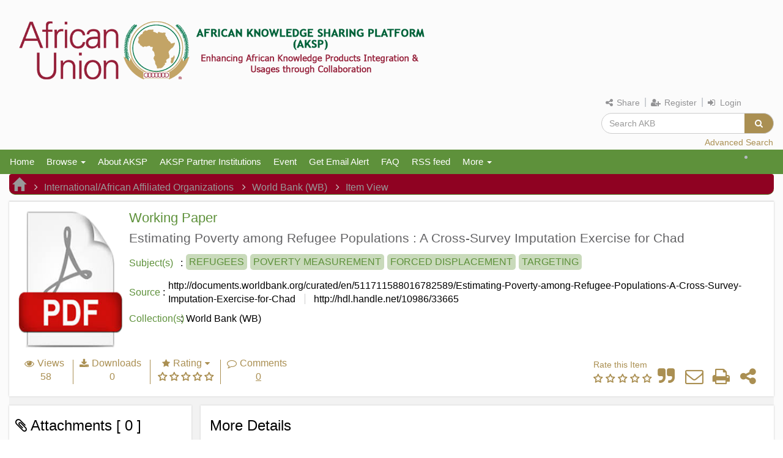

--- FILE ---
content_type: text/html;charset=UTF-8
request_url: https://akb.au.int/handle/AKB/71243
body_size: 61756
content:






















<!DOCTYPE html>
<html><head>
        <title>African Knowledge Sharing Platform: Estimating Poverty among Refugee Populations : A Cross-Survey Imputation Exercise for Chad</title>
        <meta http-equiv="Content-Type" content="text/html; charset=UTF-8" />
        <meta name="Generator" content="DSpace 6.2" />
        <meta name="viewport" content="width=device-width, initial-scale=1.0">
        <link rel="shortcut icon" href="/favicon.ico" type="image/x-icon"/>
        <link rel="stylesheet" href="/new_css/css/bootstrap.min.css" type="text/css" /> 



        <!-- CSS FILE -->
        <link rel="stylesheet" href="/new_css/css/bootstrap.css" />
        <!--<link href='http://fonts.googleapis.com/css?family=Open+Sans|Source+Sans+Pro' rel='stylesheet' type='text/css'>-->
       <!-- <link href="https://fonts.googleapis.com/css?family=Roboto:100,300,400,500&display=swap" rel="stylesheet"> -->
        <link rel="stylesheet" href="/new_css/css/custom.css" />
        <link rel="stylesheet" href="/new_css/css/mobile.css" />
        <link rel="stylesheet" href="/new_css/css/tablet.css" />
        <link rel="stylesheet" href="/new_css/css/magic.css">
        <link rel="stylesheet" href="/new_css/css/datepicker.css">

        <!-- CSS Plugin Files -->
        <link rel="stylesheet" type="text/css" href="/new_css/css/default.css" />


        <!-- stylesheet for animation effects -->

        <link rel="stylesheet" href="/new_css/css/less-compiled.css" type="text/css" />
        <!-- stylesheet for font style -->
        <link rel="stylesheet" href="/new_css/css/font-awesome.css" type="text/css">       
        <link rel="stylesheet" href="/new_css/fonts/Hawcons/Filled/style.css" type="text/css">         
        <link rel="stylesheet" href="/new_css/fonts/Hawcons/Stroke/style.css" type="text/css">    

        <link rel="stylesheet" href="/new_css/css/fontello.css" type="text/css">
		 <link rel="stylesheet" href="/static/css/jquery-ui-1.10.3.custom/redmond/jquery-ui-1.10.3.custom.css" type="text/css">
        <!-- Favicons -->
        
       <!-- <link href="https://fonts.googleapis.com/css?family=Noto+Sans|Open+Sans" rel="stylesheet"> -->
        <!-- JAVASCRIPT FILE 
        <link rel="stylesheet" href="https://code.jquery.com/mobile/1.4.5/jquery.mobile-1.4.5.min.css">
        <script src="https://code.jquery.com/jquery-1.11.3.min.js"></script>
        <script src="https://code.jquery.com/mobile/1.4.5/jquery.mobile-1.4.5.min.js"></script>  -->
        <script language="javascript" src="/new_css/js/jquery-1.11.3.min.js"></script>
        <script language="javascript" src="/new_css/js/bootstrap.js"></script>
        <script language="javascript" src="/new_css/js/custom.js"></script>
        <script language="javascript" src="/new_css/js/bootstrap-datepicker.js"></script>
		<script language="javascript" src="/static/js/jquery/jquery-ui-1.10.3.custom.min.js"></script>

        <!-- Custom JS File -->
        <!-- JS for parallax effects -->
        <script src="/new_css/js/modernizr.custom.js"></script>
<script  type="text/javascript">
	
	    jQuery(document).ready(function () {
        ContextPath = jQuery(".Context").html();
		
		var LoggedInB=false
		var currTimeCookieName = 'serverTime';
		var expireTimeCookieName = 'sessionExpiry';
		var offset;
		//var current_date = new Date();
		//var currTime = current_date.getMilliseconds();
		//var currTime = jQuery.now()/1000;
		var warningTime = 2 * 60 * 1000;
		var timeoutWarningMessage = 'Your session will expire in next 2 minutes if remains inactive.';
		
		function getCookie(name)
		{
			var name = name + "=";
			var ca = document.cookie.split(';');
			for(var i=0; i<ca.length; i++)
			{
				var c = ca[i].trim();
				if (c.indexOf(name)==0) return c.substring(name.length,c.length);
			}
			return "";
		}
		
		//var serverTime = getCookie(currTimeCookieName);
		var serverTime = 1769251340751;
		serverTime = serverTime==null ? null : Math.abs(serverTime);
		var offset = (new Date()).getTime() - serverTime;
		
		console.log(serverTime);
		//console.log(currTime);
		function getTimeToWarning() {
			// var expireTime = getCookie(expireTimeCookieName);
			var expireTime = serverTime + 1800 * 1000;
			var currTime = (new Date()).getTime();
			//alert(expireTime.toString() +" + "+ offset +" - "+ currTime.toString() +" - "+ warningTime.toString());
			var totalTime1 =  parseInt(expireTime) + parseInt(offset);
			var totalTime2 = parseInt(currTime) + parseInt(warningTime);
			 
			return parseInt(totalTime1) - parseInt(totalTime2);
		}
		//console.log(expireTime);
		function checkForTimeout() {
			var timeUntilWarning = getTimeToWarning();
		//alert("checkForTimeout()"+timeUntilWarning);
			setTimeout(function(){
				if (getTimeToWarning() > 0) {
		//alert("item.js checkTimeout again" +getTimeToWarning());
		checkForTimeout();
				} else {
		
					if(alert(timeoutWarningMessage)) {
						//TODO do a backend call or other action to extend the session here
		//alert("inside else as time out is going to happened");
						setTimeout(function() {
							checkForTimeout();
						}, 1 * 60 * 1000);
					}
				}
			}, timeUntilWarning);
		}
		if(LoggedInB){
		checkForTimeout();
		}
 	});
</script>


		
		<style>
		.after-login {
background: #703817;
color:#fff;
padding: 5px 0px 7px;
font-weight: bold;
text-align: center;
font-size: 16px;
}

		</style>
        <meta name="viewport" content="width=device-width, initial-scale=1.0" />
        
        <link rel="search" type="application/opensearchdescription+xml" href="/open-search/description.xml" title="DSpace"/>
        
        
<link rel="schema.DCTERMS" href="http://purl.org/dc/terms/" />
<link rel="schema.DC" href="http://purl.org/dc/elements/1.1/" />
<meta name="DC.creator" content="Beltram, Theresa" />
<meta name="DC.creator" content="Dang, Hai-Anh H." />
<meta name="DC.creator" content="Sarr, Ibrahima" />
<meta name="DC.creator" content="Verme, Paolo" />
<meta name="DC.date" content="2020-04-30T15:45:05Z" scheme="DCTERMS.W3CDTF" />
<meta name="DC.date" content="2020-04-30T15:45:05Z" scheme="DCTERMS.W3CDTF" />
<meta name="DC.date" content="2020-04" scheme="DCTERMS.W3CDTF" />
<meta name="DC.identifier" content="http://documents.worldbank.org/curated/en/511711588016782589/Estimating-Poverty-among-Refugee-Populations-A-Cross-Survey-Imputation-Exercise-for-Chad" />
<meta name="DC.identifier" content="http://hdl.handle.net/10986/33665" />
<meta name="DC.description" content="Household consumption surveys do not&#xD;&#xA;            typically cover refugee populations, and poverty estimates&#xD;&#xA;            for refugees are rare. This paper tests the performance of&#xD;&#xA;            cross-survey imputation methods to estimate poverty for a&#xD;&#xA;            sample of refugees in Chad, by combining United Nations High&#xD;&#xA;            Commissioner for Refugees survey and administrative data.&#xD;&#xA;            The proposed method offers poverty estimates based on&#xD;&#xA;            administrative data that fall within a 95 percent margin of&#xD;&#xA;            poverty estimates based on survey consumption data. This&#xD;&#xA;            result is robust to different poverty lines, sets of&#xD;&#xA;            regressors, and modeling assumptions of the error term. The&#xD;&#xA;            method outperforms common targeting methods, such as proxy&#xD;&#xA;            means tests and the targeting method currently used by&#xD;&#xA;            humanitarian organizations in Chad." />
<meta name="DC.language" content="English" />
<meta name="DC.publisher" content="World Bank, Washington, DC" />
<meta name="DC.relation" content="Policy Research Working Paper;No. 9222" />
<meta name="DC.rights" content="CC BY 3.0 IGO" />
<meta name="DC.rights" content="http://creativecommons.org/licenses/by/3.0/igo" />
<meta name="DC.rights" content="World Bank" />
<meta name="DC.subject" content="REFUGEES" />
<meta name="DC.subject" content="POVERTY MEASUREMENT" />
<meta name="DC.subject" content="FORCED DISPLACEMENT" />
<meta name="DC.subject" content="TARGETING" />
<meta name="DC.title" content="Estimating Poverty among Refugee Populations : A Cross-Survey Imputation Exercise for Chad" />
<meta name="DC.type" content="Working Paper" />
<meta name="DC.type" content="Publications &amp; Research" />
<meta name="DC.type" content="Publications &amp; Research :: Policy Research Working Paper" />

<meta name="citation_keywords" content="REFUGEES; POVERTY MEASUREMENT; FORCED DISPLACEMENT; TARGETING; Working Paper; Publications &amp; Research; Publications &amp; Research :: Policy Research Working Paper" />
<meta name="citation_title" content="Estimating Poverty among Refugee Populations : A Cross-Survey Imputation Exercise for Chad" />
<meta name="citation_publisher" content="World Bank, Washington, DC" />
<meta name="citation_author" content="Beltram, Theresa" />
<meta name="citation_author" content="Dang, Hai-Anh H." />
<meta name="citation_author" content="Sarr, Ibrahima" />
<meta name="citation_author" content="Verme, Paolo" />
<meta name="citation_abstract_html_url" content="http://akb.au.int//handle/AKB/71243" />

        

        <script type='text/javascript' src='/static/js/holder.js'></script>
        <script type="text/javascript" src="/utils.js"></script>
        <script type="text/javascript" src="/static/js/choice-support.js"></script>
        


    
    
        <script>
            (function(i,s,o,g,r,a,m){i['GoogleAnalyticsObject']=r;i[r]=i[r]||function(){
            (i[r].q=i[r].q||[]).push(arguments)},i[r].l=1*new Date();a=s.createElement(o),
            m=s.getElementsByTagName(o)[0];a.async=1;a.src=g;m.parentNode.insertBefore(a,m)
            })(window,document,'script','//www.google-analytics.com/analytics.js','ga');

            ga('create', 'G-5B5RQZCKPT', 'auto');
            ga('send', 'pageview');
        </script>
    


        

    </head>
    <body class="csobody col-sm-12 " data-spy="scroll" data-target=".navbar" data-offset="50">
        <a class="sr-only" href="#content">Skip navigation</a>

        <header id="headerID" class="headerclass">   
            <div class="generalheader col-sm-12 pad0">

                <nav class="navbar navbar">
				

				
                    <div class=" ">
                        <div class="navbar-header logodiv " >
							 <div class="pad0">
								<a class="" href="/">
									<img src="/image/repLogo.png" / alt="ISRO"> 
								</a>
						 
							</div>
                        </div>
						
                        <form method="get" action="/simple-search" class="navbar-form navbar-right">	

                            <div class="useraccess"> 
                                <span class="dropdown">
                                <a href="#" class="dropdown-toggle" data-toggle="dropdown"><i class="fa fa-share-alt"></i>  Share</a> 
                            <!-- </div> -->
							<ul class="shareDropdown dropdown-menu social_share">
							<li class="socio_fb"> <a href="https://facebook.com/sharer/sharer.php?u=http://akb.au.int"><i class="fa fa-facebook-f"></i> <span>Facebook </span> </a> </li>
							<li class="socio_tw"> <a href="https://twitter.com/share?url=http://akb.au.int"><i class="fa fa-twitter"></i> <span> Twitter </span></a> </li>
							<li class="socio_wat"> <a href="whatsapp://send?text=http://akb.au.int/"> <i class="fa fa-whatsapp"></i> <span>WhatsApp</span></a> </li>
							<li class="socio_lk"> <a href="https://www.linkedin.com/shareArticle?mini=true&amp;url=http://akb.au.int"> <i class="fa fa-linkedin"></i> <span>LinkedIn</a> </span> </li>
							</ul> </span> |
                                

                                <span class="">
                                    <a href="/register"> <i class="fa fa-user-plus"></i>  Register</a>
                                </span> |
                                   
                                <span class="loginspan"> 

                                    <ul class="nav navbar-nav navbar-right" style=" " >
                                        <li class="dropdown"  >
                                            
                                            <a href="#" class="dropdown-toggle" data-toggle="dropdown">  <i class="fa fa-sign-in"></i> <span class="loggerclass">  Login </span><!-- <b class="caret"></b>--></a>
                                                         
                                            <ul class="dropdown-menu">
                                                <li><a href="/mydspace">My AKB</a></li>
                                                <li><a href="/subscribe">Receive email<br/>updates</a></li>
                                                <li><a href="/profile">Edit Profile</a></li>

                                                
                                            </ul>
                                        </li>

                                    </ul>


                                </span> 
                            </div>
							
                            <div class="form-group">
                                <div class="input-group searchdiv">
                                    <div class="input-group-btn">
                                        <!--      <input type="text" class="form-control" placeholder="Search" /> -->
                                        <input type="text" class="form-control"  placeholder="Search&nbsp;AKB" name="query" id="tequery" size="25"/>

                                        <button class="btn btn-default" type="submit">
                                            <i class="fa fa-search"></i> 
                                        </button>
                                    </div>
                                </div>
                            </div>
							<div class="advSearchDiv btn-color">
								<a href="/simple-search">Advanced Search </a> 
							</div>
                        </form>	
                    </div>
                </nav>
            </div>	


 
        </div>	



        <div class="linkheader col-sm-12 pad0">
            
            <div >
                























 

<!--
       <div class="navbar-header">
         <button type="button" class="navbar-toggle" data-toggle="collapse" data-target=".navbar-collapse">
           <span class="icon-bar"></span>
           <span class="icon-bar"></span>
           <span class="icon-bar"></span>
         </button>
       
       </div> -->
       <nav class="navbar navbar-inverse">
                    <!-- Brand and toggle get grouped for better mobile display -->
                <div class="navbar-header">
                    <button type="button" data-target="#navbarCollapse" data-toggle="collapse" class="navbar-toggle">
                      <span class="sr-only">Toggle navigation</span>
                      <span class="icon-bar"></span>
                      <span class="icon-bar"></span>
                      <span class="icon-bar"></span>
                  </button>
                </div>
       <div id="navbarCollapse" class="collapse navbar-collapse">
		<ul class="nav navbar-nav">
		   <li ><a href="/"><!-- <span class="glyphicon glyphicon-home"></span> --> 
		   	Home</a></li>
                
           <li class="dropdown">
           	<a class="dropdown-toggle" data-toggle="dropdown" href="#">
			Browse <span class="caret"></span></a>
            <ul class="dropdown-menu">
            	<li><a href="/community-list">
					Communities<br/>&amp;&nbsp;Collections</a></li>
				<li class="divider"></li>
		        <li class="dropdown-header">Browse Items by:</li>
				
				
				
				      			<li><a href="/browse?type=dateissued">Date</a></li>
					
				      			<li><a href="/browse?type=author">Author</a></li>
					
				      			<li><a href="/browse?type=title">Title</a></li>
					
				      			<li><a href="/browse?type=type">Type</a></li>
					
				      			<li><a href="/browse?type=centre">Centre</a></li>
					
				      			<li><a href="/browse?type=subject">Subjects</a></li>
					
				    
				

            </ul>
          </li>
		   <li><a href="/aboutUs.html">About AKSP</a></li>
       <li><a href="/contributories.html">AKSP Partner Institutions </a></li>
       <li><a href="https://au.int/en/home?qt-qt_activities_au=0#qt-qt_activities_au" target="_blank"> Event</a></li>
       <li><a href="/subscribe" target="_blank">Get Email Alert </a></li>
       <li><a href="/FAQ.html">FAQ</a></li>
       <li><a href="https://akb.au.int/RSSFeed.html" target="_blank">RSS feed </a></li>
         
         <!-- test ------------------------ -->
          <li class="dropdown"> <a href="#" class="dropdown-toggle" data-toggle="dropdown">More <b class="caret"></b></a>
  <ul class="dropdown-menu">
		   <li><a href="https://library.au.int/">AUC Library</a></li>
       <li><a href="https://archives.au.int/">Archives</a></li>
       <li><a href="#">Knowledge Management</a></li>
       <li><a href="https://au.int/agenda2063/overview">Agenda 2063</a></li>
     </li>
  </ul> 
  </div> 
		    
		 	

		  <!-- <li><a href="/Disclaimer.html">Disclaimer</a></li> -->
          
		  <li class="right"  style="position: absolute; top: 0px; right: 40px; " > 
		  
	<!--	 <ul class="nav navbar-nav navbar-right" style=" " >
    <li class="dropdown"  >
         
             <a href="#" class="dropdown-toggle" data-toggle="dropdown"> Login <b class="caret"></b></a>
	             
             <ul class="dropdown-menu">
               <li><a href="/mydspace">My AKB</a></li>
               <li><a href="/subscribe">Receive email<br/>updates</a></li>
               <li><a href="/profile">Edit Profile</a></li>

		
             </ul>
           </li>
		   
          </ul>   -->

		  
		  </li>
		
    
                  
<!--
 
 
       <div class="nav navbar-nav navbar-right">
	
		  
	
<!--	<form method="get" action="/simple-search" class="navbar-form navbar-right">
	    <div class="form-group">
          <input type="text" class="form-control" placeholder="Search&nbsp;AKB" name="query" id="tequery" size="25"/>
        </div>
        <button type="submit" class="btn btn-primary"><span class="glyphicon glyphicon-search"></span></button>

</div>
	</form>  --></div>
    </nav>

            </div>
            
        </div>
        
                <div class="breadcrumbdiv col-sm-12">
                    



  

<ol class="breadcrumb">

  <li><a href="/"><span class="glyphicon glyphicon-home"></span></a></li>

  <li><a href="/handle/AKB/539">International/African Affiliated Organizations</a></li>

  <li><a href="/handle/AKB/1842">World Bank (WB)</a></li>

<li>Item View</li>

</ol>

                </div>                
                

                </header>		

                
                <div class="bodycontentMain col-sm-12 container">
                    <!--  <div class="row margin_0"> -->
                    <div class="bodycontent col-sm-12 pad0 clearfix">

                        	
                            <div class="bodycontent view_container col-sm-12 pad0 clearfix">





































<style type="text/css">.gm-style .gm-style-mtc label,.gm-style .gm-style-mtc div{font-weight:400}
</style>
<style type="text/css">.gm-style .gm-style-cc span,.gm-style .gm-style-cc a,.gm-style .gm-style-mtc div{font-size:10px}
</style>
<style type="text/css">@media print {  .gm-style .gmnoprint, .gmnoprint {    display:none  }}@media screen {  .gm-style .gmnoscreen, .gmnoscreen {    display:none  }}</style>
<style type="text/css">.gm-style-pbc{transition:opacity ease-in-out;background-color:rgba(0,0,0,0.45);text-align:center}.gm-style-pbt{font-size:22px;color:white;font-family:Roboto,Arial,sans-serif;position:relative;margin:0;top:50%;-webkit-transform:translateY(-50%);-ms-transform:translateY(-50%);transform:translateY(-50%)}
</style>

<style>
    #bars3 {
        display: block;
        position: absolute;
        top: 50%;
        left: 50%;
        height: 50px;
        width: 50px;
        margin: -25px 0 0 -25px;
    }
    #bars3 span {
        position: absolute;
        display: block;
        bottom: 10px;
        width: 9px;
        height: 15px;
        background: rgba(0, 0, 0, 0.25);
        -webkit-animation: bars3 2s  infinite ease-in;
        animation: bars3 2s  infinite ease-in;
    }
    #bars3 span:nth-child(2) {
        left: 11px;
        -webkit-animation-delay: 0.2s;
        animation-delay: 0.2s;
    }
    #bars3 span:nth-child(3) {
        left: 22px;
        -webkit-animation-delay: 0.4s;
        animation-delay: 0.4s;
    }
    #bars3 span:nth-child(4) {
        left: 33px;
        -webkit-animation-delay: 0.6s;
        animation-delay: 0.6s;
    }
    #bars3 span:nth-child(5) {
        left: 44px;
        -webkit-animation-delay: 0.8s;
        animation-delay: 0.8s;
    }
    @keyframes bars3 {
        0% {
            background: rgba(0, 0, 0, 0.25);
        }
        25% {
            background: #000000;
        }
        50% {
            background: rgba(0, 0, 0, 0.25);
        }
        100% {
            background: rgba(0, 0, 0, 0.25);
        }
    }
    @-webkit-keyframes bars3 {
        0% {
            background: rgba(0, 0, 0, 0.25);
        }
        25% {
            background: #000000;
        }
        50% {
            background: rgba(0, 0, 0, 0.25);
        }
        100% {
            background: rgba(0, 0, 0, 0.25);
        }
    }
    /** END of bars3 */
    canvas#race{position:relative; z-index:1;}
    #overlay {
        background: #ffffff;
        color: #666666;
        position: fixed;
        height: 100%;
        width: 100%;
        z-index: 5000;
        top: 0;
        left: 0;
        float: left;
        text-align: center;
        padding-top: 25%;
        opacity: .80;
    }
    .popover.bottom .arrow {visibility:hidden;}
    .spinner {
        margin: 0 auto;
        height: 64px;
        width: 64px;
        animation: rotate 0.8s infinite linear;
        border: 5px solid firebrick;
        border-right-color: transparent;
        border-radius: 50%;
    }
    @keyframes rotate {
        0% {
            transform: rotate(0deg);
        }
        100% {
            transform: rotate(360deg);
        }
    }
    .rcorners1 
    {
        border-radius: 25px;        
        padding: 12px;
    }
    .box.rcorners1
    {
        border-radius: 20px;
        border: 1px solid #999;
    }
    .chartjs-render-monitor 
    {
        animation: chartjs-render-animation 1ms;
        border-bottom:0px solid #b5b3b3;
    }
    .header 
    {
        font-size: 0.8em;
        font-weight: 600;
        display: inline-block;
        white-space: nowrap;
        padding: 7px 1px 7px 1px;
    }
    span.smal-text-gbar-left.smltxt {
        font-size: 0.7em;
        padding: 5px;
        height: 23px;
    }
    .usericon 
    {
        font-size: 0.9em;
        vertical-align: middle;
        font-weight: 200;
    }
    .usericon::before 
    {
        content: "\f007";
    }
    .displayAuthorContent {
        display: inline-flex;
        white-space: nowrap;
        padding: 0px 10px;
    }
    .valueit.col-sm-10 {
        font-size: 0.8em;
        display: inline-flex;
        padding: 2px;
    }
    .col-sm-2.imgdiv {
        width: 15px;
        height: 20px;
    }
</style>
<script type="text/javascript" src="/static/js/toastr.min.js"></script>
<link rel="stylesheet" type="text/css" href="/static/css/toastr.css?1403937848">
<script type="text/javascript" src="/static/js/comment.js"></script>
<script type="text/javascript" src="/static/report/js/Chart.min.js"></script>
<script type="text/javascript" src="/static/report/js/canvasjs.min_1.js"></script>
<script type="text/javascript" src="/static/report/map/proj4.js"></script>
<script type="text/javascript" src="/static/report/map/raphael.min.js"></script>
<script type="text/javascript" src="/static/report/map/jquery.mapael.js"></script>
<script type="text/javascript" src="/static/report/map/jquery.knob.min.js"></script>
<script type="text/javascript" src="/static/report/map/world_countries.min.js"></script>
<script type="text/javascript" src="/static/js/moment.min.js"></script>
<script type="text/javascript" src="/static/report/js/lightslider.js"></script>
<script type="text/javascript" src="/static/report/js/analytic_item.js"></script>
<link rel="stylesheet" type="text/css" href="/static/report/css/map/mapael.css">
<link rel="stylesheet" type="text/css" href="/static/report/css/lightslider.min.css">
<link rel="stylesheet" type="text/css" href="/new_css/trending/boostbox.css">
<script>
    function copyToClipboard(element) {
        //alert(element);
        var range = document.createRange();
        range.selectNode(document.getElementById(element));
        window.getSelection().removeAllRanges(); // clear current selection
        window.getSelection().addRange(range); // to select text
        document.execCommand("copy");
        window.getSelection().removeAllRanges();
        //jQuery(element).select();
        //document.execCommand("copy");
    }
    jQuery(document).on("click", "#citation", function () {
        // Open modal on page load
        jQuery("#myModal").modal('show');

        // Close modal on button click
        jQuery(".btn").click(function () {
            jQuery("#myModal").modal('hide');
        });
    });
</script>




    <span class="itemID" style="display: none">8fc8dc0e-bcd6-40fa-9d43-fd2834445773</span>
    <div class="blog_div pfasection col-sm-12">
        <input type="hidden" name="module_name_value"
               id="module_name_value" value="8fc8dc0e-bcd6-40fa-9d43-fd2834445773" />
        <span class="contextpath" style="display: none"></span>
        <span style="display:none" class="itemID">8fc8dc0e-bcd6-40fa-9d43-fd2834445773</span>
        

        

        


        
        <!--   <div class="well">Please use this identifier to cite or link to this item:
           <code>https://akb.au.int/handle/AKB/71243</code></div>  -->

        

        
        <!--	Old design 
                        <div class="blog_content collectioncontent collectionpage col-sm-12">
                        <div class="tab-content">
                                <div class="itembox collectionbox">
                                <div class="collectionwrapper">
                                        <div class="item">   -->
        <section class="itemDetailPage col-sm-12 pad0">
            
            <div class="IDPdiv itemInfoDiv col-sm-12"><div class="itemInfoContent"><div class="imgcontainer " ><div class="imgclass"><img class="image"  src="/image/defThumb.png"   /> </div></div><div class="infoContentDetails "  ><div class="infodetails_title"  ><h4 class="cso_txt report_title">Working Paper</h4><h3 class="title">Estimating Poverty among Refugee Populations : A Cross-Survey Imputation Exercise for Chad</h3></div><div class="infoConDetailsRow row-1 keywordDiv col-sm-12 pad0"><label class="cso_txt"> Subject(s)</label> <div class="spanDiv"><span class="keyName"><a style="display:inline" href="/browse?type=subject&value=REFUGEES">REFUGEES </a></span><span class="keyName"><a style="display:inline" href="/browse?type=subject&value=POVERTY+MEASUREMENT">POVERTY&#x20;MEASUREMENT </a></span><span class="keyName"><a style="display:inline" href="/browse?type=subject&value=FORCED+DISPLACEMENT">FORCED&#x20;DISPLACEMENT </a></span><span class="keyName"><a style="display:inline" href="/browse?type=subject&value=TARGETING">TARGETING </a></span></div></div><div class="infoConDetailsRow row-1 uriDiv col-sm-12 pad0" ><label class="cso_txt">Source</label><div class="spanDiv"><span class="autName"><a class="padr" href="http://documents.worldbank.org/curated/en/511711588016782589/Estimating-Poverty-among-Refugee-Populations-A-Cross-Survey-Imputation-Exercise-for-Chad"> http://documents.worldbank.org/curated/en/511711588016782589/Estimating-Poverty-among-Refugee-Populations-A-Cross-Survey-Imputation-Exercise-for-Chad</a></span><span class="autName"><a class="padr" href="http://hdl.handle.net/10986/33665"> http://hdl.handle.net/10986/33665</a></span></div> </div> <div class="infoConDetailsRow row-1 uriDiv col-sm-12 pad0" ><label class="cso_txt">Collection(s)</label><div class="spanDiv"><a class="padr" href="/handle/AKB/1842">World Bank (WB)</a> &nbsp;</div></div>
</div> </div> <div class="itemInfoMetaContent"> <div class="itemInfoMetaContent-left" ><div class="metaBlock viewMetaBlock"><div class="viewMetaBlockInfo"><i class="fa fa-eye"></i><label class="metalabel">Views</label></div><div class="viewMetaBlockValue"><span class="metaValue attachvalue">58</span></div></div><div class="metaBlockDivider"><span></span></div><div class="metaBlock downloadMetaBlock"><div class="viewMetaBlockInfo"><i class="fa fa-download"></i><label class="metalabel">Downloads</label></div><div class="viewMetaBlockValue"><span class="metaValue attachvalue">0</span></div></div><div class="metaBlockDivider"><span></span></div><div class="metaBlock ratingMetaBlock"><div class="dropdown"><div class="dropdown-menu" aria-labelledby="ratingMetaBtn"><div class="ratingDropdownContent"><div class="ratingDropdownUserSection"><div class="userRatingSection userRatingSubmitted"><div class="ratingSectionTitle">Your Rating</div><div class="ratingSectionNum"> <span title="For rating you need to login." class="ratedValue">N</span><span title="For rating you need to login." class="ratedDivider">/</span><span  title="For rating you need to login." class="ratedGivenValue">A</span></div> <!-- ratingSectionNum --><div class="ratingSectionStars"><div class="smallfix"><input type="radio" id="star5" name="rating" value="5"><label class="starInActive" for="star5" title="5 stars"></label><input type="radio" id="star4" name="rating" value="4"><label class="starInActive" for="star4" title="4 stars"></label><input type="radio" id="star3" name="rating" value="3"><label class="starInActive" for="star3" title="3 stars"></label><input type="radio" id="star2" name="rating" value="2"><label class="starInActive" for="star2" title="2 stars"></label><input type="radio" id="star1" name="rating" value="1"><label class="starInActive" for="star1" title="1 star"></label></div></div></div><div class="userRatingSection  UserSectionDivider"><span></span></div><div class="userRatingSection overviewRatings"><div class="ratingSectionTitle">Avg. Rating</div><div class="ratingSectionNum"> <span class="ratedValue">0</span><span class="ratedDivider">/</span><span class="ratedGivenValue">5</span></div> <!-- ratingSectionNum --><div class="ratingSectionStars"><div class="smallfix"><input type="radio" id="star5" name="rating" value="5"><label class="starInActive" for="star5" title="5 stars"></label><input type="radio" id="star4" name="rating" value="4"><label class="starInActive" for="star4" title="4 stars"></label><input type="radio" id="star3" name="rating" value="3"><label class="starInActive" for="star3" title="3 stars"></label> <input type="radio" id="star2" name="rating" value="2"><label class="starInActive" for="star2" title="2 stars"></label><input type="radio" id="star1" name="rating" value="1"><label class="starInActive" for="star1" title="1 star"></label></div></div><small>(0 Reviews)</small> </div></div><div class="ratingBreakupSection"><div class="ratingBreakupSectionTitle">Rating Breakup</div><div class="breakUpSection"><div class="viwerBreakupRow starFive"><div class="side"><div>5 <i class="fa fa-star"></i></div></div><div class="middle"><div class="bar-container"><div style="width:0%" class="rateBar bar-5"></div></div></div><div class="right"><div>0</div></div></div> <!-- starFive--><div class="viwerBreakupRow starFour"><div class="side"><div>4 <i class="fa fa-star"></i></div></div><div class="middle"><div class="bar-container"><div style="width:0%" class="rateBar bar-4"></div></div></div><div class="right"><div>0</div></div></div> <!-- starFour--><div class="viwerBreakupRow starThree"><div class="side"><div>3 <i class="fa fa-star"></i></div></div><div class="middle"><div class="bar-container"><div  style="width:0%" class="rateBar bar-3"></div></div></div><div class="right"><div>0</div></div></div> <!-- starThree--><div class="viwerBreakupRow starTwo"><div class="side"><div>2 <i class="fa fa-star"></i></div></div><div class="middle"><div class="bar-container"><div  style="width:0%" class="rateBar bar-2"></div></div></div><div class="right"><div>0</div></div></div> <!-- starTwo--><div class="viwerBreakupRow starOne"><div class="side"><div>1 <i class="fa fa-star"></i></div></div><div class="middle"><div class="bar-container"><div  style="width:0%" class="rateBar bar-1"></div></div></div><div class="right"><div>0</div></div></div> <!-- starOne--></div></div></div></div><button class="btn btn-primary dropdown-toggle ratingMetaBtn" type="button" id="ratingMetaBtn" data-toggle="dropdown" aria-haspopup="true" aria-expanded="false"><div class="viewMetaBlockInfo"><i class="fa fa-star"> </i><label class="metalabel">Rating </label><span class="caretDropdown"></span></div><div class="smallfix"><input type="radio" id="star5" name="rating" value="5"><label class="starInActive" for="star5" title="0 Star"></label><input type="radio" id="star4" name="rating" value="4"><label class="starInActive" for="star4" title="0 Star"></label><input type="radio" id="star3" name="rating" value="3"><label class="starInActive" for="star3" title="0 Star"></label><input type="radio" id="star2" name="rating" value="2"><label class="starInActive" for="star2" title="0 Star"></label><input type="radio" id="star1" name="rating" value="1"><label class="starInActive" for="star1" title="0 Star"></label></div></button></div></div><div class="metaBlockDivider"><span></span></div><div class="metaBlock commentsMetaBlock"><div class="viewMetaBlockInfo"><i class="fa fa-comment-o"></i><label class="metalabel">Comments </label></div><div class="viewMetaBlockValue"><a href="#commentsTitle" onclick="jQuery('#commentbodydiv').trigger('click');" class="metaValue attachvalue">0</a></div></div></div><div class="itemInfoMetaContent-right"><div class="userRatingAwaited"><small class="">Rate this Item</small><div class="smallfix"><input type="radio" id="star5" name="rating" value="5"><label class="starActive rateHere" for="star5" title="5 stars"></label><input type="radio" id="star4" name="rating" value="4"><label class="starActive rateHere" for="star4" title="4 stars"></label><input type="radio" id="star3" name="rating" value="3"><label class="starActive rateHere" for="star3" title="3 stars"></label><input type="radio" id="star2" name="rating" value="2"><label class="starActive rateHere" for="star2" title="2 stars"></label><input type="radio" id="star1" name="rating" value="1"><label class="starActive rateHere" for="star1" title="1 star"></label></div> </div><a id="citation"><i class="fa fa-quote-right greytxt"></i></a> <a target="_self" href="mailto:?subject=Estimating Poverty among Refugee Populations : A Cross-Survey Imputation Exercise for Chad&body=I am sharing Estimating Poverty among Refugee Populations : A Cross-Survey Imputation Exercise for Chad(http://akb.au.int/handle/AKB/71243) from African Knowledge Base. 
Thanks. 
"> <i class="fa fa-envelope-o greytxt"></i> </a><a href="#" target="_blank" onclick="var popupwin = window.open('http://akb.au.int/coverPage/AKB/71243','dspacepopup','height=600,width=750,resizable,scrollbars');popupwin.focus();return false;"  ><i class="fa fa-print greytxt"></i> </a><a href="#" class="itemInfoShare dropdown-toggle" data-toggle="dropdown" ><i class="fa fa-share-alt greytxt"></i><ul class="dropdown-menu social_share itemInfoShareDropdown"><li class="socio_fb"><a href="https://facebook.com/sharer/sharer.php?u=http://akb.au.int/handle/AKB/71243"><i class="fa fa-facebook-f"></i> <span>Facebook</span></a> </li><li class="socio_tw"><a href="https://twitter.com/share?url=http://akb.au.int/handle/AKB/71243"><i class="fa fa-twitter"></i> <span>Twitter</span></a> </li><li class="socio_wat"><a href="whatsapp://send?text=http://akb.au.int/handle/AKB/71243"><i class="fa fa-whatsapp"></i> <span>WhatsApp</span></a> </li><li class="socio_lk"><a href="https://www.linkedin.com/shareArticle?mini=true&amp;url=http://akb.au.int/handle/AKB/71243"><i class="fa fa-linkedin"></i><span>LinkedIn</span></a> </li></ul></a></div></div></div><div class="itemDetailsDiv col-sm-12 pad0"><div class="IDPdiv attachementsDiv itemDetailsDiv-left col-sm-3"><div class="itemDetailsDiv-title">
<h3><i class="fa fa-paperclip"></i> Attachments [
0 ]</h3></div> <!-- itemDetailsDiv-title -->
<span class="panel-body">There are no files associated with this item.</span>
</div><div class="IDPdiv moredetailsDiv itemDetailsDiv-right col-sm-9"><div class="itemDetailsDiv-title"><h3>More Details</h3></div><div class="moreInfoDataRow row-1 col-sm-12 pad0"><label class="morelabel">Publisher</label> <span class="agroValue">World Bank, Washington, DC </span></div><div class="moreInfoDataRow row-1 col-sm-12 pad0"><label class="morelabel">Country Coverage</label> <span class="agroValue">Africa<span style="color:#aaa">&nbsp;|&nbsp;</span>Chad </span></div><div class="moreInfoDataRow row-1 col-sm-12 pad0"><label class="morelabel">Date</label> <span class="agroValue">2020-04-30T15:45:05Z<span style="color:#aaa">&nbsp;|&nbsp;</span>2020-04-30T15:45:05Z<span style="color:#aaa">&nbsp;|&nbsp;</span>2020-04 </span></div><div class="moreInfoDataRow row-3 col-sm-12 pad0 moreDescriptioniv"><label class="morelabel">Description </label> <p class="descriptionTxt">Household consumption surveys do not
            typically cover refugee populations, and poverty estimates
            for refugees are rare. This paper tests the performance of
            cross-survey imputation methods to estimate poverty for a
            sample of refugees in Chad, by combining United Nations High
            Commissioner for Refugees survey and administrative data.
            The proposed method offers poverty estimates based on
            administrative data that fall within a 95 percent margin of
            poverty estimates based on survey consumption data. This
            result is robust to different poverty lines, sets of
            regressors, and modeling assumptions of the error term. The
            method outperforms common targeting methods, such as proxy
            means tests and the targeting method currently used by
            humanitarian organizations in Chad.</p> <small class="showContent pull-right" id="showfull"><span id="descpshowmore" class="more" style="display: block;"><i class="fa fa-caret-down"></i></span><span id="descpshowless" class="less" style="display: inline;"><i class="fa fa-caret-up"></i></span></small></div></div></div><div class="IDPdiv itemCommentsDiv col-sm-12"><div id="commentsTitle" class="commentsTitle"><h3>Comments</h3><small>(Leave your comments here about this item.)</small></div><div class="commentsContent"><form class=" "><div class="form-group"><input type="hidden" name="module_name_value1"
 id="module_name_value1" value="8fc8dc0e-bcd6-40fa-9d43-fd2834445773" /><textarea  name="commentVal" placeholder="Type your comment here." class="form-control" rows="5" id="commentVal"></textarea><div class="submitDiv"><button onclick="ajaxCall('comment',null,'')" type="button" class="subBtn"><span>Add comment</span> <i class="fa fa-plus"> </i> </button></div></div></form></div></div>
            <div class="IDPdiv itemAnalyticsDiv col-sm-12">
                <div id="tren_item" class="tab-pane fade in active rcorners1" >
					<div  class="commentsTitle">
						<h3>Item Analytics</h3>  
					</div>
                    <div class="row">
                        <div class="col-lg-12 col-md-12 col-sm-12">
                            <div class="row" >
                            <!--<div class="col-lg-1 col-md-1 col-sm-1" style="width:15px;"></div>
                                <div class="col-lg-6 col-md-6 col-sm-6 " style="margin-top: -2%;">
                                    <div class="divTable" style="width: 99%;">
                                        <div class="divTableBody">
                                            <div class="divTableRow">
                                                
                                            </div>
            
                                            <div class="divTableRow">
                                                <div class="divTableCell"><h3 class="title"><span>Item Analytics</span></h3></div>
                                                <div class="divTableCell">&nbsp;</div>
                                            </div>
                                            <div class="divTableCell">&nbsp;</div>
                                        </div>
                                    </div>
                				</div> -->
                                <div class="col-lg-1 col-md-1 col-sm-1"></div>
                                <div class="col-lg-3 col-md-3 col-sm-3" style="float:right">
                                    <div class="divTable" style="width: 100%;">
                                        <div class="divTableBody">
                                            <div class="divTableRow">
                                                <div class="divTableCell"><div class="box-body-darken small-padding " >
                                                        <div class="btn-group" data-toggle="buttons">
                                                            <label class="btn btn-sm btn-support3 ">
                                                                <input value="0" class="navigator" type="radio" name="mLine1" id="mLine1" value="Week">Week </label>
                                                            <label class="btn btn-sm btn-support3">
                                                                <input value="1" class="navigator" type="radio" name="mLine1" id="mLine2" value="Month">Month</label>
                                                            <label class="btn btn-sm btn-support3">
                                                                <input value="2" class="navigator" type="radio" name="mLine1" id="mLine3" value="Year">Year</label>
                                                            <label class="btn btn-sm btn-support3 active">
                                                                <input checked value="3" class="navigator" checked type="radio" name="mLine1" id="mLine4" value="AllTime">All Time </label>
                                                        </div>
                                                    </div></div>
                                                <div class="divTableCell">
                                                    <div class="divTableCell myTooltips">
                                                        <a href="#_blank" data-toggle="tooltip" data-content="" data-placement="bottom" >
                                                            <i class="fa fa-info-circle" aria-hidden="true" style="padding-left: 5px;vertical-align:middle;padding-right: 10px;"></i>
                                                        </a>
                                                    </div>
                                                </div>
                                            </div>
                                            <div class="divTableRow">
                                                <div class="divTableCell"><p class="support3lbl">Select desired time period</p></div>
                                                <div class="divTableCell">&nbsp;</div>
                                            </div>
                                        </div>
                                    </div>
                                </div>                                                          
                                <div class="col-lg-1 col-md-1 col-sm-1" style="width:15px;"></div>
                            </div>
                            <div class="row" >
                                <div class="col-lg-6 col-md-6 col-sm-6">
                                    <div style="height: 300px; width: 100%;" id="ItemLinechart"></div>                                                            
                                </div>
                                <div class="col-lg-6 col-md-6 col-sm-6 multi-chart-linediv">    
                                    <div class="world">                                                                 
                                        <div class="map"></div>    
                                        <div class="areaLegend lgndsze"></div>
                                    </div>
                                </div>
                            </div>
                        </div>                          
                    </div>
                </div>
            </div>
        </section>        
    </div>
    <div class="container row">
        
        
          <!--  <a class="btn btn-default" href="/handle/AKB/71243?mode=full">
        Show full item record  
        </a> -->
        

        <div id="myModal" class="modal fade" tabindex="-1">
            <div class="modal-dialog">
                <div class="modal-content" style="height:600px">
                    <div class="modal-header">
                        <h4 class="modal-title">Citation
                            <button type="button" class="close" data-dismiss="modal">&times;</button> </h4>
                    </div>
                    <div class="modal-body">
                        <form action="/cite" method="get">
                            <div class="8fc8dc0e-bcd6-40fa-9d43-fd2834445773">
                                <input type="hidden" name="itemID" value="8fc8dc0e-bcd6-40fa-9d43-fd2834445773" />
                                <div class="col-sm-12" style="margin-top:10px">
                                    <div class="col-sm-3">
                                        <span class="cso_txt">IEEE</span>
                                    </div>
                                    <div class="col-sm-9">
                                    <!--	IEEE's value Estimating Poverty among Refugee Populations : A Cross-Survey Imputation Exercise for Chad  World Bank, Washington, DC  -->
                                        <div id="IEEE"> [1]
                                             "Estimating Poverty among Refugee Populations : A Cross-Survey Imputation Exercise for Chad ,"      World Bank, Washington, DC, <a onclick="copyToClipboard('IEEE')"><i class="fa fa-copy"></i></a> </div>
                                    </div>
                                </div>
                                <div class="col-sm-12"  style="margin-top:10px">
                                    <div class="col-sm-3">
                                        <span class="cso_txt">MLA</span>
                                    </div>
                                    <div class="col-sm-9">
                                        <div id="MLA">
                                             "Estimating Poverty among Refugee Populations : A Cross-Survey Imputation Exercise for Chad ,"      World Bank, Washington, DC, <a onclick="copyToClipboard('MLA')"><i class="fa fa-copy"></i></a></div>
                                    </div>
                                </div>
                                <div class="col-sm-12"  style="margin-top:10px">
                                    <div class="col-sm-3">
                                        <span class="cso_txt">APA</span>
                                    </div>
                                    <div class="col-sm-9">
                                        <div id="APA">
                                             "Estimating Poverty among Refugee Populations : A Cross-Survey Imputation Exercise for Chad,"      World Bank, Washington, DC. <a onclick="copyToClipboard('APA')"><i class="fa fa-copy"></i></a></div>
                                    </div>
                                </div>
                                <div class="col-sm-12"  style="margin-top:10px">	
                                    <div class="col-sm-3">
                                        <span class="cso_txt">Chicago</span>
                                    </div>
                                    <div class="col-sm-9">
                                        <div id="Chicago">
                                             "Estimating Poverty among Refugee Populations : A Cross-Survey Imputation Exercise for Chad,"      World Bank, Washington, DC. <a onclick="copyToClipboard('Chicago')"><i class="fa fa-copy"></i></a></div>
                                    </div>
                                </div> 
                                <div class="col-sm-12" >
                                    &nbsp;
                                </div>
                                <div class="col-sm-12" >
                                    <div class="col-sm-3">
                                        <select name="citeFormat" id="citeFormat">
                                            <option value="BibTeX">BibTeX</option>
                                            <option value="EndNote">EndNote</option>
                                            <option value="RefMan">RefMan</option>

                                        </select>
                                    </div>
                                    <div class="col-sm-3" >
                                        <button align="center" class="arrowbtn csobtn">Download</button> 
                                    </div>
                                </div>


                            </div>
                        </form>
                    </div>
                </div>
            </div>
        </div>	


        



        
        
</div>



</div>
</div>
</div>












            

</div>  
</div></div>
</main>

<footer id="footer" class="footer ">
        <div class="footerbody col-sm-12">
           	  <!-- Theme by <a href="http://www.d2t.co">DSquare Technologies</a>
 	          <div id="footer_feedback" class="pull-right">                                    
                       <p class="text-muted"><a target="_blank" href="http://www.dspace.org/">AKB Software</a> Copyright&nbsp;&copy;&nbsp;2002-2013&nbsp; <a target="_blank" href="http://www.duraspace.org/">Duraspace</a>&nbsp;
                       <a href="/htmlmap"></a></p>
                  </div> -->
	  <div class="footerTopContent">
	     <div class="footerLeft">
		<h4>Contact</h4>
		<div class="">
			<label>African Knowledge Sharing Platform (AKSP)</label>	
		</div>
		<div class="">
			<label><i class="fa fa-envelope"></i> E-mail :</label>
			<a href="mailto:garomad@africa-union.org">Library@africa-union.org</a>
		</div> 
<!--		<div class="">
			<label><i class="glyphicon glyphicon-phone-alt"></i> Phone :</label>
			<span>01234567890</span>
		</div>
		<div class="">
			<label><i class="fa fa-fax"></i> TeleFax :</label>
			<span>0123456789</span>
		</div>
		<div class="">
			<label><i class="fa fa-mobile"></i> Mobile :</label>
			<span>0123456789</span>
		</div> -->
		<div class="">
			<label>Copyright &copy; 2022 African Knowledge Sharing Platform , AUC</label>	
		</div>  
        </div> <!-- footerLeft-->
		<div class="footerMiddle" style="margin-top:35px;">
			<a href="https://creativecommons.org/licenses/by-nc/4.0/">
			<img src="/image/cc.jpg">
			</a>
		</div>
	   <!-- 
	   <div class="footerMiddle">
		<h4>Themed By</h4>
		<div class="">
			<label>Knowledge Hub by DSquare Technologies :</label>
			<span>Powered by DSpace</span>
		</div> 
	   </div> --> <!-- footerMiddle-->
	   <div class="footerRight">
		<h4>Links</h4>  
		<div class="">
			<label><i class="fa fa-globe"></i> Privacy Policy :</label>
			<a href="https://gdpr.eu/privacy-policy">https://gdpr.eu/privacy-policy</a>
		</div> 
		<div class="">
			<label><i class="fa fa-globe"></i> Cookie Policy :</label>
			<a href="https://gdpr.eu/privacy-policy" target="_blank">https://gdpr.eu/privacy-policy</a>
		</div> 
		<div class="">
			<label><i class="fa fa-globe"></i> Library Website :</label>
			<a href="https://library.au.int/" target="_blank">https://library.au.int/</a>
		</div> 

	   </div> <!-- footerRight--> 
         </div> <!-- footerTopContent -->
	 <div class="footerBottom">
		<div class="footerBottomContent"> 
 			<div class="footerBottomLeft">
				<label><a href="https://new.d2t.co/services/service-detail/knowledge-hub-on-dspace"> Knowledge Hub</a> by <a href="https://new.d2t.co/">DSquare Technologies</a></label> 
			</div>
 			<div class="footerBottomRight"> 
				<span>Powered by <a href="https://duraspace.org/dspace/">DSpace</a></span>
			</div>
		</div> <!-- footerBottomContent --> 
	 </div> <!-- footerBottom -->

	</div> <!-- footerbody --> 
    </footer>    </body>
</html>

<div class="ItemCartDiv" style="display: none">
    <div class="list-group-item row" style="border:0px;">
        <div class="col-lg-12 col-md-12 col-sm-12">
            <div style="" class="col-lg-6 col-md-6 col-sm-6  " >
                <div style="" class="recent_div col-sm-12 pad0 ">
                    <div class="upcard_div col-sm-12 pad0">
                        <div class="itembox">
                            <div class="recentwrapper grid">
                                <div class="recentitems" style="    border: none; width: 100%">
                                    <div style="min-height:0;" class="recent_details col-sm-12 bdrrt">
                                        <div class="rec_details_title1">#DOCTYPE#</div>
                                        <div class="fro" style="color: #000">
                                            <a style="color:#000" title="#DESC#" href="#URL#">#DESC# </a>
                                        </div>
                                        <div class="col-sm-12 contents pad0">
                                            <div class="dispflex col-sm-12 pad0">
                                                #AUTHER#                                                 
                                            </div>                                            
                                        </div>
                                    </div>  
                                </div>  
                            </div>
                        </div>
                    </div>
                </div>
            </div>
            <div class=" col-lg-3 col-md-3 col-sm-3 stats bdrrt">
                <div style="diplay: block;height:65px; overflow:hidden"><canvas id="#TOTAL_VIEW_ID#"></canvas></div>
                <div class="row">
                    <div class="divTable">
                        <div class="divTableRow">
                            <div class="divTableCell" style="width:35%"></div>
                            <div class="divTableCell" style="width:25px;"><i class="fa fa-eye"></i></div>
                            <div class="divTableCell"><span class="fauseract">#TOTAL_VIEW_ITEM#</span></div>
                            <div class="divTableCell"><span class="fausertxt">Views</span></div>
                            <div class="divTableCell" style="width:20%"></div>
                        </div>
                        <div class="divTableRow">
                            <div class="divTableCell" style="width:35%"></div>
                            <!--<div class="divTableCell" style="width:25px"></div>-->
                            <div class="divTableCell"><span class="fauseract">#TOTAL_VIEW#</span></div>
                            <div class="divTableCell"><span class="fausertxt">Total Views</span></div>
                            <div class="divTableCell" style="width:20%"></div>
                        </div>
                    </div>

                </div>      

            </div>
            <div class=" col-lg-3 col-md-3 col-sm-3 stats">
                <canvas id="#TOTAL_DOWNLODE_ID#"></canvas>
                <div class="row">
                    <div class="divTable">
                        <div class="divTableRow">
                            <div class="divTableCell" style="width:22%"></div>
                            <div class="divTableCell" style="width:25px;"><i class="fa fa-paperclip"></i></div>
                            <div class="divTableCell"><span class="fauseract">#TOTAL_DOWNLODE_ITEM# </span></div>
                            <div class="divTableCell"><span class="fausertxt">Attachment Views</span></div>
                            <div class="divTableCell" style="width:6%"></div>
                        </div>
                        <div class="divTableRow">
                            <div class="divTableCell" style="width:22%"></div>
                            <!--<div class="divTableCell" style="width:25px"></div>-->
                            <div class="divTableCell"><span class="fauseract">#TOTAL_DOWNLODE#</span></div>
                            <div class="divTableCell"><span class="fausertxt">Total Attachment Views</span></div>
                            <div class="divTableCell" style="width:6%"></div>
                        </div>
                    </div>
                </div> 
            </div>

        </div>
    </div>
</div>
<div class="div_slaider" style="display: none" >
    <li>
        <div class="tableitem" style="">
            <div class="list-group-item row container-fluid" style="border:0px;">
                <div class="col-lg-12 col-md-12 col-sm-12">

                    <div style="" class="recent_div col-sm-12 pad0 ">
                        <div class="upcard_div col-sm-12 pad0">
                            <div class="itembox">
                                <div class="recentwrapper grid">
                                    <div class="recentitems" style="border: none; width: 100%">
                                        <div style="min-height:90px" class=" col-sm-12">
                                            <div class="recent_details" style="font-weight:500; padding-bottom:10px;">#DOCTYPE#</div>
                                            <div class="fro1" style="word-break: break-word;color: #000">
                                                <a style="color:#000" title="" href="#URL#">
                                                    #DESC#
                                                </a>
                                            </div>
                                            <div class="col-sm-12 contents pad0">
                                                <div class="dispflex col-sm-12 pad0">
                                                    <div class="widthit displayAuthor"  style="margin-left:85%;">
                                                        <div class="displayAuthorContent ">
                                                            <div class="col-sm-4 " style="width:20px"><i class="fa fa-eye"></i></div>
                                                            <div style="padding-left:10px; width: 100%;margin-top:0px;" class="valueit col-sm-10" title="undefined" id="viewId">
                                                                <a style="color:#000; padding:0px 10px 0px 5px" href="" title="undefined">
                                                                    #AUTHER#
                                                                </a>
                                                            </div> 
                                                        </div>
                                                    </div>                                                
                                                </div>                                            
                                            </div>
                                        </div>  
                                    </div>  
                                </div>
                            </div>
                        </div>
                    </div>
                </div>
            </div>
        </div>
    </li>
</div>
<div class="tooltipdiv" style="display: none">
    <p class="circ">Week: Information from last 7 days (including today).</p>
    <p class="circ"> Month: Information from last 30 days (including today).</p>
    <p class="circ">Year: Information from last 365 days (including today).</p>
    <p class="circ">All Time: Information since inception (including today).</p>
</div>
<div id="overlay" style="display:none;">
    <div id="bars3">
        <span></span>
        <span></span>
        <span></span>
        <span></span>
        <span></span>
    </div>
</div>


--- FILE ---
content_type: application/javascript
request_url: https://akb.au.int/new_css/js/custom.js
body_size: 7290
content:

$(document).ready(function($) {
     
    //$('#example').DataTable();
    //$().DataTable();
    /* recent submission grid and list view snippet */
    /* GRid View Snippet */
    rec_listButton = $('button.recentlist-view');
    rec_gridButton = $('button.recentgrid-view');
    rec_listtext = $('span.recentlisttxt');
    rec_gridtext = $('span.recentgridtxt');
    rec_wrapper = $('div.recentwrapper');
    rec_listButton.on('click', function() {
        rec_gridButton.removeClass('on');
        rec_gridtext.removeClass('active');
        rec_listtext.addClass('active');
        rec_listButton.addClass('on');
        rec_wrapper.removeClass('grid').addClass('list');
    });

    rec_gridButton.on('click', function() {
        rec_listButton.removeClass('on');
        rec_listtext.removeClass('active');
        rec_gridButton.addClass('on');
        rec_gridtext.addClass('active');
        rec_wrapper.removeClass('list').addClass('grid');
    });
    /* Accordion */
    $(".panel-title").find("fa").toggleClass("fa fa-plus fa fa-minus");

    /* filter mobile view snippet */
    $("#mobfilter_id").on('click', function() {
	$(this).toggleClass("open")
        $(".filters_div").toggleClass('left  right');
    });

    /* When the user clicks on the button, 
    toggle between hiding and showing the dropdown content */
    $("#seeauthlist").click(function(e){ 
        //$("#authDropdown").toggleClass("hide show");
         //e.preventDefault(); 
    });
    $(window).click(function(){
	if ($(".authdropdown_body").hasClass("show")) {
      
 	    $(this).toggleClass("show hide");
	}
        $(".authdropdown_body").find(".show").addClass("hide1");
    });
    // Close the dropdown if the user clicks outside of it
    window.onclick = function(event) {
        $("#authDropdown").find('.show').toggleClass("show hide");
        if (!event.target.matches('.dropbtn')) {

            var dropdowns = document.getElementsByClassName("authdropdown-content");
            var i;
            for (i = 0; i < dropdowns.length; i++) {
                var openDropdown = dropdowns[i];
                if (openDropdown.classList.contains('show')) {
                    openDropdown.classList.remove('show');
                }
            }
        }
    }

    /* collectiondata section sort hilight */
    $('#td_faup').click(function() {
        $(this).toggleClass('on off');
        $('#td_fadwn').toggleClass('on off');
    });
    $('#td_fadwn').click(function() {
        $(this).toggleClass('on off');
        $('#td_faup').toggleClass('on off');
    });
    $('#ad_faup').click(function() {
        $(this).toggleClass('on off');
        $('#ad_fadwn').toggleClass('on off');
    });
    $('#ad_fadwn').click(function() {
        $(this).toggleClass('on off');
        $('#ad_faup').toggleClass('on off');
    });
    $('#dd_faup').click(function() {
        $(this).toggleClass('on off');
        $('#dd_fadwn').toggleClass('on off');
    });
    $('#dd_fadwn').click(function() {
        $(this).toggleClass('on off');
        $('#dd_faup').toggleClass('on off');
    });

    /* showmore - showless snippet collectionwrapper */
    // initally below items should be hidden 

    /*$(".middlecontent").hide(); */
    $("#showless").hide();
    $('#showmore').click(function() {
        $(this).hide();
        $("#showless").show();
        // $(".middlecontent").show();
        $(".collectioncontent .details .txt").addClass("showoverflowY");
        //$(".bottomcontent").show();
    });
    $('#showless').click(function() {
        $(this).hide();
        $("#showmore").show();
        //$(".middlecontent").hide();
        $(".collectioncontent .details .txt").removeClass("showoverflowY");
        //$(".bottomcontent").hide();
    });

    /* pfa 
    $('.less').hide();
    $('.commentdiv').hide();
    $('#showfull').click(function() {
        $('.commentdiv').toggle();
        $('.more').toggle();
        $('.less').toggle();
    }); 
    */
    /* tooltip ellipsis */
    $(".ellipsify, .panel-title .name").each(function() {
        var elementToTest = $(this),
            contentToTest = $(this).text(),
            testElement = $("<div/>").css({
                position: "absolute",
                left: "-10000px",
                top: "0px",
                width: elementToTest.width() + "px"
            }).appendTo("body").text(contentToTest);

        if (testElement.height() > elementToTest.height()) {
            elementToTest.attr("title", contentToTest);
        }
    });

    /* showmore - showless snippet collectionwrapper */
    // initally below items should be hidden 

    $("#moreshowless").hide();
    $('#moreshowmore').click(function() {
        $(this).hide();
        $("#moreshowless").show(); 
        $('.abstractTxt').addClass("heightauto"); 
    });
    $('#moreshowless').click(function() {
        $(this).hide();
        $("#moreshowmore").show();
        $('.abstractTxt').removeClass("heightauto"); 
    });
 
    $("#descpshowless").hide();
    $('#descpshowmore').click(function() {
        $(this).hide();
        $("#descpshowless").show(); 
        $('.descriptionTxt').addClass("heightauto"); 
    });
    $('#descpshowless').click(function() {
        $(this).hide();
        $("#descpshowmore").show();
        $('.descriptionTxt').removeClass("heightauto");
        //$(".bottomcontent").hide();
    });

   $("#FilterSearch").hide();
   $('#liFilterSearch').click(function() {
        $('#FilterSearch').show();
        $("#AdvancedSearch").hide(); 
   });
   $('#liAdvancedSearch').click(function() {
        $('#AdvancedSearch').show();
        $("#FilterSearch").hide(); 
   });


    /* Uni Height Function */
    //var maxHeight = $(".uni_height").height();
    var maxHeight = 210;
    $(".uni_height").each(function() {
        if ($(this).height() > maxHeight) {
            maxHeight = $(this).height();
        }
    });
    $(".uni_height").height(maxHeight);
    
   $('.headCollapse a').click(function() {        
       $(this).parents(".panel-default").find(".panel-collapse.collapse").toggleClass('in');
    });   
     
   $('body').on('focus', 'input, textarea', function(event) {
        var altura = $(window).height();
        if (width <= 767) { 
           $('#AdvancedSearch').addClass('mobileInput');
    	}	
        var scrollp = parseInt(parseInt(altura)/100*38);
        $(".filters_div .searchFilterTabContent #AdvancedSearch.mobileInput").css({
		"max-height" : 230 + "px",  
		"overflow" : "scroll",  
        }); 
        //window.scrollTo(0,document.body.scrollHeight); 
    	   
    });
    $(".propertiesSocialDiv #ratingMetaBtn").click(function() {
        $(".propertiesSocialDiv .dropdown").toggleClass("open ");
    });
	
    /*
    var authdropDwonLeft = $(".author_dropdown");
    $(".author_dropdown").click(function() {
	var authdropDwonLeftValue = $(".author_dropdown").position().left;  
    	authdropDwonLeft.find(".authdropdown_body").css('left', authdropDwonLeftValue + "px");
    }); */
    var width = $(window).width();
    
   
});

--- FILE ---
content_type: application/javascript
request_url: https://akb.au.int/static/report/map/world_countries.min.js
body_size: 166542
content:
!function(a){"object"==typeof exports?module.exports=a(require("jquery"),require("jquery-mapael")):"function"==typeof define&&define.amd?define(["jquery","mapael"],a):a(jQuery,jQuery.mapael)}(function(a,b){"use strict";return a.extend(!0,b,{maps:{world_countries:{width:999.29852,height:392.03476,getCoords:function(a,b){return{x:2.775076875916*b+471.505926315,y:-2.8112860731578*a+235.89691962022}},elems:{PE:"m 246.37,248.26 c 0.32,-1.79 4.23,-4.35 2.73,-1.46 -1.45,2.09 2.59,0.39 3.11,2.75 2.72,-1.13 1.47,-5.5 4.96,-5.95 3.11,-0.83 7.69,-4.81 5.11,-7.43 2.35,-1.19 4.43,3.08 6.14,4.56 0.7,2.08 3.04,2.21 4.97,1.17 2.11,-0.15 5.75,1.18 2.69,3.69 -0.51,0.71 3.29,2.56 0.76,1.93 -3.16,0.08 -7.44,1.58 -7.92,5.32 -0.06,2.05 -3.42,3.58 -1.21,5.52 0.76,1.37 2.13,3 1.77,3.78 2.26,0.16 3.53,3.49 5.91,0.61 2.26,-1.86 -1.32,6.12 2.9,3.61 2.5,1.32 3.37,4.79 2.23,7.29 0.95,2.52 -2.79,6.04 0.3,7.72 -0.57,1.85 -2.55,3 -2.55,4.98 -3.44,2.21 -5.57,-4.41 -9.39,-4.56 -3.34,-1.31 -6.28,-3.43 -8.43,-6.26 0.32,-1.93 -1.53,-4.59 -2.66,-7.02 -2.53,-2.81 -3.15,-7.33 -5.63,-10.49 -0.47,-3 -4.42,-4.05 -5.21,-5.89 1.88,0.13 -1.01,-3.15 -0.55,-3.87 z",BF:"m 456.58,206.27 c 1.04,-2.27 -0.4,-4.54 2.65,-4.79 0.7,-1.85 0.88,-4.37 3.11,-3.1 0.83,-0.73 0.44,-1.27 1.59,-1.56 1.43,-1.81 4.2,-2.03 6.48,-3.6 3.23,-0.6 1.57,4 4.41,4.53 1.15,0.24 -1.42,0.91 0.87,2 1.62,0.34 2.62,-0.07 2.39,1.8 0.95,2.4 -3.19,1.99 -4.47,3.19 -3.06,-0.32 -7.13,-0.27 -9.66,0.43 -0.06,1.39 1.22,5.92 -0.89,2.56 -2.2,-0.12 -4.4,1.93 -5.53,-1.03 -0.26,-0.14 -0.88,0.05 -0.95,-0.42 z",FR:"m 320.44,229.09 c 3.5,-2.22 -0.96,-5.61 1.06,-8.23 1.75,-3.18 5.63,1.18 6.32,2.34 0.23,-1.32 1.46,1.48 -0.36,2.69 -1.07,2.79 -2.6,4.03 -5.24,3.39 -0.49,0.72 -1.29,0.16 -1.78,-0.18 z m -17.32,-33.96 c -1.44,-0.36 -0.63,-2.45 0.08,-0.26 z m 192.61,-78.74 c 1.65,-1.47 3.13,-2.32 2.66,0.76 -1.27,4.32 -2.55,0.43 -2.66,-0.76 z m -36.96,-15.9 c 2.7,-0.08 -1.08,-0.93 1.51,-0.72 -4.33,-0.12 3.07,-2.66 4.28,-0.7 1.46,-0.41 2.78,0.1 3.08,-0.51 -0.68,-1.77 -1.57,-3.78 0.78,-2.26 1.39,1.11 5.71,0.69 4,-0.37 2.05,-0.92 4.59,-0.73 4.1,-3.44 2.64,-1.5 4.35,1.69 6.91,1.76 -0.28,2.27 2.31,-0.77 2.15,1.29 2.43,0.75 4.64,1.76 7.05,1.89 3.81,0.08 -0.46,2.1 0.15,4.48 -2.03,-0.09 -2.17,1.61 -4.01,3.03 -0.88,1.88 2.46,-1.44 2.47,1.52 -0.67,0.65 1.58,2.16 -0.98,2.37 1.7,0.78 0.11,3.19 2.93,2.66 -1.77,2.7 -4.67,3.56 -7.34,2.1 0.36,-0.21 -3.5,-0.83 -5.33,0.71 0.58,2.4 -1.63,2.53 -3.83,1.72 -1.61,-1.41 -4.18,-10e-4 -6.48,-0.95 -2.3,-0.72 -3.81,-0.89 -2.1,-3.18 0.98,-2.31 -0.1,-1.94 0.71,-4.33 1.35,0.73 2.04,2.86 0.92,0.27 -2.12,-1.23 -0.46,-0.44 -0.93,-2.5 -1.83,0.71 -4.34,-3.53 -1.71,-2.49 -2.59,-0.07 -1.33,-0.92 -3.27,-0.96 1.23,-0.3 -1.33,0.1 -0.81,-0.41 -0.69,-0.31 -3.16,-0.22 -4.24,-0.98 z",LY:"m 497.92,151.14 c 1.22,-1.02 3.3,-2.31 2.26,-4.45 1.64,-1.36 4.45,-1.74 3.66,-4.37 2.93,1.82 6.41,0.15 9.36,2.05 2,0.86 2.23,4.49 5.53,3.54 3.2,0.07 6.84,5.03 9.01,0.5 -2.33,-4.25 4.21,-6.37 7.31,-4.84 1.14,2.42 5.27,1.09 6.57,3.1 -1.75,2.8 -0.4,6.49 -0.36,9.96 -0.07,7.58 0.05,15.16 -0.06,22.74 -1.18,0.21 -3.56,-0.76 -2.74,1.4 -7.23,-3.84 -14.52,-7.62 -22,-10.94 -2.87,0.55 -5.22,3.4 -7.74,0.43 -3.87,0.51 -4.52,-4.36 -8.24,-3.67 -0.09,-2.15 -4.24,-4.5 -1.19,-6.01 -0.81,-3.08 1.09,-6.77 -1.38,-9.44 z",BY:"m 536.15,88.53 c 2.51,-0.84 2.42,-2.61 0.94,-4.65 2.05,0.38 5.52,-0.77 6.14,-1 -1.65,-1.71 4.41,-2.24 2.21,-3.4 2.47,-1.46 5.19,-2 8.01,-1.21 0.87,0.9 5.84,-0.04 4.08,3.31 1.82,2.07 3.09,2.51 5.12,3.65 -0.7,1.84 -5.16,-0.46 -3.09,2.59 1.51,1.91 -4.05,1.08 -2.99,3.57 -2.54,-1.13 -4.21,-0.29 -6.38,-0.94 -2.85,0.32 -5.9,-1.52 -9.1,-0.89 -1.6,-0.22 -4.73,2.54 -3.66,-0.47 -0.38,-0.29 -0.92,-0.21 -1.27,-0.56 z",PK:"m 640.67,151.64 c 3.95,1.79 8.26,1.07 12.34,0.72 4.22,1.01 1.66,-5.15 5.25,-4.55 2.06,0.2 0.74,-1.54 3.23,-1.54 2.86,1.63 2.24,-2.57 3.79,-3.75 3.59,0.37 -1.34,-3.47 1.89,-2.43 2.95,0.23 1.1,-2.43 3.35,-3.6 -0.01,-1.31 -2.18,-3.16 0.77,-3.47 2.85,-1.65 6.81,-1.33 9.59,-1.23 2.13,0.39 1.58,3.56 3.46,3.2 1.26,1.55 5.23,0.15 1.53,1.71 -1.9,2.5 -5.73,1.36 -8.5,1.33 -1.73,1.51 1.24,1.92 0.04,3.16 -1.34,2.56 5.7,3.16 2.32,4.38 -1.97,1.16 0.04,3.18 -2.52,4.09 -1.14,1.82 -3.07,3.92 -4.92,5.76 -1.17,3.02 -4.19,1.45 -5.74,1.86 -1.69,1.44 -2.62,3.46 0.03,4.04 -0.74,2.43 3,2.59 2.19,5.35 -0.7,0.83 -4.08,0.91 -6.22,0.54 -1.11,2.01 -2.29,1.6 -3.54,0.89 -0.58,-0.52 -0.41,-2.6 -2.23,-2.62 0.82,-1.92 -2.84,-2.17 -0.57,-1.34 -3.12,0.1 -5.6,0.7 -7.75,0.13 -1.6,0.26 -4.51,1.16 -5.62,0.13 -0.69,-4.03 4.36,-2.41 4.62,-5.27 -2.66,0.34 -0.14,-4.03 -3.41,-3.72 -1.62,-0.75 -1.86,-2.85 -3.39,-3.79 z",ID:"m 844.1,252.59 c 0.28,1.08 0.13,-2.98 1.43,-0.99 0.85,2.54 -1.43,2.01 -1.43,0.99 z m -70.2,-19.41 c 0.55,-1.5 1.03,-0.93 0.47,-1.62 1.7,-4.63 2.41,3.7 5.92,1.12 2.7,0.67 3.97,-2.97 6.65,-0.62 2.54,-0.19 3.17,-1.43 4.17,-3.33 0.53,-1.38 1.48,-3.37 2.12,-5.45 2.11,0.1 5.07,0.12 4.94,1.43 1.01,1.31 -2.48,-0.15 -0.69,1.65 -0.18,0.67 2.72,2.27 1.24,3.68 1.07,1.24 5.35,3.79 1.08,3.13 -1.78,-1.04 -2.61,3.94 -1.82,4.68 -0.99,0.36 -2.22,1.17 -2.39,1.26 -1.79,1.91 -0.28,1.88 -0.58,3.73 -1.09,0.57 -0.82,3.52 -4.02,4.03 -2.06,1.1 -1.24,-3.42 -2.78,-1.91 -1.62,1.17 -2.41,-2.34 -3.81,0.19 -1.82,-0.08 -2.62,0.99 -2.68,-1.63 -2.12,1.16 -2.49,0.45 -4.17,0.2 -0.82,-2.04 0.27,-5.83 -2.53,-5.61 1.04,-0.68 -1.46,-1.32 -0.21,-2.52 -0.6,-0.57 -1.28,-1.56 -0.93,-2.41 z m -3.25,9.64 c -1.93,3.7 4.6,0.57 0,0 z m -6.54,-2.36 c -1.17,1.33 2.05,1.13 2.02,3.17 2.09,2.06 2.52,-1.43 0.47,-1.37 -0.4,-3.22 -1.04,-2.02 -2.49,-1.8 z m -6.41,-7.05 c -2.5,-2.43 -1.84,1.04 0,0 z m -14.87,0.47 c 2.59,-1.55 -4.34,-4.6 0,0 z m -0.58,-13.04 c -2.16,1.1 -4.7,-1.74 -6.38,-0.52 0.8,3.59 5,4.51 6.74,7.4 0.7,2.45 4.36,2.68 4.04,6.05 1.16,2.15 3.68,3.94 4.67,6.59 1.11,3.63 4.3,6.14 7.08,8.63 1.57,0.47 4.02,4.81 3.73,2.14 1.72,1.03 1.63,-0.27 3.17,0.77 0.5,-2.69 -0.31,-5.3 0.77,-7.65 -0.83,-1.61 -3.03,-3.22 -4.09,-1.06 1.48,-1.31 -0.14,-3.14 -1.22,-4.66 -2.88,-0.05 -1.81,-2.35 -2,-2.39 2.65,-1.16 -1.22,-2.63 -2.39,-1.04 -0.85,0.26 3.05,-1.4 0.22,-1.54 -1.79,-1.19 -3.08,-3.65 -5.05,-4.24 0.97,2.75 -2.27,-2.24 -2.25,-1.11 -0.91,-2.81 -5,-3.14 -5.7,-6.04 -0.29,-0.58 -0.86,-0.92 -1.34,-1.33 z m 94.76,34.81 c -2.37,1.03 -0.94,4.18 0.01,0.75 -0.25,-0.4 0.73,-0.48 -0.01,-0.75 z m -16.26,2.53 c 1.92,0.08 3.88,-1.52 0.8,-0.88 -0.51,-0.19 -0.78,0.52 -0.8,0.88 z m -3.62,0.33 c -1.7,1.62 3.67,0.44 0.84,0.12 l -0.42,-0.08 z m -2.98,0.4 c -1.36,2.21 2.94,-1.13 0.38,0.28 0.21,-0.23 -0.21,-0.46 -0.38,-0.28 z m -9.47,1.52 c 2.72,0.11 5.82,0.66 7.79,-1.08 1.07,-2.18 -0.65,1.4 -2.62,0.11 -1.61,0.69 -5.33,-2.08 -5.54,0.96 l 0.15,0.13 z m -2.95,2.04 c 1.18,0.19 5.35,3.62 4.82,0.86 -1.41,-1.2 -3.09,-1.98 -4.82,-0.86 z m -2.85,-1.73 c 1.18,-1.38 2.5,0.46 2.65,-0.56 2.04,-0.15 -0.51,-1.28 -0.71,-1.21 -0.94,0 -3.71,-1.15 -1.29,0.64 0.46,1.44 -4.5,-1.9 -3.7,1.37 0.95,0.64 2.05,-0.35 3.06,-0.24 z m -4.33,-1.99 c -1.7,1.09 -1.19,2.65 0.49,1.64 0.52,-0.83 0.94,-1.71 -0.49,-1.64 z m -5.16,-0.35 c 1.23,1.07 1.75,2.98 3.21,1.1 0.5,-2.05 -2.43,-0.3 -3.21,-1.1 z m -4.26,-3.37 c -2.23,2.03 6.23,-0.05 1.48,-0.02 -0.49,-0.01 -0.99,-0.1 -1.48,0.02 z m -17.24,-2.34 c -2.16,-1.59 -3.86,2.62 -3.51,2.14 3.4,-0.5 2.28,2.56 5.73,2.02 3.28,0.83 6.78,0.67 10.2,1.96 3.01,0.08 7.42,0.77 9.28,1.2 -0.36,-1.74 -0.25,-3.59 -2.97,-2.58 -2.68,-0.14 -1.7,-3.15 -4.88,-2.73 -1.48,-0.51 -2.83,-1.36 -3.81,0.5 -3.04,0.39 -4.71,-1.18 -6.93,-2.09 -1.3,-0.08 -1.96,-1.08 -3.1,-0.43 z m 46.68,11.07 c -0.68,2.23 3.93,-0.11 4.33,-1.86 0.55,-2.56 -2.33,0.27 -2.46,0.44 -1.17,-0.63 -1.28,0.52 -1.88,1.42 z m 19.83,-26.89 c 0.96,-0.2 -1.01,-1.41 0.79,-0.29 2.41,-1.1 -4.14,-0.71 -1.17,0.04 l 0.24,-0.12 z m -1.92,4.45 c 2.66,0.34 -0.48,-2.04 -0.41,-0.14 z m -0.02,4.1 c 2.13,1.84 3.14,0.23 1.08,-1.3 -2.01,-0.19 -6.73,-1.71 -6.8,1.46 0.13,-2.06 2.17,0.07 2.86,-0.49 1.1,0.73 2.05,-0.7 2.86,0.33 z m -6.51,-9.78 c -0.04,1.56 3.12,3.66 1.01,0.99 -2.27,-3.46 2.38,-1.26 1.92,-2.11 -3.14,-0.41 2.08,-3.57 -0.99,-3.05 -0.12,0.95 -3.06,2.86 -1.18,0.71 0.36,-1.5 0.16,-4.13 -1.02,-1.09 -0.89,1.52 0.52,2.99 0.25,4.55 z m -0.53,4.05 c -0.8,1.66 3.89,0.54 0.65,-0.16 h -0.31 z m 0.13,-3.16 c -1.86,0.54 2.01,2.75 0.39,0.39 l -0.11,-0.15 z m -2.29,9.9 c 4.74,-0.87 -3.2,-3.92 -1.39,-0.73 0.41,0.34 0.92,0.5 1.39,0.73 z m -6.26,-6.11 c -0.8,2.07 4.64,-0.11 1.11,0.16 l -0.62,-0.15 z m -3.27,-0.05 c 1.79,-0.81 -1.37,-2.18 -1.02,-0.14 1.05,-1.09 0.3,-0.5 1.02,0.14 z m -0.52,7.77 c -1.92,1.21 -1.02,5.26 0.11,2.25 -1.83,-0.61 1.19,-1.26 -0.11,-2.25 z m -1.48,2.9 c 1.73,-3.14 -1.78,-1.56 -0.22,-0.2 l 0.06,-0.18 z m -8.79,-0.75 c -0.46,2.31 4.29,1.43 2.53,-0.51 1.29,-2.09 -1.63,-7.27 2.21,-6.28 -0.53,1.72 -0.32,3.05 1.43,3.94 -1.14,1.89 1.48,2.61 1.8,0.87 2.98,0 1.1,-1.2 0.14,-2.61 1.21,-1.12 -1.82,-3.54 -2.58,-4.95 2.21,0.86 4.01,-3.08 5.78,-2.6 -0.09,-1.6 -2.38,-0.18 -1.96,-0.29 -2.28,0.21 -3.49,0.41 -5.06,1.85 -3,-0.9 -3.37,-6.82 0.98,-5.19 3.28,-1.16 7.69,2.35 9.98,-1.5 2.41,-2.9 -0.75,-1.66 -1.84,0.03 -3.07,0.67 -6.23,-0.21 -9.11,-1.01 -1.06,1.59 -3.12,1.29 -3.23,3.95 -0.71,-0.41 1.08,2.83 -0.42,2.18 -0.21,2.8 -2.89,4.96 -1.82,7.66 2.5,-1.68 2.02,3.47 1.17,4.47 z m -63.9,-21.23 c 1.46,-0.3 -3.53,-2.47 -0.65,-0.5 l 0.38,0.19 z m 96.92,9.51 c 1.18,-1.98 4.71,-1.91 6.93,-0.68 2.5,0.02 0.1,5.72 2,5.35 0.45,-1.2 1.5,4.18 3.35,1.35 1.75,-2.47 3.53,-3.07 5.68,-4.58 2.94,0.89 5.63,2.49 8.67,3.03 0.6,2.99 0.4,7.71 -0.01,11.23 0.48,1.8 0.85,6.39 -0.18,6.81 -1.4,-2.86 -3.85,-2.48 -5.38,-2.53 1.09,-1.45 -0.76,-2.94 0.76,-2.52 -1.89,-0.05 -1.63,-1.63 0.12,-0.65 -2.37,-0.6 -2.13,-3.71 -3.2,-4 -1.28,-1.43 -5.02,-2.77 -7.57,-3.05 -2.1,-0.01 -1.41,-1.84 -1.44,-1.56 -1.47,0.45 -3.78,-0.48 -2.6,-2.4 -0.46,-0.51 -1.7,5.09 -3.09,1.82 1.88,-1.26 -4.51,-3.14 -0.21,-2.72 2.01,-1.5 2.99,0.56 3.52,-1.18 0.19,-1.16 -4.95,0.93 -5.48,-1.23 0.65,-1.76 -2.77,-0.49 -2.4,-1.85 z m 17.69,20.64 c 1.89,1.91 6.05,-3.52 1.68,-2.47 -1.02,0.41 -1.3,1.56 -1.68,2.47 z m -5.92,-18.96 c 0.85,1.34 6.01,0.49 1.74,0.18 -0.58,-0.06 -1.16,-0.13 -1.74,-0.18 z",YE:"m 619.35,188.7 c -1.65,-1.63 -1.51,-5.17 -3.76,-6.5 -3.5,0.77 -7.67,0.07 -10.51,2.66 -1.04,1.42 -2.24,4.24 -3.93,2.02 -3.11,0.26 -7.42,-1.26 -9.6,0.49 -0.06,1.62 -1.53,3.91 -1.31,5.28 1.62,1.29 0.77,6.66 3.08,7.25 3.29,1.04 4.59,-2.58 7.98,-2.06 4,-1.07 6.96,-3.4 10.98,-4.53 2.43,-0.43 4.63,-1.26 4.89,-3.69 0.67,-0.45 1.49,-0.49 2.17,-0.91 z m 1.62,12.3 c 6.67,-0.85 -4.22,-1.91 0,0 z",MG:"m 591.79,297.71 c 1.2,2.82 0.97,7.37 2.95,8.73 2.79,1.88 7.92,0.75 8.65,-2.85 1.29,-3.83 2.44,-7.72 3.73,-11.54 1.42,-3.12 1.53,-7.02 3.01,-9.95 -0.6,-1.37 -0.73,-4.62 0.82,-1.66 1.9,-2.04 -0.38,-5.85 -0.85,-8.49 -0.87,-0.29 -1.43,-3.51 -1.9,-1.92 -1.27,0.91 -0.45,3.18 -2.27,4.06 -0.19,0.19 -1.97,-1.07 -0.92,0.84 -0.11,0.93 -1.26,1.18 -0.04,2.22 -0.91,-0.83 -1.7,1.65 -1.62,-0.1 -1.26,1.44 -0.18,2.8 -1.67,1.53 -1.92,1.31 -0.6,1.96 -2.14,1.61 -1.5,0.4 -3.11,0.31 -4.4,1.58 -1.71,2.75 -1.33,5.74 0.02,8.72 0.17,2.82 -2.6,4.67 -3.36,7.2 z",BO:"m 278.97,266.42 c 2.55,0.92 4,-0.24 6.07,-1.58 1.83,-1.59 7.41,-3.49 5.45,0.89 -0.13,2.3 1.75,4.96 4.28,5.04 2.75,0.15 4.61,3.2 7.62,2.87 3.23,0.65 1.54,4.44 2.41,5.56 -0.88,4.62 6.82,0.07 5.04,4.31 2.5,1.45 2.99,4.61 1.14,7.11 1.18,3.96 -2.48,-2.62 -5.16,-0.73 -4.44,-0.31 -7.07,2.7 -7.15,6.88 -0.06,2.22 -5.32,-1.01 -5.13,3.18 -0.31,-2.5 -4.81,-2.91 -5.54,-2.31 -1.52,1.17 -4.75,4.3 -4.51,0.3 -0.15,-2.22 -2.81,-4.42 -1.84,-6.01 0.49,-2.31 -1.73,-4.83 -2.44,-7.31 -1.14,-1.06 3.63,-3.14 0.56,-3.99 -0.32,-3.06 1.21,-5.67 1.05,-9.02 1.58,-1.37 -1.62,-3.65 -1.83,-5.21 z",CI:"m 448.04,217.31 c 1.43,-1.6 0.22,-2.8 1.35,-3.91 0.59,-0.67 -1.34,-2.42 1.31,-1.34 -0.95,-1.89 -0.32,-2.29 -1.43,-4.1 0.82,-2.97 3.97,0.01 4.46,-2.12 1.36,-0.64 0.77,1.88 2.83,0.49 1.82,1.17 2.93,3.02 5.18,1.42 2.95,-0.26 4.17,4.14 1.97,6.31 -2.43,2.51 1.76,6.79 -0.06,7.18 -0.54,-0.78 -3.11,0.31 -2.31,-0.69 -0.76,0.31 -4.38,0.61 -1,0.18 1.23,0.64 -5.22,0.11 -2.31,0.45 -3.1,-0.38 -9.05,4.8 -6.65,-1.41 -0.79,-1.62 -2.12,-1.85 -3.34,-2.47 z",DZ:"m 447.83,158.87 c -1.42,-4.06 2.69,-6.52 5.93,-6.61 2.69,-0.8 5.76,-2.94 8.06,-4.1 -1.83,-1.76 2.54,-2.76 4.09,-2.99 3.3,1.15 3.26,-1.18 1.37,-3.08 0.44,-1.92 -0.86,-4.75 -0.94,-5.19 2.13,-1.53 4.57,-1.62 6.46,-3.05 3.12,-1.42 6.64,-1.21 9.8,-1.92 2.76,0.4 5.39,0.34 7.65,-0.34 1.96,-0.05 4.13,0.03 5.43,0.53 -2.12,1.45 1,6.38 -2.98,7.8 0.47,3.54 5.03,4.58 5.13,8.4 0.23,3.1 1.52,5.64 1.57,9.07 -0.83,1.67 0.58,3.63 -1.37,4.66 1.84,2.02 1.64,5.46 5.08,5.02 4.96,2.86 -2.46,4.34 -4.43,6.15 -3.83,2.19 -7.47,4.71 -10.7,7.7 -2.4,-0.07 -8.29,3.34 -7.19,-1.03 -2.48,-1.01 -5.22,-1.52 -6.15,-4 -6.84,-4.13 -13.22,-9.02 -20.11,-13.09 -2.21,-1.35 -4.46,-2.64 -6.71,-3.93 z",CH:"m 488.45,105.83 c 1.29,-2.14 2.66,-4.1 4.76,-4 2.28,0.2 3.51,-1.55 5.32,0.74 -0.98,1.45 4.27,0.74 1.85,1.94 -0.53,1.03 -1.24,0.84 -2.77,0.41 -0.61,3.86 -2.74,-1.95 -3.77,1.37 -3.11,1.46 -2.84,-3 -5.4,-0.46 z",CM:"m 495.72,222.09 c 0.47,-3.22 3.41,-5.46 5.57,-6.53 1.27,2.08 2.15,2.36 3.29,0.26 0.18,-2.57 2.73,-4.33 2.93,-6.51 2.19,-1.52 1.75,-5.62 4.98,-6.24 1.08,-1.83 -3.37,-3.4 -0.72,-4.23 3.2,2.1 0.52,6.67 3.61,8.69 -2.26,-0.37 -6.76,0.32 -3.01,2.82 3.73,1.91 2.38,5.81 -0.14,7.91 -0.42,2.53 1.22,5.29 2.32,7.46 2.54,0.81 3.26,6.86 -0.01,4.31 -3.04,-0.52 -5.92,-0.7 -9.02,-0.83 -1.81,-0.39 -6.9,2.06 -6.2,-1.63 -0.19,-1.82 -0.76,-2.84 -0.86,-3.33 -1,1.33 -2.12,-2.49 -2.94,-1.55 z",MK:"m 528.66,118.73 c 0.72,-2.03 2.99,-1.79 4.92,-2.22 2.81,0.77 2.27,4.33 -0.81,3.59 -1.58,0.85 -4.12,1.04 -4.1,-1.37 z",BW:"m 527.36,305.27 c 0.81,-2.27 -1.87,-8.12 1.68,-7.74 2.46,-1.12 0.37,-6.2 1.08,-8.87 -0.38,-2.72 4.82,-1.97 6.6,-2.11 1.16,2.25 5.11,-3.32 6.09,0.9 1.25,4.17 6.02,4.42 6.41,8.27 1.43,1.11 5.97,1.59 2.48,3.25 -3.21,0.74 -4.64,4.07 -6.95,6.05 -2.13,0.14 -1.28,4.09 -4.34,3.16 -2.45,-0.7 -5.26,-2.69 -6.1,1.11 -1.71,2.37 -6.82,3.13 -4.88,-1.17 -0.38,-1.17 -1.04,-2.17 -2.09,-2.86 z",UA:"m 533.33,99.45 c 0.38,-2.42 2.62,-0.95 1.55,-3.19 1.51,-2.24 5.9,-2.87 2.56,-5.17 1.24,-1.88 5.76,-1.8 8.43,-1.21 2.08,0.47 4.68,1.02 6.24,0.62 1.37,0.15 3.91,1.05 4.74,0.38 0.25,-3 4.8,-1.41 6.48,-2.35 2.03,-0.95 4.88,1.12 3.49,2.26 0.42,1.56 4.07,0.15 3.62,3.02 2.25,0.9 4.97,-0.87 6.7,1.19 1.53,0.31 6.03,0.27 5.9,2.18 -1.87,0.91 0.64,0.9 -1.06,1.74 3.11,2.67 -4.06,1.43 -3.8,3.68 -2.7,1.82 -6.53,0.96 -9.21,3.43 2.58,-2.32 -2.41,0.17 0.41,1.46 1.07,1.21 5.82,-0.36 2.73,1.55 -2.21,-1.2 -6.6,3.05 -7.27,0.97 1.25,-2.46 -5.49,-1.56 -0.98,-2.96 4.95,-1.59 -4.78,-0.76 -3.46,-2.07 -3.23,-0.26 4.67,-0.42 0.65,-0.42 -1.37,-1.95 0.32,-0.22 -1.65,-0.07 -0.22,-1.27 -3.13,2.33 -3.62,0.72 0.24,0.25 0.69,1.87 -1.3,2.11 1.92,-1.05 -1.71,-0.2 -0.1,0.98 -0.61,-0.67 -6.41,0.78 -2.76,-1.71 0.93,-2.27 1.5,-1.55 3.85,-1.53 -0.18,-1.02 -2.58,-1.29 -1.6,-2.59 -0.99,-1.59 -2.48,-2.46 -4.37,-2.61 -2.58,-1.71 -4.68,1.24 -7.34,0.98 -2.41,0.31 -5.68,-0.1 -7.92,-0.87 -0.4,-0.01 -0.51,-0.49 -0.9,-0.53 z",KE:"m 565.98,238.45 c -1.07,-3.74 2.54,-5.6 3.18,-8.69 -1.15,-1.8 -1.5,-4.12 -2.68,-5.32 0.29,-3.5 6.28,-1.26 8.65,-0.77 2.74,2.44 6.51,2.92 8.94,0.29 1.02,-0.16 4,0.51 3.69,0.99 -3.5,3.08 -1.82,7.92 -2.24,12.02 0.81,1.63 2.52,4.78 -0.33,4.2 0.79,1.52 -2.38,1.75 -2.35,3.92 -0.94,2.23 -1.95,5.44 -4.46,2.07 -2.59,-1.71 -2.38,-4.35 -6.03,-5.25 -2.2,-0.99 -4.16,-2.68 -6.39,-3.46 z",TW:"m 805.03,169.47 c -0.48,1.96 2.33,6.52 2.74,2.31 0.92,-1.65 3.91,-7.83 0.29,-6.84 -1.39,1.01 -2.44,2.92 -3.04,4.53 z",JO:"m 568.85,153.04 c 0.91,-3.06 1.42,-6.72 2.23,-9.42 2.89,2.96 6.55,-2.17 8.62,-1.24 2.67,3.53 -1.78,4.19 -4.98,4.69 0.47,0.91 3.25,2.52 2.05,2.92 -1.97,1.51 -4.82,4.48 -7.93,3.06 z",MX:"m 146.91,144.12 c 4.03,-0.61 6.19,-0.66 9.33,0.98 3.78,0.9 7.36,3.02 11.36,2.39 1.8,-0.09 4,0.57 4.58,-1.3 3.87,-0.71 7.78,1.72 9.43,5.05 1.12,2.54 5,3.88 6,0.6 4.48,-1.37 5.43,4.11 8.08,6.22 0.1,3.47 3.3,3.99 5.99,4.78 1.66,0.21 -1.86,4.93 -0.82,6.79 -1.12,2.04 1,5.79 0.91,5.71 -2.07,-3.94 0.48,2.62 1.93,3.59 1.77,1.76 2.02,5.25 2.55,3.87 2.27,0.76 5.91,2.4 5.97,1.14 2.66,-0.29 4.19,-1.31 5.88,-0.17 1.6,-1.88 -1.16,-0.68 1.42,-1.96 2.46,-2.61 0.26,-6.77 5.15,-6.31 3.48,-0.81 3.86,-0.36 6.33,-0.19 0.26,2.44 -2.58,4.46 -2.14,5.95 0.62,0.64 -0.9,4.29 -1.51,1.72 -1.52,1.82 -2.49,2.76 -4.99,2.52 -1.62,-0.04 -3.27,-0.35 -3.18,1.62 -2.43,-0.32 5.21,3.74 0.25,3.3 -3.93,-1.31 -2.58,6.77 -4.69,2.76 -0.69,-1.06 -6.52,-4.51 -3.45,-2.55 -3.28,-1.38 -1.63,-0.96 -5.09,0.37 -3.83,1.6 -7.15,-1.96 -10.81,-2.44 -3.76,-1.96 -7.39,-3.38 -11.04,-5.17 -1.44,-1.39 -7.37,-3.65 -4.34,-5.73 -1.08,-0.83 1.2,-2.68 -1.02,-3.9 -0.19,-2.82 -5.05,-6.01 -5.47,-6.73 -0.63,-1.05 -3.04,-3.19 -3.99,-3.34 -1.06,0.21 -1.42,-1.5 -0.43,-2.24 -0.91,-1.2 -4.58,-1.95 -3.82,-4.15 -2.28,0.08 -4.27,-2.95 -5.37,-4.94 -1.41,-2.21 -1.42,-5.35 -4.29,-5.46 -1.79,0.17 -3.23,-2.4 -2.32,0.28 -0.23,3.69 3.17,5.75 4.96,8.27 0.78,1.45 3.2,4.8 3.49,5.02 0.49,-0.56 2.41,4.15 3.06,5.6 0.06,2.72 2.23,0.16 2.89,3 2.19,1.7 -2.08,2.99 -1.92,0.26 -2.75,-2.57 -6,-2.84 -5.08,-6.62 -1.52,-0.71 -2.61,-3.46 -3.45,-2.34 -1.97,-0.2 -6.6,-4.19 -2.34,-2.76 1.72,1.22 0.86,-0.5 0.25,-0.24 1.51,-2.83 -4.23,-4.37 -4.82,-7.38 -1.2,-1.22 -1.91,-4 -3.41,-5.63 z",AE:"m 614.9,167.34 c 1.12,1.33 4.68,0.15 7.22,0.3 0.84,-0.73 3.89,-4.15 5.57,-5.23 0.32,1.15 1.11,4.3 -0.84,3.09 -0.43,1.59 0.57,2.62 -0.88,3.06 -0.36,3.02 -1.96,4.08 -4.92,2.93 -3.16,0.32 -4.78,-1.53 -6.14,-4.15 z",BZ:"m 224.45,190.94 c 0.24,-3.09 -0.56,-6.25 2.53,-7.3 0.29,1.75 0.85,5.64 -1.6,6.97 l -0.06,0.33 z",BR:"m 266.7,256.8 c 1.46,-2.11 2.75,-3.84 3.14,-6.74 2.29,-1.46 5.6,-3.35 7.84,-2.31 0.57,-3.26 2.17,-6.93 1.28,-10.19 -1.94,-1.19 -1.76,-4.64 1.04,-3.76 0.18,-1.73 -3.3,-0.97 -1.54,-3.06 3.03,0.03 4.52,0.14 6.33,-1.04 1,1.65 1.4,3.9 4.06,3.71 1.53,-1.52 1.23,1.67 2.51,-0.87 2.04,-0.84 3.65,-2.08 4.62,-3.66 -2.79,0.11 -1.74,-4.02 -3.65,-5.3 1.71,0.49 4.48,1.94 5.53,1.46 0.52,-2 6.46,-0.98 5.62,-4.04 2.95,-1.06 1.23,2.16 2.82,2.76 -0.07,2.41 -1.85,6.71 1.73,8.09 1.93,0.81 3.93,-2.13 6.16,-1.54 2.09,0.09 2.63,0.19 2.43,-1.56 2.53,-1.05 4.4,1.51 6.59,0.45 3.41,1.99 3.65,-5.35 6.01,-4.79 -0.54,-2.73 1.11,2 1,0.3 0.25,3.01 0.78,5.59 3.32,6.7 -0.09,1.92 -4.17,4.12 -5.06,7.04 -0.34,1.56 -4.33,1.35 -1.45,1.78 1.67,0.03 4.62,-3.81 4.25,0.41 1.46,1.61 4.74,-1.62 3.38,1.58 -0.5,0.81 2.36,-3.23 2.79,-2.35 1.43,-0.16 -0.83,0.06 0.54,-1.23 1.18,-1.57 2.7,-1.1 3.66,-0.82 0.73,0.05 1.03,0.82 2.11,0.83 1.07,0.67 2.48,0.63 2.32,1.38 0.78,-0.13 1.62,-0.15 1.87,0.67 1.16,0.13 -1.26,2.24 0.79,1.18 -0.69,1.26 -1.58,4.64 0.01,1.46 1.86,-2.63 -0.55,1.94 1.3,-0.46 1.59,-1.38 4.26,0.93 5.97,0.64 2.74,0.42 6.44,-0.33 8.95,2.53 2.13,3.18 5.69,3.83 8.9,4.58 1.09,3.16 1.62,4.91 1.4,7.38 -0.38,3.15 -2.76,4.44 -3.38,6.11 -2.21,1.74 -3.17,2.31 -3.54,3.19 -0.25,0.79 -2.34,6.81 -3.79,3.74 -0.42,1.14 -1.31,3 -0.85,3.69 -0.01,1.34 0.72,6.53 -0.56,9.43 -0.34,2.2 -1.91,4.24 -1.69,6.7 -1.24,2.13 -3.31,3.79 -3.37,6.7 -2.84,0.59 -2.01,3.47 -5.06,2.71 -1.22,-1.53 -0.6,0.65 -3.13,0.33 2.75,-0.82 -3.29,-0.52 -1.79,0.67 -1.69,0.79 -3.67,1.71 -4.9,1.86 -3.43,1.46 -4.25,4.41 -6.41,3.93 1.76,0.96 -0.49,1.07 0.3,2.05 -0.9,0.64 0.67,3.24 0.07,4.84 -0.26,2.68 -4.11,4.03 -5.09,7.86 -0.66,2.16 -7.08,5.51 -3.13,2.81 1.27,-0.99 4.21,-4.65 1.47,-3.73 -1.31,-1.93 -0.07,1.79 -0.93,1.26 -1.83,1.86 -2.32,3.24 -2.93,5.11 0.04,2.12 -4.51,4.63 -2.66,1.15 0.95,-2.58 -4.38,-3.84 -5.93,-5.87 -1.77,1.23 -2.88,-3.55 -5.59,-1.85 1.22,-1.65 4.21,-4.54 5.22,-5.85 2.71,-1.71 7.57,-3.48 4.51,-7.29 -3.94,1.35 1.69,-5.48 -2.17,-4.73 -3,1.6 -1.94,-7 -4.92,-4.41 -2.28,0.5 -5.22,-0.81 -3.49,-3.69 -0.95,-1.92 -0.41,-2.95 -0.14,-4.92 1.86,-2.56 0.16,-4.82 -1.6,-6.55 1.79,-3.82 -6.05,0.49 -4.98,-4.03 -0.75,-1.12 0.85,-5.38 -2.7,-5.56 -2.5,0.22 -4.23,-2.13 -6.37,-2.71 -2.28,0.01 -5.18,-1.62 -4.99,-4.14 -0.44,-2.07 0.99,-4.92 -2.61,-3.53 -2.64,0.91 -4.45,2.73 -6.87,3.62 -2.12,-1.36 -6.87,1.41 -5.16,-3.45 1.08,-3.21 -4.45,3.31 -4.83,-1.02 -1.8,-0.36 -2.28,-0.1 -2.04,-1.84 -1.24,-1.17 -1.54,-2.65 -2.51,-3.78 z m 64.34,-17.04 c 1.69,1.81 4.29,0.77 5.82,-0.97 2.76,-3.8 -3.6,-2.64 -5.41,-2.38 0.34,1.32 -0.93,1.2 0.01,2.25 1.2,0.1 -1.24,-0.03 -0.42,1.1 z",SL:"m 435.02,210.22 c 1.93,-1.56 5.36,-4.95 7.22,-0.74 1.09,1.13 -0.89,3.59 1.16,2.39 -1.16,2.19 -3.35,5.68 -6.08,2.91 1.45,-0.71 -1.26,-0.53 -1.72,-2.37 -1.36,-0.45 1.89,-1.32 -0.29,-0.89 -0.48,-0.9 1.07,-0.74 -0.28,-1.31 z",ML:"m 437.94,194.09 c 2.04,0.27 0.91,-4.28 3.33,-1.43 0.66,-0.14 2.73,-0.47 4.23,-0.55 2.58,-0.13 7.07,-0.19 10.4,-0.03 2.61,-1.65 -0.96,-6 -0.22,-8.98 -0.61,-5.94 -1.17,-11.89 -2.04,-17.8 2.18,0.22 4.68,-0.68 6.45,0.99 5,3.35 10.11,6.64 14.98,10.12 0.79,2.34 3.83,2.32 5.75,3.54 -0.87,2.43 0.94,2.51 2.85,1.83 -0.17,3.51 0.95,7.94 -1.95,10.48 -3.03,-0.07 -6.2,0.86 -9.14,1.22 -2.98,-1.16 -5.79,2.3 -8.35,2.58 -0.66,1.62 -1.51,1.07 -1.88,2.53 -3.32,-2.45 -1.5,3.09 -4.45,3.36 -1.6,0.57 0.02,4.22 -2.58,4.94 -1.29,0.07 -0.15,-2.12 -1.6,-1.03 -0.4,1.08 -1.89,1.12 -3.22,0.55 -1.36,2.1 -1.08,-2.87 -2.67,-1.59 1.46,-1.31 -0.82,-2.75 -1.47,-4.3 -0.46,1.21 -3.4,1.35 -4.37,1.04 -1.52,0.18 -2.09,0.26 -1.85,-1.7 -0.05,-2.03 -2.16,-2.23 -1.89,-4.57 -0.51,-0.29 0.13,-0.87 -0.33,-1.19 z",CD:"m 505.77,251.86 c 1.11,-0.45 1.26,-4.86 3.32,-2.51 1.04,-1.47 3.32,-2.13 3.01,-0.08 3.18,-1.06 5.29,-4.26 5.08,-7.65 2.52,-2.81 4.78,-5.42 4.56,-9.55 0.61,-2.99 2.06,-6.3 2.13,-8.9 2.02,-4.45 4.64,0.54 7.38,0.4 2.12,0.77 3.39,0.33 4.39,-1.51 2.2,1.04 4.02,-1.17 6.29,-0.61 1.13,-1.59 4.43,0.23 6.29,0.12 1.5,3.66 5.21,-0.2 6.72,2 2.14,1.43 3.1,2.6 2.3,5.16 3.85,1.6 -3.17,3.66 -2.74,6.36 0.38,3.32 -2.26,5.6 -2.13,8.35 1.51,3.41 0.61,7.8 2.24,10.97 1.86,1.39 4,5.34 0.03,4.67 -3.03,-0.07 -4.18,2.35 -3.41,4.97 -0.48,2.25 -0.88,7.37 2.73,5.97 1.08,-0.64 0.96,4.79 -0.18,2.86 -2.42,1.32 -2.68,-3.38 -5.42,-2.94 -0.95,-3.24 -2.96,0.76 -5.34,-1.31 -1.27,-0.74 -0.93,-2.21 -3.01,-0.96 -0.5,-0.98 -1.88,-1.79 -3.82,-0.94 -1.87,0.16 -3.53,0.88 -2.39,-1.55 -1.9,-2.75 -1.01,-6.14 -1.62,-9.07 -1.53,-0.06 -3.51,0.31 -3.49,-1.1 -2.15,0.08 -3.24,0.79 -3.08,3.1 -2.11,-0.79 -4.92,1.62 -5.92,-1.16 -1.4,-2.23 -1.11,-6.26 -5.05,-4.86 -2.81,-0.23 -6.65,0.7 -8.88,-0.26 z",IT:"m 507.51,129.94 c -3.05,-1.56 2.25,-1.9 3.67,-1.24 1.87,-0.1 5.68,-1.88 2.74,1.15 1.11,2.58 -1.33,3.18 -3.09,1.38 -1.28,-0.02 -2.12,-1.1 -3.32,-1.29 z m -12.37,-8.02 c -1.85,-1.43 1.82,-2.01 2.86,-1.99 1.23,0.55 1.16,4.18 0.05,5.58 -1.7,1 -3.95,0.46 -2.47,-1.54 -0.34,-0.72 -0.13,-1.18 -0.44,-2.05 z m -4.9,-13.17 c 3.1,-0.02 -1.04,-2.76 2.09,-2.35 2.48,-0.19 2.62,-2.39 4.57,0.34 -0.27,-2.86 2.83,-0.83 2.93,-1.72 0.94,-1.14 3.02,-1.32 5.54,-1.83 0.95,1.66 5.23,1.16 4.21,3.41 2.1,1.41 -2.13,-0.39 -3.2,1.12 -0.43,-0.49 -1.01,1.04 0.12,1.66 -2.29,2.57 4.77,3.24 4.6,6.55 0.65,2.38 6.19,0.94 5.12,2.54 0.55,2.04 7.22,1.64 6.66,5.04 -1.28,-1.22 -5.59,-2.89 -4.92,0.65 3.38,1.22 -0.58,2.57 -1.22,4.3 -2.73,1.61 -0.35,-1.81 0,-2.41 -0.55,-2.94 -2.96,-3.35 -4.6,-4.73 -1.02,-1.37 -5.06,-1.66 -6.86,-3.77 -3.53,-0.91 -3.86,-4.73 -7.02,-6.29 -1.56,-2.47 -6,3.28 -5.14,0.18 -3.86,0.28 -0.56,-1.71 -2.89,-2.69 z",SO:"m 585.58,229.11 c 0.69,-4.69 6.2,-7.52 10.68,-7.31 2.28,-1.77 4.01,-4.34 6.21,-6.28 1.31,-1.33 3.8,-3.01 0.32,-2.36 -3.72,-1.45 -8.97,-1.63 -11.19,-5.33 -3.05,-1.74 0.89,-6.67 2.05,-2.34 2.51,2.1 5.36,-0.94 8.17,-0.4 2.93,-1.76 6.73,-0.59 9.82,-2.27 3.25,-3.21 1.61,3.36 2.25,3.39 1.32,-0.12 -2.15,0.54 -0.97,2.35 -1.4,3.16 -3.42,5.74 -4.82,8.9 -1.89,4.51 -5.29,8.36 -9.04,11.49 -4.21,2.3 -7.59,5.75 -10.67,9.35 -0.46,0.71 -1.19,3.14 -2.01,0.66 -1.7,-2.5 -0.43,-5.99 -0.81,-8.9 l 0,-0.47 z",AF:"m 639.74,139.82 c 1.69,-1.45 1.23,-5.93 4.7,-3.54 1.43,1.33 2.67,-1.68 3.45,-1.57 3.5,0.06 3.17,-4.17 6.08,-4.32 2.12,-0.55 5.14,0.72 7.27,1.14 1.63,-1.71 3.03,0.55 3.91,-1.65 2.23,1.22 1.92,-4.15 4.62,-1.79 0.27,1.14 0.98,1.67 0.38,3.63 1.58,2.07 5.54,-3.13 6.54,-0.84 2.18,-0.77 3.22,-0.4 2.08,0.59 -2.94,0.85 -7.6,-0.11 -9.19,2.95 2.67,2.03 -1.37,3.58 -0.54,5.27 -2.16,0.74 -4.42,-0.54 -2.19,2.29 -3.26,-0.32 -1.84,4.85 -4.25,4.39 -1.55,-0.59 -3.3,0.83 -3.34,1.36 -3.63,-1.33 -2.64,3.38 -4.45,4.24 -4.18,0.55 -8.59,1.68 -12.69,0.06 -3.07,-0.31 4.68,-5.14 -1.31,-5.25 -0.69,-1.82 -0.25,-4.72 -0.62,-5.58 -0.62,-0.14 -0.37,-0.99 -0.44,-1.38 z",BD:"m 716.95,161.12 c 0.8,-0.22 1.8,1.17 2.06,0.38 1.27,1.37 2.41,0.19 2.29,3 1.76,0.89 7.81,-0.72 6.42,1.69 -1.03,1.41 -4.28,2.92 -2.37,4.04 1.32,2.74 1.74,-3.85 2.7,-0.2 -0.07,1.9 2.06,6.05 -0.4,5.62 0.02,3.91 -0.92,-4.11 -1.4,-3.01 -0.46,-2.79 -2.64,1.38 -2.92,-2.19 0.42,-2.1 -0.97,-0.41 -0.61,-0.49 0.43,1.3 -0.12,2.01 0.29,3.26 -0.2,-0.37 -1.91,2.15 -0.98,0.24 -0.49,0.49 -0.68,-0.2 -0.82,-0.86 0.03,2.56 -1.46,1.13 -0.88,0.69 -0.26,0.81 -0.26,-1.15 -0.23,0.9 -0.62,0.75 -0.11,-1.06 -0.79,0.58 -0.52,-2.38 -1.15,-4.56 -1.56,-6.27 1.17,-1.53 -3.4,-2.26 -0.76,-3.09 1.6,-0.72 2.09,-1.06 0.18,-1.93 -2.43,-0.94 1.25,-2 -0.22,-2.35 z m 6.09,10.81 c 0.03,1.88 0.88,2.41 0.6,0.18 -0.25,-0.23 -0.31,-0.96 -0.6,-0.18 z",DO:"m 272.83,184.89 c -0.53,-1.77 0.29,-3.1 0.36,-5.21 2.54,-0.49 5.56,1.5 6.64,1.93 -2.86,-0.43 5.6,2.18 1.12,2.37 -2.45,-0.36 -4.34,0.19 -6.19,0.35 -0.48,1.5 -1.01,2.47 -1.93,0.57 z",GW:"m 425.53,200.98 c 2.38,-0.33 4.57,-1.22 7.02,-1.01 2.59,-0.24 0.04,1.59 1.2,2.64 -2.43,-0.49 -3.7,3.48 -4.57,1.09 0.75,-1.43 0.86,-0.14 -0.24,-1.09 2.76,-0.42 0.44,-0.85 -1.35,0.03 2.05,-1.52 -2.31,0.28 -0.46,-1.61 -0.69,0.1 -0.93,0.55 -1.61,-0.05 z",GH:"m 463.12,218.04 c -0.22,-3.53 2.96,-6.14 1.13,-9.66 -0.36,-2.09 -1.06,-4.54 2.09,-3.68 2.18,0.85 5.88,-1.57 5.79,1.26 1.67,1.44 -0.15,3.04 1.26,3.69 0.13,2.29 0.34,4.75 0.19,7.43 1.73,0.4 1.94,2.6 0.15,2.09 -0.84,-0.97 -1.55,-0.77 0.01,-0.12 -3.22,0.88 -6.4,4.07 -9.73,2.5 -1.54,0.11 1.78,-1.18 -0.32,-1.76 0.11,-0.64 -0.23,-1.24 -0.57,-1.76 z",AT:"m 498.33,102.64 c 0.57,-1.73 2.38,0.79 3.17,-0.71 2.12,0.58 4.66,-0.95 6.64,-0.11 -1.9,-2.04 1.39,-2.14 2.12,-3.4 2.58,1.59 3.61,-1.95 6.56,0.05 3.57,-0.79 2.09,3.65 1.2,3.27 -0.3,2.95 -3.14,2.19 -5.71,3.3 -2.34,-0.32 -6.06,-0.31 -7.08,-1.78 -2.62,0.75 -4.48,0.69 -6.73,-0.02 l 0.01,-0.32 z",SE:"m 503.07,69.37 c 2.29,1.64 0.79,-3.19 3.48,-2.93 1.06,-1.32 -1.91,-2.64 0.84,-2.85 0.63,-1.42 -2.73,-1.22 -1.44,-3.27 -1.05,-2.33 -0.33,-5.19 2.99,-4.95 1.69,0.79 3.22,-1.25 0.83,-1.43 2.34,-0.66 2.48,-3.52 3.11,-4.4 1.67,-0.14 3.98,-2.03 4.49,-3.23 -1.16,-1.42 3.27,-2.43 4.88,-2.38 -0.36,-2.99 6.56,0.79 5.61,-1.45 0.75,-2.79 6.02,1.11 8.74,1.36 1.76,0.22 -0.56,2.09 1.31,2.27 -1.16,0.73 1.47,1.77 -0.24,2.84 2.9,2.24 -1.35,1.51 -1.95,1.63 -2.18,-0.67 -1.63,1.02 -3.03,0.7 0.16,0.51 -1.39,0.13 -0.93,1.34 -3.45,0.72 2.08,1.59 -1.5,2.46 -1.99,1.99 -4.11,1.55 -6.45,2.85 -1.95,0.25 0.37,0.75 -1.88,0.98 0.4,0.08 -1.63,-1.45 -0.21,0.24 -0.86,0.96 -1.99,0.69 -1.09,1.46 -0.52,2.59 -1.41,0.78 -1.07,2.37 -0.25,3.19 3.46,1.91 4.93,4.05 0.88,1.07 -4.17,1.6 -0.98,1.79 -0.31,-0.45 -1.15,1.75 -2.7,0.64 0.72,1.18 -3.27,1.21 -3.17,1.26 2.66,0.54 -1.56,0.14 0.83,1.06 -0.62,1.31 -0.04,1.66 -1.19,4.34 -0.86,3.05 -6.6,0.05 -5.62,3.58 -2,-0.05 -4.22,0.96 -4.17,-1.25 -1.78,-1.45 1.78,-1.69 -1.27,-3.17 -1.84,-1.15 -1.31,-2.93 -1.87,-3.66 -0.87,-0.06 0.36,-0.36 -0.86,-0.2 -0.39,0.39 -0.79,-1.77 -0.43,-2.02 z m 19.78,5.86 c 1.67,-0.89 2.56,-3.93 -0.46,-1.71 -0.09,0.69 -0.24,2.77 0.46,1.71 z m -5.45,1.61 c 0.61,1.22 3.14,-5 0.72,-1.2 -0.33,0.31 -0.83,0.66 -0.72,1.2 z",TR:"m 544.2,124.61 c -0.19,-3.46 5.6,-2.64 5.36,-2.55 1.31,-0.09 3.86,0.31 2.53,-0.61 2.88,-0.79 2.42,0.17 0.35,-1.24 2.89,-0.92 6.58,0.52 9.35,-1.99 3.33,-0.86 6.8,-1.32 9.09,0.22 1.54,0.31 3.87,1.67 6.25,1.93 3.71,0.27 7.46,-0.25 10.79,-1.28 2,-0.43 3.08,-0.35 4.43,0.78 1.22,1.57 -0.08,3.67 2.78,3.29 2.74,1.29 -2.71,1.04 -0.37,3.34 -0.08,2.03 0.48,2.83 1.38,4.65 -1.79,0.36 -4.56,-1.14 -6.84,-0.22 -3.3,-0.31 -6.8,1.88 -10.22,1.34 -1.74,-0.49 -4.1,0.38 -5.62,0.15 0.58,1.1 -1.19,2.8 -1.8,1.96 -1.11,-0.92 2,-3.14 -0.57,-2.19 -0.84,1.09 -4.26,-0.84 -5.19,1.34 -2.98,3.2 -7.33,-4.03 -9.27,-0.46 -1.59,2.06 -4.09,-0.49 -5.63,-0.92 -1.1,0.37 -1.36,0.57 -1.51,0.13 -4.23,0.77 3.27,-0.76 -0.58,-0.85 -2.1,0.18 -1.05,0.28 -0.63,-0.64 -1.89,-0.4 -0.01,-2.04 -2.33,-2.61 -1.69,0.79 -0.65,-2.62 0,-0.43 2.24,0.08 -0.69,-0.86 0.78,-1.55 -1.97,-1.18 1.52,-2.33 -2.52,-1.57 z m -0.08,-3.56 c 2.53,-1.48 -0.23,-4.36 3.83,-3.6 1.87,-0.15 2.85,1.97 4.5,2.55 -2.73,0.01 -5.63,0.78 -7.84,2.96 0.29,-1.45 3.13,-1.91 -0.16,-1.53 l -0.21,-0.12 z",UG:"m 553.91,238.9 c -0.39,-4.17 2.3,-6.77 4.75,-9.42 -2.41,0.04 -1.63,-5.56 0.75,-4.17 1.7,0.21 3.32,-0.39 5.57,-0.42 2.14,-2.38 2.72,2.71 4,4.52 0.43,3.24 -4,4.5 -2.99,8.06 -1.04,2.18 -5.96,0.5 -8.56,0.92 -1.39,0 -2.88,2.34 -3.52,0.5 z",MZ:"m 555.68,277.82 c 3.38,-0.51 7.85,-4.21 10.07,-1.42 4.51,-0.87 -0.98,5.86 3.59,6.74 0.61,2.22 -0.65,-2.7 1.56,-2.32 2.53,-3.74 -2.44,-6.16 -3.24,-8.98 -1.9,-4.36 3.49,-4.31 5.89,-3.25 1.32,-0.53 2.84,0.44 3.87,-1.29 2.26,1.88 7.76,-4.55 6.8,-0.28 -0.52,2 0.53,4.58 0.1,6.64 0.2,2.16 0.97,3.01 0.4,4.25 -0.43,1.98 -3.01,5.04 -5.57,5.78 -3.19,1.08 -5.18,2.18 -6.33,4.8 -1,-0.6 -4.36,4.09 -4.82,2.41 0.15,2.61 1.46,4.11 1.84,6.62 -0.17,2.65 1.06,-1 0.49,1.71 0.65,1.67 -1.08,3.66 0.13,3.82 -0.58,3.45 -10.01,3.24 -7.47,6.38 2.13,1.12 -2.26,3.35 -1.99,0.39 -0.65,-3.17 -0.44,-6.79 -1.88,-10.02 -0.89,-2.83 3.92,-3.48 3.06,-6.29 2.7,-1.94 -0.57,-4.19 1.33,-6.02 -0.33,-2.62 0.82,-5.75 -2.86,-5.66 -2.16,-2 -5.13,0.08 -4.95,-4.02 z",JP:"m 856.18,127.94 c -1.84,1.01 0.27,2.23 0,0 z m 8.64,-20.15 c 0.38,2.34 0.31,7.64 -3.24,5.92 0.46,1.55 -3.12,2.39 -0.87,4.1 -1.78,2.55 5.43,-0.24 1.23,-0.76 -1.88,-2.01 2.04,0.05 3.04,-1.31 1.98,0.42 4.65,3.42 5.48,-0.05 1.5,-1.31 5.08,-0.78 5.48,-2 -1.46,0.31 -1.51,-1.51 -0.94,-2.78 -2.12,2.33 -5.03,0.1 -7.2,-1.25 -0.96,-0.69 -1.68,-2.33 -2.98,-1.87 z m -25.3,33.26 c -1.96,1.25 -0.79,0.12 0.08,1.06 -0.66,1.4 2.1,2.1 2.13,-0.17 1.59,-0.98 2.83,0.63 3.83,-1.61 -0.73,-3.04 -3.47,0.43 -4.98,-0.63 -0.33,0.44 -0.48,1.13 -1.04,1.36 z m -4.43,-0.85 c 1.96,-0.48 3.46,0.68 4.31,-1.17 2.06,0.38 3.71,-0.69 5.65,-1.14 1.06,0.33 3.92,-0.05 1.52,1.29 -0.04,2.5 3,2.91 3.71,0.24 2.76,0.37 -1.03,-2 1.2,-2.22 -0.8,1.25 2.05,-0.16 0.73,1.18 2.25,-0.07 3.07,-0.2 4.69,-1.45 -0.84,1.6 1.08,1.49 1,-0.46 1.69,1 1.25,-1.62 2.53,-0.79 -2.34,2.74 0.98,1.33 1.51,-0.29 0.85,-0.39 -0.74,-3.11 1.07,-3.95 0.41,-1.16 -0.91,-4.42 1.52,-3.5 0.7,-2.16 2.14,-4.91 -0.38,-6.96 1.19,-1.59 -1.49,-2.88 -1.55,-1.2 2.79,-0.41 -0.65,2.12 -0.91,-0.01 -0.96,0.48 -1.8,1.83 -1.8,3.26 -1.26,0.07 2,1.61 -0.15,3.1 -1.01,2.68 -5.58,6.7 -7.62,5.5 -0.92,-0.68 2.17,-2.09 -0.47,-1.18 -0.41,1.88 -2.34,3.69 -2.79,5 -2.16,1.03 -1.9,-1.28 -4.8,0.22 -3.81,-0.99 -5.72,2.44 -9.06,3.44 l -0.04,0.57 z m -3.05,1.69 c -1.65,0.19 1.8,1.81 -0.39,1.11 1.03,1.15 2.45,0.91 1.24,-0.52 3.49,0.55 -2.05,4.9 1.23,5.48 -0.19,-1.7 1.19,-1.77 0.25,0.42 2.1,-0.6 3.06,-4.2 3.57,-5.74 -1.92,-0.54 0.47,-2.18 -2.22,-1.51 -0.75,-2.25 -2.9,0.43 -3.68,0.77 z m -5.99,20.39 c 1.34,-1.15 2.28,-2.78 0.65,-1.35 -0.25,0.41 -0.91,0.79 -0.65,1.35 z",NZ:"m 980.38,359.42 c 1.59,0.63 -0.23,-0.77 1.18,-0.76 -2.77,0.04 -0.77,-0.16 -1.18,0.76 z m -23.67,-7.74 c 2.14,2.42 4.24,-1.63 5.73,-3.43 -0.09,-1.29 0.81,-3.97 2.77,-2.23 0.11,-1.33 3.61,-5.66 -0.04,-4.42 -2.7,2.86 -6.03,-1.77 -6.17,-2.62 -1.34,-2.4 0.57,3.23 -1.32,0.45 -1.54,0.37 -1.17,-2.95 -2.07,-3.17 1.31,0.47 -1.09,-2.61 -0.89,-1.21 -0.64,-1.78 -3.1,-0.5 -3.03,-2.47 -1.58,-0.97 0.72,3.28 1.2,2.63 -0.84,-0.87 2.64,4.36 1.51,2 1.37,-0.12 1.56,1.23 0.71,1.18 0.74,1.83 2.19,0.91 1.26,2.12 0.85,1.57 0.3,5.01 -2.42,5.22 0.8,1.83 6.18,3.35 2.38,6.16 h 0.35 z m -23.16,13.34 c 1.43,-0.64 -0.04,1.31 2.71,0.51 2.11,0.86 4.97,2.3 7.18,0.16 2.23,-1.12 1.62,-1.84 3.08,-4.28 1.22,-2.98 4.59,-2.2 5.41,-2.8 -2.75,-1.32 2.77,-3.59 3.2,-5.59 -1.26,-1.38 1.75,-1.87 -0.72,-1.42 1.64,-1.35 -1.32,0.96 -0.13,-0.9 -1.84,1.5 -2.02,0.63 -3.02,-0.32 -1.28,-0.72 1.64,-1.16 -0.99,-0.6 -1.6,2.24 -2.96,4.34 -4.78,6.58 -3.04,1.83 -7.46,3.44 -9.11,5.24 -1.94,0.98 -0.67,1.81 -2.02,1.88 -1.19,0.79 2.01,-0.37 -0.12,0.44 1.48,0.34 -1.01,0.13 -0.68,1.1 z m 4.23,2.52 c 0.39,-1.85 -2.66,1.98 0.05,0.67 1.38,0.02 -0.1,-0.55 -0.05,-0.67 z",
CU:"m 241.98,175.35 c -2.12,-0.41 1.52,-2.41 0.61,-0.14 z m -5.53,-1.26 c 2.2,-0.06 1.37,-3.05 4.41,-3.05 3.72,-0.8 5.87,-0.72 9.13,0.22 1.3,1.13 4.9,1.77 6.58,3.1 1.31,0.86 -0.15,-0.99 1.4,0.57 -0.58,0.42 2.65,0.95 4.2,1.75 -1.67,0.65 7.22,1.75 2.29,2.73 -2.01,0.36 -5.38,-0.1 -8.08,0.44 1.59,-1.04 2.34,-2.98 -0.59,-2.44 -1.98,-0.84 -1.67,-3.44 -4.25,-2.54 -2.82,-1.76 -5.11,-1.09 -7.22,-2.28 3.23,-0.68 -3.4,-1.54 -3.71,0.57 -1.75,0.07 -2.86,1.63 -4.15,0.93 z",VE:"m 268.42,209.82 c 0.97,-2.58 3.12,-7.68 5.32,-7.2 -3.36,0.3 1.55,3.51 -1.64,5.08 -0.12,3.73 4.58,2.02 1.93,-0.83 -2.24,-2.86 4.14,-3.18 4.38,-3.78 -2.75,0.43 -0.26,-3.72 0.01,-0.24 1.91,0.5 4.17,1.08 4.61,3.31 3.18,-1.09 6.18,0.35 8.7,1.24 2.75,-1.2 3.12,-1.35 2.53,-1.66 1.61,-0.19 8.79,-0.45 3.86,0.26 -2.39,-0.24 1.52,1.3 -0.96,1.24 1.21,-0.35 1.63,0.38 2.13,0.76 -0.13,0.15 0.68,0.47 0.21,-0.33 0.87,0.79 2.07,-0.05 3.73,1.72 -0.17,0.75 -2.12,2.37 -1.78,2.29 0.79,0.3 6.07,-1.08 3.6,1.46 -3.33,1.26 1.48,3.28 -2.31,3.6 -1.81,1.84 0.24,3.32 0.99,5.23 -1.62,1.67 -4.02,1.65 -5.92,2.58 0.24,2.11 -2.51,-0.76 -3.65,-0.22 -3.92,-1.92 0.79,2.1 0.24,4.27 3.91,0.06 -0.98,2.09 -1.1,2.94 -1.76,0.26 -2.96,3.24 -3.63,1.35 -3.83,2.2 -3.61,-4.88 -5.84,-5.46 2.84,-1.65 -2,-5.15 0.54,-7.64 1.68,-4.03 -5.54,0.73 -6.18,-2.84 -1.67,-2.55 -5.64,0.37 -7.24,-2.33 0.7,-1.68 -0.57,-5.67 -2.53,-4.79 z",PT:"m 445.98,125.1 c 1.66,-1.86 2.37,-5.18 1.31,-6.81 0.24,-1.34 2.63,-1.51 2.05,-0.28 2.16,-1.06 7.75,0.04 3.38,2.22 0.21,1.55 0.62,4.19 -1.74,3.81 2.54,1.22 -0.16,3.54 1.44,4.41 -1.67,1.35 -1.15,4.11 -4.28,2.74 -2.59,1.02 1.31,-5.72 -1.84,-3.62 0.53,-1.15 1.43,-1.51 -0.56,-0.75 -0.57,-0.46 0.26,-1.17 0.24,-1.72 z",CO:"m 252.95,231.17 c -0.47,-0.82 1.85,-0.35 0.81,-1.95 2.5,-0.46 3.03,-2.26 4.08,-4.06 -0.63,-0.77 -0.28,-1.72 -0.65,-4.65 1.16,-2.12 -1.46,-4.1 -0.91,-6.37 2.5,1.42 -0.06,-4.87 1.91,-1.82 1.43,2.74 -0.39,-2.04 2.18,-2 2.56,-1.09 1.18,-3.33 2.83,-4.85 0.82,-1.6 2.69,-1.01 2.08,-0.06 1.3,-2.42 5.88,-1.87 7,-4.17 0.13,-0.9 4.12,0.24 1.1,1.26 -2.95,0.87 -4.41,5.94 -4.39,7.25 2.84,-0.06 0.85,5.72 3.84,6.14 3.15,-0.97 5.11,0.97 7.27,2.49 2.47,-0.41 6.43,-0.86 3.69,2.39 -0.77,2.77 2.44,5.6 0.14,6.98 2.41,-0.07 2.68,7.45 1.64,2.71 -0.67,-1.62 -2.32,0.65 -2.92,-0.01 -1.16,1.25 -5.74,-1.2 -4.46,2.22 2.38,-0.47 2.33,1.82 0.01,1.18 -1.81,2.49 3.12,5.09 0.67,8.27 -0.55,2.31 0.13,6.66 -2.61,4.32 -1.04,-0.94 3.03,-3.69 -0.15,-3.93 -2,-1.89 -6.61,2.13 -7.17,-1.54 -1.85,-1.51 -3.21,-3.79 -5.46,-5.19 -2,-0.1 -3.19,-1.6 -5.33,-1.01 -1.52,-1.26 -3.67,-1.92 -5.19,-3.56 z",MR:"m 424.61,177.22 c -0.18,-2.88 3.65,-1.21 5.47,-1.61 1.9,-0.07 3.87,0.15 5.71,-0.11 -0.74,-2.93 -0.09,-5.47 2.88,-6.22 0.32,-2.63 -1.73,-8.14 2.76,-6.78 2.11,-0.06 4.26,0.13 6.34,-0.11 0.26,-2.03 -0.54,-4.73 2.1,-2.35 2.48,1.6 7.23,3.93 8.25,5.27 -1.49,0 -2.98,0 -4.47,0 1.24,7.82 1.65,15.77 2.77,23.59 2.5,5.12 -5.53,2.42 -8.24,3.23 -2.38,-0.56 -5.24,0.51 -6.98,0.52 -2.36,-3.17 -1.71,3.69 -3.97,0.76 -2.4,-2.45 -4.97,-5.97 -9.03,-4.15 -1.92,-0.86 -2.62,2.9 -1.79,-0.59 2.27,-2.58 -0.3,-7.76 0.03,-8.08 1.44,-2.05 -1.06,-4.04 -1.7,-3.88 z",AO:"m 505.24,249.73 c 1.06,-2.15 4.38,-1.73 1.43,-0.01 -0.06,3.73 -1.21,1.68 -1.43,0.01 z m -0.75,34.43 c -0.43,-3.48 1.32,-6.18 1.89,-9.52 0.53,-3.17 4.76,-4.24 3.86,-7.99 -0.67,-2.52 -3.67,-6 -1.22,-6.6 0.42,-2.56 -3.79,-5.84 -2.23,-7.43 3.48,-0.43 8.63,-1.53 11.43,0.41 0.16,3.55 2.62,6.51 6.32,5.06 2.05,-0.06 0.7,-3.78 3.81,-3.01 0.94,0.03 0.46,1.77 2.4,1.03 3.94,-0.19 -0.04,5.91 2.74,7.85 0.65,1.46 -1.06,4.29 1.57,2.75 3.2,-0.66 3.98,-0.14 3.38,3.14 1.5,5.03 -7.79,-0.5 -5.61,5.38 -0.48,3.98 0.1,8.09 4.15,10 -3.67,0.81 -7.28,1.24 -10.98,0.58 -3.36,-1.38 -6.89,-1.35 -10.78,-1.21 -4.13,0.37 -6.81,-1.83 -10.75,-0.44 z",DE:"m 510.16,83.58 c 0.63,-0.95 1.7,1.39 0.28,0.42 -0.06,-0.51 1.11,-0.31 -0.28,-0.42 z m -1.91,-0.81 c 0.29,-1.17 1.74,-0.71 1.27,0.04 -0.42,0 -0.91,0.39 -1.27,-0.04 z m -13.09,-1.84 c -0.92,1.13 0.26,0.4 0,0 z m 0.4,0.28 c -0.93,0.06 0.94,0.06 0,0 z m 1.14,0 c -0.85,-0.17 0.1,1.88 -0.49,1.71 -0.35,0.34 2.73,2.01 2.47,1.98 -1.79,-2.3 -3.58,0.65 -3.51,0.01 -0.07,0.76 -4.12,-1.38 -3.41,0.7 1.74,0.46 -2.97,2.47 -0.29,2.83 -0.71,2.07 -4.39,0.32 -2.35,2.67 -1.72,1.83 1.3,2.48 0.02,4.05 0.58,1.79 2.43,2.59 4.8,2.63 1.09,-0.33 -3.22,5.13 0.68,4.01 1.11,-1.14 4.44,0.48 6.08,0.54 1.81,-0.1 5.13,-1.41 7.28,-0.3 -1.19,-1.95 0.91,-2.39 2.28,-3.45 -1.92,-1.32 -6.51,-4.24 -3.32,-4.71 2.63,-0.73 4.66,-1.76 6.27,-1.77 -0.5,-1.5 -0.12,-3.85 -1.78,-4.92 1.1,-1.9 -1.09,-3.73 -2.81,-4.21 -0.88,-0.97 -3.87,0.28 -1.14,-0.43 -2.35,0.63 -3.33,1.16 -5.29,1.44 -0.74,-0.78 1.55,-1.66 -0.99,-1.3 -2.62,0.04 -0.5,-1.54 -4.5,-1.47 z",SD:"m 570.73,170.57 c -2.63,0.94 -4.06,5.29 -7.24,3.16 -3.38,0.23 -4.32,-0.56 -7.36,0.02 -4.97,0 -9.94,0 -14.9,0 -0.25,2.4 1.29,6.69 -2.45,5.63 -1.09,3.03 0.86,9.72 -1.01,11.93 -3.25,-0.03 -3.01,4.18 -4.46,5.78 1.11,1.37 -2.43,3.26 0.78,2.88 -0.09,2.13 1.2,3.44 1.72,5.6 3.53,1.87 -0.67,6.52 3.46,5.66 1.28,-1.28 0.81,-3.4 2.08,-4.86 2.28,-3.07 2.9,3.17 5.53,1.67 2.07,-0.75 4.03,2.41 5.57,-0.39 1.7,-0.24 2.31,-3.24 4.22,-0.43 2.37,0.91 4.6,-3.2 4.67,-5.07 -0.08,-1.6 -1.33,-1.84 0.95,-1.89 0.3,-1.87 2.28,-0.18 1.05,1.27 -0.14,2.63 2.85,4.67 2.53,6.51 1.7,-0.03 1.07,-3.87 2.87,-2.76 -0.47,-3.3 3.08,-4.68 3.64,-6.92 1.05,-3.04 0.78,-6.4 1.91,-9.4 0.5,-2.13 7.1,-3.34 2.97,-5.26 -3.39,-1.34 -1.59,-6.55 -2.49,-8.22 -0.46,-2.5 -2.62,-3.15 -4.02,-4.91 z m -31.67,40.88 c -0.81,0.98 0.37,0.36 0,0 z",TH:"m 741.93,183.35 c 2.23,0.61 0.18,-4.66 3.68,-3.29 1.64,-0.78 3.08,-2.49 4.83,-1.43 -0.46,2.03 0.96,2 2.18,2.36 0.78,1.75 -2.19,7.33 1.32,4.33 0.93,-1.95 3.82,1.42 4.39,-1.39 3.6,-0.35 4.08,3.63 4.74,5.91 2.02,0.95 2.14,4 0.43,5.64 -2.29,-0.61 -6.2,-1.05 -7.24,1.99 -1.45,0.48 2.75,7.69 0.09,3.84 -0.68,0.12 -2.15,-2.05 -4.64,-1.33 1.64,-3.49 -3.45,-2.96 -2.56,0.21 0.04,3.19 -3.25,5.95 -2.05,9.21 2.48,-0.33 3.27,4.51 3.3,5.61 -1.87,-3.06 0.99,2.69 3.08,1.41 2.88,1.99 0.28,3.65 -1.46,2.95 1.04,-1.79 -2.61,-2.53 -2.74,-2.3 -1.12,-1.85 -1.8,-2.07 -3.03,-3.96 -0.79,-1.73 -2.47,0.52 -1.87,-2.29 -0.38,-4.12 5.04,-6.66 3.14,-10.45 -0.44,-2.75 -1.62,-4.86 -3.33,-7.09 1.02,-0.93 1.38,-2.68 1.89,-3.94 -0.71,0.38 -1.61,-2.78 -3.04,-3.56 0.11,-1.31 -0.76,-1.44 -1.12,-2.41 z",AU:"m 791.49,330.29 c 2.22,-0.61 0.81,-3.23 1.35,-3.26 0.11,-3.48 -2.66,-6.34 -2.72,-9.87 -1.04,-2.38 -3.46,-6.91 -3.96,-7.92 -0.32,-0.75 1.81,2.65 1.06,0.08 -1.89,-1.68 0.38,-2.2 0.04,-0.08 0.58,-1.11 1.32,2.13 1.48,-0.5 -1.84,-2.55 -3.18,-5.44 -1.22,-8.35 -1.21,-1.64 1.49,-5.18 0.83,-1.49 2.25,-2.24 5.68,-5.3 8.69,-5.12 3.16,-0.68 5.84,-2.23 9.27,-2.56 2.63,-0.92 3.32,-3.52 4.69,-5.04 -1.41,-1.75 2.24,-5.39 2.3,-3.34 1.25,2.77 1.12,1.55 1.8,0.85 1.47,-0.05 -1.6,-1.49 -0.25,-2.15 -0.62,-0.78 2.79,0.71 2.77,0.08 -1.8,-0.46 1.11,-1.31 -0.78,-1.83 0.35,-2.27 2.85,0.37 1.53,-1.36 -0.71,-0.63 2.12,0.16 0.7,-1.33 0.83,-0.19 1.58,-2.32 1.2,-0.37 1.82,0.48 0.79,-3.25 1.65,-1.29 0.67,-0.2 1.52,-0.17 2.1,-1.11 2.29,0.21 3.67,4.58 3,4.35 0.52,0.45 0.86,-2.72 2.97,-0.78 0.29,0.69 0.33,-1.37 1.29,0.37 -0.4,-0.52 1.58,-1.1 -0.06,-1.51 0.74,0.21 -1.69,-1.36 0.43,-1.8 -0.06,-1.85 2.25,-1.31 1.33,-2.93 1.48,-0.55 0.59,-2.1 2.15,-0.89 -0.94,-2.38 3.04,-0.45 4.05,-1.18 1.86,-0.94 -0.62,-2.21 -1.7,-2.65 1.28,0.17 0.77,-0.92 2.45,0.71 0.63,-0.77 2.6,1.36 3.21,0.84 1.4,0.66 3.93,1.65 4.79,0.4 1.96,-1.3 -0.68,1.49 1.03,0.73 1.07,1.52 1.41,-2.07 2.08,-0.07 1.34,0.47 -1.12,2.28 -0.55,2.66 -1.11,-0.21 -2.16,0.86 -1.46,1.97 -1.19,1.83 -2.53,3.38 0.37,4.36 2.4,1.97 5.27,3.02 8.25,4.58 2.66,4.45 7.1,-0.33 6.64,-4.26 0.64,-2.11 -0.6,-7.36 1.17,-7.41 -1.54,-1.68 0.84,-2.32 0.7,-5.3 1.91,-2.41 1.62,2.91 2.73,3.04 1.28,1.63 0.3,6.44 2.73,6.53 1.46,-0.82 3.69,1.89 3.32,3.67 0.61,3.17 2.37,4.32 2.29,7.52 0.2,1.62 1.99,3.14 3.41,2.71 0.65,1.97 2.53,1.64 3.8,2.69 0.47,0.26 -0.89,1.6 0.83,1.83 1.17,1.86 1.88,5.94 2.95,3.73 1.84,0.39 1.6,1.25 2.07,3.57 1.45,-0.32 0.24,1.18 2.14,1.3 1.76,1.71 3.34,4.29 4.26,5.55 -1.36,3.4 2.44,5.95 0.59,9.3 -1.26,3.24 -0.54,7.74 -3.5,9.71 -1.67,0.98 -2.22,2.93 -3.4,4.84 0.03,2.08 -1.93,2.42 -2.2,5.28 0.47,3.49 -1.89,4.72 -5.46,4.37 -1.69,0.74 -4.28,2.3 -5.05,2.95 1.38,0.61 -2.78,-0.25 -2.36,-1.91 -1.21,0.89 -2.66,0.73 -0.99,-0.26 -1.04,-1.73 -1.87,0.42 -1.43,0.41 -2.75,3.08 -5.83,-0.71 -8.88,0.26 -2.22,-1.14 -5.08,-2.7 -4.63,-5.8 -1.21,-1.52 -3.23,-2.95 -0.52,-0.82 1.39,1.17 -2.72,-2.42 -0.62,-1.09 -0.06,-2.24 -2.63,1.53 -3.09,-0.47 2.22,-1.63 -1.2,-5.85 -1.29,-1.34 -1.47,1.42 -3.85,0.01 -0.79,-0.32 -0.06,-2.15 2.52,-5.48 0.97,-6.19 -0.45,2.95 -4.21,3.34 -5.39,5.77 1.68,1.61 -3.7,-0.88 -1.29,-0.71 -0.16,-2.72 -2.99,-3.32 -3.23,-4.96 0.26,-0.87 -2.59,-1.94 -4.61,-2.05 -2.96,-1.22 -6.47,-1.72 -9.95,-0.76 -3.74,2.19 -8.2,0.83 -11.77,3.34 -2.38,0.79 -3.1,4.24 -6.11,2.78 -2.76,0.09 -7.41,-0.79 -9.12,1.7 -2.95,0.97 -5.53,2.7 -8.77,0.95 -0.79,-0.98 -5.26,-2.21 -2.32,-3.31 z m 90.47,17.83 c 1.93,2.47 0.52,-2.1 0,0 z m -11.14,0 c 1.48,1.07 0.1,-2.86 0,0 z m 9.64,7.83 c 0.39,1.2 1.83,-0.28 1.11,0.95 1.34,0.97 0.48,-4.13 1.87,-2.77 0.18,-2.25 -0.41,-4.84 -2.96,-3.2 -1.65,1.37 -5.44,-1.05 -7.36,-0.47 -0.42,2.13 3.78,5.1 1.59,4.31 -0.12,2.14 3.71,2.53 2.25,3.28 1.32,0.04 2.92,0.54 2.84,-1.03 0.68,0.92 1.13,-0.65 0.67,-1.08 z m -27.37,-18.87 c 4.04,-0.72 -1.41,-1.98 -2.43,-0.45 0.61,0.92 1.68,-0.14 2.43,0.45 z m -17.24,-69.43 c -1.28,-0.58 -3.73,-0.24 -0.99,1.44 1.71,0.6 2.21,-2.97 0.99,-1.44 z m -2.05,1.26 c 0.84,-1.66 -2.21,-0.8 -0.55,-0.1 z",PG:"m 878.44,241.91 c 0.38,-1.94 3.55,0.33 0.52,-0.28 l -0.27,0.12 z m 23.31,11.21 c 0.44,2.12 4.23,2 1.66,-0.11 -1.33,-1.54 -3.89,-3.41 -1.66,0.11 z m -6.43,-6.65 c -1.02,-1.69 -7.66,-4.86 -3.27,-2.06 2.63,0.3 3.1,3.93 4.06,4.53 0.86,-0.9 0.27,-2.19 -0.79,-2.47 z m -5.01,17.27 c 1.29,0.67 1.17,-0.09 -0.41,-0.7 l 0.25,0.34 z m -5.57,-11.37 c 2.18,1.61 6.09,0.82 7.63,-1.15 2.41,0.24 0.05,-1.92 2.11,-2.38 0.29,-2.22 -3.39,-1.69 -2.14,0.63 -1.15,0.47 -4.02,3.23 -4.25,0.64 0.41,-0.42 -1.53,2.45 -3.13,1 -2.21,-0.35 -2.21,0.62 -0.21,1.26 z m -21.82,8.94 c 0.3,-3.07 -0.44,-6.05 0.01,-8.89 0.2,-2.99 -0.51,-7.15 0.5,-9.44 2.67,1.59 5.78,2.02 8.42,3.39 2.57,0.46 4.08,3.15 5.01,4.82 1.45,0.26 7.22,2.26 4.05,3.42 -3.79,-0.23 1.5,3.53 1.92,4.33 0.26,1.95 2.05,2.12 3.05,2.48 -1.12,1.72 3.73,0.92 1.16,1.82 0.85,1.51 4.63,0.93 1.81,1.61 2.04,1.17 -1.89,0.41 -1.22,0.26 -2.15,-1.44 -4.95,-0.07 -6.75,-1.87 -2.29,-1.7 -3.02,-5.59 -6.68,-5.64 -1.76,-1.77 -1.54,0.89 -3.91,-1.05 1.21,1.3 0.71,2.14 -0.81,1.29 2.25,2.18 -6.1,0.35 -0.96,1.49 2.94,2.84 -3.46,2.3 -5.06,2.15 l -0.26,0.03 z",IQ:"m 579.52,141.76 c 3.35,-1.23 8.01,-3.06 6.94,-7.36 0.04,-1.98 3.23,-3.11 4.84,-3.85 2.48,0.07 3.33,0.76 5,0.95 -0.02,2.44 3.84,3.56 3.45,3.77 0.58,1.72 -1.45,2.49 -1.72,3.64 -0.51,1.59 1.97,2.82 2.09,4.02 2.7,0.67 5.14,2.81 4.32,5.55 0.65,0.26 3.36,4.41 0.38,2.48 -3.04,-0.74 -3.3,4.74 -7.03,2.77 -3.58,-0.26 -5.88,-3.65 -8.86,-5.36 -2.74,-1.21 -5.2,-3.27 -8.37,-3.12 0.26,-0.46 -0.96,-2.2 -1.04,-3.49 z",HR:"m 520.86,114.99 c 1.93,-0.01 2.97,2.11 0.72,0.38 -1.74,-0.36 -3.2,-1.21 -0.72,-0.38 z m -11.29,-7.28 c 2.63,-0.58 5.72,0.79 5.65,-1.9 2.54,-2.52 4.79,1.54 8.03,1.02 1.28,-0.8 1.93,2.07 2.02,1.81 -1.06,1.36 -4.28,-0.31 -6.63,-0.24 -1.29,0.48 -4.75,-0.22 -2.16,1.72 0.08,2.02 4.02,3.27 4.12,4.66 -1.62,-1.77 -6.82,-1.63 -6.22,-3.67 0.49,0.88 -2.49,-4.97 -3.21,-2.02 -0.96,1.61 -1.74,-0.94 -1.6,-1.37 z",GL:"m 350.08,66.85 c -1.04,-0.38 1,-0.77 2.1,0 -1.44,-0.58 -0.63,0.6 -2.1,0 z m -72.85,-47.31 c 1.2,0.31 8.15,0.27 3.75,0.53 -1.87,-0.15 -3.55,0.83 -0.86,1.06 1.35,0.34 5.81,1 6.17,0.53 -3.96,-0.92 2.94,-0.21 2.81,-0.39 1.66,0.42 4.52,-0.36 6.93,-0.46 3.5,0.33 7.71,0.64 10.68,1.36 0.53,0.15 4.8,0.51 2.25,1.44 1.17,0.27 4.31,1.26 4.77,1.66 -0.04,0.42 3.72,0.85 0.63,0.9 2.78,0.13 -0.9,0.33 1.2,0.41 -1.34,0.2 -4.2,0.74 -1.17,0.47 1.83,-0.47 1.52,0.57 3,1.12 -3.5,-0.1 3.32,0.98 0.44,1.23 0.2,0.59 -1.07,0.55 1.18,0.62 0.86,0.88 1.41,0.65 0.08,1.39 4.92,0.42 -4.31,-0.02 -0.48,0.47 3.36,-0.43 -3.71,1.92 0.82,1.18 3.77,-0.89 -6.22,0.85 -0.86,1.72 0.07,0.06 4.32,0.05 3.55,-0.77 1.03,-0.13 1.48,-0.84 0.16,-1.91 0.56,-0.73 1.05,2.76 3.04,0.96 -4.13,1.84 6.46,0.3 1.37,1.29 -5.64,0.62 6.11,-0.2 0.75,0.31 -3.73,1.41 4.05,-0.34 -0.45,0.78 2.56,0.1 4.76,0.57 0.64,0.35 2.44,0.47 4.16,0.73 1.98,0.92 0.37,0.07 2.86,0.24 0.86,0.19 2.05,0.68 -3,-0.32 -0.02,0.48 -0.73,0.11 2.39,-0.09 0.34,0.39 -2.79,-0.54 -9.21,-2.3 -9.88,-0.72 2.87,1.02 8.68,1.77 9.51,1.79 2.13,-0.68 2.67,0.57 0.72,0.84 2.12,-0 -2.01,0.41 0.87,0.35 0.74,-0.44 -3.56,1.46 -0.75,0.75 2.42,3.6e-4 -0.62,0.59 1.22,0.73 -1.18,-0.49 -3.54,0.02 -2.16,0.67 1.93,0.24 -3.47,0.94 -2.71,0.41 -1.98,0.07 0.72,0.04 -1.67,0.31 0.82,0.26 -3.9,0.81 -0.58,0.46 -1.15,0.35 5.51,0.55 3.23,-0.24 1.62,0.13 2.65,-0.58 0.87,0.49 2.03,0.31 -1.81,0.02 1.04,0.48 2.46,0.43 2.02,0.59 -0.03,0.17 -2.22,-0.06 -5.34,-0.54 -4.8,-0.28 -3.64,-0.76 -0.29,0.72 1.46,0.45 -1.66,0.11 -3.3,-0.49 -2.82,-0.03 -0.4,0.14 -3.02,1.14 -0.29,0.96 2.47,-0.86 5.66,-1.26 3.09,-0.46 1.96,0.56 1.48,-0.58 3.2,-0.4 -2.02,0.32 0.8,0.61 0.77,0.07 3.15,0.31 -4.4,0.6 -0.14,0.68 3.01,-0.57 -2.16,0.45 1.19,0.45 -0.94,-0.05 -7.09,-1.23 -7.74,-0.39 -2.6,0.41 -2.17,1.61 0.28,0.88 1.75,0.09 5.92,-0.72 4.59,0.2 1.54,0.42 3.58,0.01 0.77,0.39 -2.16,-1.22 -8.38,-0.3 -7.04,0.09 1.57,-0.21 -1.61,0.22 0.89,0.23 -3.99,0.14 3.61,0.25 -0.16,0.39 0.18,-0.45 5.35,0.02 1.5,0.07 -1.54,-0.11 1.33,0.22 -0.73,0.31 3.14,0.03 -3.4,0.19 0.51,0.59 3.74,-0.33 -5.46,0.38 -0.54,0.69 -3.31,1.06 2.91,-0.19 3.76,-1.33 1.7,-0.44 4.12,-1.25 4.01,-0.7 1.32,-0.07 -4.05,0.36 -0.24,0.42 -2.39,-0.51 -7.95,2.07 -7.65,2.35 -1.96,0.45 2.19,-0.23 -0.21,0.3 1.56,0.11 6.15,-0.7 2.21,0.16 -2.55,-0.08 -1.9,0.59 -0.59,0.43 -0.34,0.72 0.51,-0.06 0.44,0.86 1.23,-0.68 5.28,-1.43 4.94,-0.74 -1.83,-1.11 -6.89,1.86 -3.64,1.1 -1.78,2.76 4.25,-0.2 0.3,1.38 -1.43,1.79 1.29,1.85 1.96,0.1 0.04,0.88 2.46,-0.1 0.7,-1.29 0.52,0.38 2.46,1.52 2.4,1.49 0.24,0.24 2.44,1.69 -0.14,0.55 -1.82,-1.32 -1.75,0.17 -0.32,0.23 -2.2,-0.1 -1.68,0.91 -3.99,0.61 1.13,-0.08 -0.22,0.55 1.7,0.33 1.58,-0.67 2.43,-0.51 2.43,-0.26 -1.74,-0.19 -5.32,0.95 -2,0.68 -3.84,0.82 0.54,1 0.56,0.78 -2.51,0.25 1.34,0.26 -1.27,0.55 3.05,0.5 1.1,-0.32 0.53,0.6 0.51,0.39 3.05,-0.58 1.27,0.6 1.22,0.05 0.04,0.72 1.31,0.16 -1.85,1.31 1.85,-0.48 -0.52,0.92 0.11,1.44 2.65,0.9 2.58,1.43 -2.95,0.92 3.57,-0.74 -0.06,0.77 0.14,0.79 2.09,-1.25 0.62,0.38 1.12,-0.55 -0.32,0.77 1.3,0.29 -4.1,0.51 3.79,0.01 -0.63,0.5 -0.06,0.32 1.66,0.07 1.2,0.74 0.75,0.37 1.48,-1.01 0.94,0.2 2.49,-0.05 -2.28,0.69 0.27,0.36 2.28,-0.26 -2.45,0.8 0.68,0.53 2.38,-0.21 -1.41,-0.27 1.14,-0.36 2.09,0.46 3.09,-0.42 4.44,-1.05 -0.6,1.36 -0.31,0.74 1.2,0.51 0.81,0 -3.01,0.96 -2,0.88 -0.67,0.72 3.94,-1.14 0.83,0.32 -0.23,0.43 -0.42,0.26 0.19,0.32 0.53,0.59 2.01,-1.02 0.68,0.26 0.53,0.01 1.7,-0.49 1.79,-0.24 -2.69,2.52 2.84,-1.05 -0.42,1.05 -0.16,1.61 3.24,-1.26 2.66,0.15 0.99,1.17 2.71,-0.08 0.94,0.01 2.82,0.35 0.35,-0.67 0.62,-0.92 -3.5,-0.59 0.22,-0.12 0.32,-0.21 2.15,-0.08 -2.6e-4,0.1 1.51,-0.39 -2.62,0.46 1.39,-0.27 -1.76,-0.42 2.04,0.25 1.61,-0.04 -0.16,-0.31 2.71,0.35 1.81,-0.58 -0.35,-0.54 2.71,0.37 1.38,-0.32 1.98,-0.15 1.57,-0.24 -2.6,-0.56 0.41,-0.38 1.75,-0.81 -3.03,-0.74 0.6,-0.68 1.57,-0.69 -2.52,-0.6 0.29,-0.59 1.17,-0.78 -0.56,-0.25 0.15,-1.5 -2.26,-0.93 -1.46,-0.34 0.46,-0.25 -0.23,-0.41 -4.35,-1.23 -1.13,-0.86 -0.38,-0.79 1.85,-0.54 0.49,-3.6e-4 1.37,-0.35 2.79,-0.62 0.66,-1.38 0.53,0.62 2.37,0.47 0.8,-0.03 2.98,1.02 -1.49,-1.48 1.15,-0.22 2.42,0.74 -1.98,-1.28 0.89,-0.09 -2.35,-0.7 3.25,-0.24 -0.72,-1.26 -1.15,-0.26 3.49,0.66 2.12,-0.6 -0.26,-0.82 -4.04,-0.72 -0.74,-1.02 3.71,0.7 -2.99,-2.72 1.28,-2.03 1.85,0.37 1.92,-1.01 1.14,-1.37 1.84,-0.42 3.25,-0.05 4.2,-0.36 2.05,0.4 -0.95,-1.43 1.26,-0.75 1.08,-0.91 -0.82,-1.61 1.16,-1.17 3.26,-0.42 -2.51,1.33 0.84,1.41 1.25,-0.64 2.63,0.03 4.93,-0.79 -1.93,-1.74 1.8,0.28 1.33,-0.61 2.18,-0.69 2.47,-0.97 3.61,-2.01 1.42,-0.93 1.89,-2.45 4.67,-2.36 0.28,-1.12 -0.69,-0.69 -0.63,-1.24 -1.23,-1.48 2.23,0.71 2.62,0.73 1.9,0.22 2.23,-0.23 2.32,-0.37 2.16,0.94 0.29,-1.07 2.9,-0.12 2.72,-0.54 5.43,-0.92 8.68,-1.16 2.84,-0.84 2.79,-1.58 4.89,-1.64 -1.03,-0.38 1.71,-0.69 1.87,-0.75 1.81,-0.33 -0.57,-0.64 1.71,-0.73 1.91,0.12 -0.57,-0.25 1.88,-0.31 2.99,-1.05 -4.32,-0.11 -5.76,-1.1 -2.97,-0.84 -6.86,1.37 -10.57,0.58 1.49,0.1 5.77,-0.51 5.57,-1.1 -1.94,-0.07 -6.85,0.28 -6.8,0.04 1.81,0.5 2.94,-1.78 2.21,-1.44 2.37,0.44 -0.22,-1.23 2.17,0.04 2.18,0.75 8.25,-1.6 2.87,-1.53 -2.29,-0.11 -3.09,-0.46 -5.68,-0.24 1.53,0.18 4.4,-0.39 1.22,-0.92 -0.07,0.32 -3.32,-1.14 -0.41,-0.33 3.63,2.13 9.05,0.12 11.64,3.95 1.84,1.75 4.21,-0.84 4.06,0.14 2.19,1.31 2.66,-0.71 1.88,-0.67 1.32,-0.91 -2.71,-0.71 0.22,-1.01 -0.69,-0.56 0.6,-1.07 -1.71,-0.59 -1.71,0.08 2.65,-1.75 -0.43,-0.81 0.18,-0.31 -2.77,0.14 -0.58,-0.59 -0.57,-0.82 -7.23,-1.51 -7.57,-1.55 -3.69,-0.03 4.51,0.2 0.78,-1.14 -2.45,0.05 -4.43,0.71 -4.44,-0.01 -5.34,-0.35 6.43,0.45 3.84,-0.79 -2.4,-0.56 -9.52,0.6 -3.87,-0.21 1.44,-0.47 -4.17,-1.17 -0.64,-0.56 1.58,0.85 6.31,-0.26 5.6,-0.61 -2.53,-0.68 -1.86,-1.31 0.15,-0.07 2.26,-0.72 4.76,-0.11 7.26,-0.03 -1.4,0.19 -7.18,-0.69 -3.04,0.55 2.61,0.32 7.08,0.96 8.43,-1.28 -2.06,-0.86 -4.62,0.06 -4.37,0.11 -0.93,-0.88 -2.16,-0.27 -0.58,-0.98 -2.68,-0.48 2.73,-0.08 0.09,-1.04 2.95,-0.04 6.03,1.67 8.79,0.26 -1.23,-0.81 -5.75,-0.36 -5.19,-0.49 2.25,-1.81 -4.72,-0.52 -3.67,-1.25 1.91,0.75 6.46,-0.28 2.18,-0.79 -1.54,-0.13 -3.22,-0.44 -0.55,-0.2 -4.3,-1.32 3.43,0.42 4.74,0.88 3.79,-1.39 -2.77,-3.43 -4.94,-2.39 -2.01,0.21 8.54,-0.13 3.5,-0.84 -2.11,-0.34 -2.46,-0.06 -0.28,0.36 -2.01,-0.29 -4.7,-0.75 -5.12,-0.95 2.34,0.01 0.16,0.12 1.47,-0.13 -0.75,-0.08 -3.92,-0.39 -1.14,-0.95 1.86,1.32 4.87,-0.52 1.21,-0.1 1.84,0.08 2.89,-0.01 2.47,-0.29 2,-0.79 7.37,2.12 7.18,-0.63 -2.26,-0.27 -4.39,-0.53 -6.74,-0.6 3.04,-0.01 0.35,-0.22 -1.06,-0.35 1.75,0.29 2.76,-0.31 0.28,-0.35 1.9,-0.2 7.71,0.39 2.93,-0.57 -2.53,-1.39 -5.38,1.85 -5.7,0.15 2.25,-0.98 -0.23,-0.77 1.63,-1.07 -0.15,-0.9 1.72,-1.28 -0.04,-1.17 1.23,-0.87 4.18,-0.78 6.45,-1.87 -4.29,0.69 0.27,-2.19 2.55,-1.44 4.73,-1.19 -2.21,-0.94 -4,-0.69 -1.73,0.37 -1.09,1.09 -3.02,0.61 1.88,-2.36 6.92,-0.48 10.29,-1.24 2.63,-0.27 2.82,-1.16 0.12,-0.99 -3.84,0.35 -7.67,-0.47 -11.49,0.12 1.35,-0.64 6.81,0.21 9.63,-0.74 2.17,0.36 7.34,0.16 7.65,-0.63 0.66,-0.8 5.84,-0.44 7.96,-1.82 -5.09,-0.65 -10.21,-1.31 -15.34,-0.63 0.5,1.64 -5.67,0.8 -7.6,0.93 1.55,-1.01 -3.99,0.56 -5.15,0.88 -2.91,0.58 -9.45,3.25 -4.08,0.7 2.06,-0.33 6.93,-3.18 2,-3.26 -3.57,0.24 -6.75,1.75 -10.45,1.85 -1.74,0.31 -2.71,0.34 -2.34,0.02 -0.92,-0.89 8.17,-0.04 4.82,-1.7 -6.82,-0.18 -13.65,0.3 -20.43,1.09 1.29,-1.99 7.63,-0.03 7.69,-1.44 -1.17,-0.48 -5.4,0.08 -1.92,-0.16 5.02,0.28 10.05,0.12 15.07,0.12 3.88,-0.52 7.9,0.06 11.65,-1.2 -3.81,-1.07 -6.85,-0.48 -9.93,-0.81 -1.28,0.3 -3.97,0.5 -1.1,0.11 3.16,-0.86 -2.93,-1.11 -4.29,-0.71 -4.73,0.17 -9.47,-0.2 -14.19,0.31 -2.97,0.04 -8.63,0.48 -9.42,0.46 -0.02,-0.8 7.39,-0.26 7.08,-0.72 -3.68,-0.42 3.37,0.34 4.75,-0.09 4.97,-0.37 9.98,0.22 14.94,-0.42 -2.84,-1.02 -6.66,-0.36 -8.36,-0.47 0.57,-0.19 -5.13,-0.42 -7.56,-0.34 -2.96,-0.3 -6.86,0.05 -7.72,0.04 -1.9,0.07 -6.83,-0.34 -6.75,0.27 0.56,0.48 -3.85,-0.53 -5.26,0.09 -2.91,0.78 7.57,0.72 2.53,0.92 -1.77,-0.1 -4.34,0.14 -1.2,0.16 5.43,0.03 -6.63,-0.4 -1.37,0.55 -2.92,-0.43 -7.67,-0.49 -9.54,-1.07 -2.13,-0.51 -4.02,-0.02 -3.22,0.06 -3.05,-0.15 -1.17,0.15 0.76,0.27 -1.87,-0.12 -7.22,-0.27 -6.87,-0 1.18,0.23 5.1,0.61 1.77,0.37 -2.62,-0.36 -6.01,-0.3 -4.16,0.1 -4.03,-0.01 4.56,0.54 3.64,0.07 4.58,0.27 9.38,-0.28 13.81,0.87 1.25,1.43 -6.53,-2.03 -4.74,0.28 -2.72,-1.55 -9.86,-0.82 -10.47,-0.51 3.59,0.54 4.96,1.12 8.47,1.27 -2.19,0.13 -6.47,-0.76 -6.46,0.45 -1,0.4 2.84,0.84 -0.35,0.81 -5.07,-0.68 -10.07,-1.94 -15.2,-2.2 -4.51,-0.43 0.15,1.93 2.23,1.74 -1.98,0.59 -6.22,-0.42 -2.07,0.51 2.77,0.96 -4.34,-0.76 -6.01,-0.63 -1.58,-0.79 -4.66,3.04 -3.5,-0.27 -4.27,-1.74 -7.34,0.23 -12.12,-0.21 -1.77,0.05 -5.97,0.4 -1.97,0.77 1.62,0.83 8.52,1.78 3.67,1.17 -3.45,-0.49 -6.83,-1.99 -10.36,-1.1 -1.06,1.27 2.02,0.82 -0.23,1.66 1.43,1.67 -5.11,-0.83 -5.7,0.73 3.34,1.97 -2.2,-1.42 -3.72,0.26 -2.24,1.25 -6.51,0.43 -7.63,2.45 2.8,0.82 8.22,0.08 9.32,0.11 -2.38,-0.55 -2.49,0.99 -2.92,2.13 -3.75,1.08 -7.7,0.47 -11.5,1.22 0.33,0.33 -4.54,0.64 -6.12,0.92 -3.19,-0.23 -6.62,1.43 -2.07,1.86 2.43,0.3 2.68,0.56 5.74,0.22 -4.72,0.85 3.75,0.18 -0.18,0.7 -0.47,0.48 3.6,0.41 4.41,-0.03 1.72,1.03 6.5,-1.24 6.2,0.47 -2.28,-0.14 1.31,0.89 -1.32,0.41 -2.01,-0.73 -9.17,0.17 -3.66,0.3 1.66,-0.01 7.67,0.03 2.86,0.1 -3.86,0.07 -7.78,-0.5 -11.6,0.14 -0.82,0.87 2.96,0.21 0.63,0.57 0.94,1.34 5.75,-1.79 2.71,0.38 z m 132.2,12.52 c -1.59,-0.6 3.65,0.15 -0.05,-0.84 -1.37,-1.04 -7.96,-0.86 -3.67,0.54 0.65,0.18 6.83,1.56 3.72,0.3 z m -8.88,3.59 c -1.57,0.39 -6.63,0.59 -6.22,1.84 1.86,-0.25 9.2,0.01 6.19,-1.58 z m 19.57,-14.37 c -0.09,-3.96 -2.53,0.26 0,0 z m 1.99,2.22 c -1.38,-0.31 -4.15,1.28 -1.17,1.05 2.3,0.21 4.03,-0.09 0.81,-0.51 l 0.75,-0.25 z m -5.73,1.9 c 1.97,-1.23 -4.11,-0.66 -0.42,0.09 z m -2.69,0.78 c -1.92,-0.24 -3.67,0.98 -0.63,0.98 2.3,0.11 4.16,-0.43 0.63,-0.98 z m -2.67,4.26 c -1.66,-0.74 -7.55,-0.67 -6.21,-0.02 2.38,-0.41 6.14,1.58 6.21,0.02 z m 7.04,-16.54 c 0.81,-0.83 -2.47,0.39 0.48,0.07 z M 340.48,3.07 c 2.14,0.65 6.97,1.81 6.72,0.61 1.52,-0.55 -3.67,-1.42 -5.09,-1.18 -0.89,0.06 -4.14,0.09 -1.63,0.57 z M 330.4,38.95 c -2.3,0.49 0.91,1.63 0.43,0.12 z m -10.12,-0.22 c 2.72,0.25 -2.42,0.09 0.62,0.9 -3.41,-0.35 2.03,0.77 2.01,0.48 2.87,-0.13 -3.74,0.24 -0.05,0.7 1.7,0.29 7.63,-1.19 3.07,-1.89 -0.96,-0.54 -6.82,-2.06 -5.64,-0.19 z",NE:"m 472.53,195.05 c -0.75,-2.18 2.68,-1.53 4.08,-2.47 2.43,-0.56 5.27,0.81 6.33,-1.99 2.35,-2.68 -1.72,-9.21 3.14,-9.31 3.87,-0.56 5.85,-4.74 9.41,-6.21 3.12,-1.84 6.25,-3.67 9.42,-5.39 3.3,-0.57 6.46,3.04 8.67,1.73 -0.4,3.12 2.65,5.56 2.09,8.04 -1.29,3.47 0.67,8.09 -2.66,10.59 -1.98,1.89 -4.03,5.09 -3.75,6.99 -2.89,3.51 -7.48,-0.93 -10.4,2.34 -2.67,0.41 -5.33,-2.05 -7.76,-0.39 -1.36,-2.74 -6.89,-3.28 -7.81,-0.17 -1.64,1.53 -0.88,5.55 -3.1,2.2 -1.66,-0.94 -1.67,2.51 -2.44,-0.17 1.27,-1.19 -4.63,-1.04 -2.67,-2.69 0.23,-0.28 -2.57,-1.65 -2.55,-3.1 z",DK:"m 495.21,76.19 c -0.44,-2.15 3.9,-0.81 4.89,-2.71 2.49,-0.81 0.08,2.94 -1.9,1.63 -1.84,-0.67 -2.84,1.45 -2.99,1.08 z m 7.13,5.32 c 2.8,1.22 2.68,-0.62 0.13,-0.32 l 0.22,0.24 z m 0.3,-1.57 c 2.3,0.37 1.55,1.39 2.62,1.82 -0.59,-1.14 1.46,-1.07 0.72,-2.45 2.45,-2.14 -2.03,-1 -0.8,-0.55 -0.37,-0.06 -0.84,0.36 -1.21,-0.54 -0.05,0.27 -2.79,0.52 -1,1.57 l -0.08,0.11 z m -3.83,-0.45 c 0.48,2.01 4.2,1.24 2.49,-0.3 -0.23,0.82 -1.44,-0.23 -2.49,0.3 z m -4.36,-3.04 c 0.99,0.09 3.68,-0.25 2.92,-0.28 0.65,-2.73 4.5,0.4 2.46,-7.2e-4 0.21,0.8 1.86,-0.2 2.24,1.05 -1.31,0.45 -1.95,0.52 -2.47,1.41 0.41,0.8 -2.47,-0.01 -0.44,0.54 -1.25,0.79 -0.42,2.08 -0.54,2.11 -3.23,0.8 -2.36,-1.44 -3.91,-1.8 -0.76,-1.62 1.08,-0.89 -0.39,-1.78 l -0.02,-0.43 z",LV:"m 530.16,76.64 c 0.3,-2.33 4.87,-5.24 7.05,-1.36 3.35,0.59 1.1,-3.97 4.66,-2.94 1.99,1.68 6.31,0.33 7.07,2.64 -0.07,0.92 2.46,2.76 -0.51,3.69 -2.9,0.81 -5.39,-1.02 -8.03,-1.68 -3.25,0.69 -7.16,-0.89 -10.12,0.76 -0.3,-0.29 -0.22,-0.77 -0.13,-1.11 z",RO:"m 528.08,105.9 c 3.05,0.28 3.81,-3.14 5.89,-4.6 2.82,-2 6.18,0.64 9.05,-0.62 2.26,-0.8 4.32,-0.99 5.44,1.71 3.09,1.12 -0.25,6.94 3.88,5.75 3.2,-1.84 1.01,3.23 0.12,1.24 -0.87,-0.78 -0.25,1.39 -0.65,0.71 0.2,0.38 -0.75,3.91 -2.79,1.87 -3.58,-1.5 -6.51,1.86 -10.13,0.74 -2.41,-0.32 -4.26,-0.29 -4.36,-2.31 0.71,-0.32 -4.34,0.19 -3.1,-1.71 -2.07,-0.49 -1.75,-1.75 -3.35,-2.78 z",ZM:"m 532.92,281.12 c 0.13,-2.93 -0.39,-6.24 0.25,-8.95 3.23,0.4 6.48,0.56 5.29,-3.6 -0.37,-3.2 0.74,-1.97 1.41,-0.82 2.72,-1.79 2.32,2.13 5.56,1.48 1.49,-0.27 2.14,-1.59 2.94,0.77 2.67,-0.14 3.74,4.3 5.71,3.22 1.04,0.13 0.76,-5.12 -0.93,-2.58 -4.74,-1.4 -0.18,-6.33 -2.57,-8.87 1.47,-3.13 5.81,-3.76 8.61,-1.69 1.4,1.36 4.69,1.44 5.11,3.68 2.05,1.86 -1.93,4.4 0.56,6.69 -1.68,0.43 -3.04,4.51 -1.09,4.43 -0.87,2.05 -9.5,0.98 -7.63,4.68 -3.81,-0.6 -4.39,3.14 -7.48,4.27 -1.36,3.74 -5.32,2.41 -7.91,1.2 -3.67,0.48 -5.88,-0.51 -7.86,-3.9 z",IR:"m 594.01,124.87 c 2.29,-2.79 4.55,3.52 7.72,0.9 1.39,-2.34 5.8,-1.64 3.41,0.44 2.62,1.02 2.25,4.53 5.71,4.22 2.37,2.95 6.36,2.25 9.56,1.4 2.1,-0.3 -0.77,0.55 1.31,0.14 -0.81,-2.08 2.61,-1.48 3.62,-3.28 2.96,-0.75 5.14,-0.76 7.93,0.75 3.37,-0.31 4.9,3.68 8.23,3.11 0.61,2.16 -0.29,4.89 -0.85,6.38 -2.57,1.29 1.27,2.5 -0.69,3.99 0.86,2.3 0.22,4.85 3.38,4.77 -0.06,2.59 -4.49,3.82 -0.92,6.16 1.33,2 4.63,2.02 3.94,5.11 3.5,1.76 -3.36,1.63 -3.11,3.85 -0.01,3.99 -3.48,0.77 -5.33,1.49 -2.6,-0.63 -5.52,-0.09 -7.42,-1.84 0.25,-4.75 -4.26,-2.89 -6.48,-1.43 -3.79,0.01 -5.73,-3.2 -9.13,-3.81 -1.53,-1.87 -1.89,-3.1 -2.65,-4.49 -1.02,-2.53 -2.21,-1.34 -3.9,-2.11 -1.26,-0.45 0.73,-1 -0.75,-0.49 -0.64,3.09 -2.51,-1.04 -3.15,-1.73 0.77,-2.94 -2.24,-4.73 -4.63,-5.73 -0.52,-1.35 -2.98,-3.72 -1.24,-4.84 1.63,-0.71 0.92,-2.55 1.48,-2.98 -2.84,0.39 -3.19,-2.43 -4.25,-4.34 -1.58,-1.89 -0.35,-3.31 -1.81,-5.64 z m 32.76,35.03 c -3.1,1.47 -0.07,0.94 1.27,-0.07 -0.42,-0.38 -0.83,0.25 -1.27,0.07 z",MM:"m 727.56,176.02 c 0.68,-1.15 1.81,0.25 1.16,-2.16 1.11,-0.04 2.07,-0.87 1.49,-3.05 1.46,-0.74 -0.37,-4.26 2.76,-2.25 1.11,-2.81 2.28,-4.89 2.84,-7.7 1.65,-1.14 4.22,-2.64 5.53,-1.71 -1.55,-1.04 1.2,-3.42 1.57,-3.51 1.76,1 1.47,2.48 2.85,3.12 0.44,2.99 -0.31,4.89 -2.55,5.84 -0.63,1.41 -1.49,5.21 1.31,3.17 2.75,-1.17 0.15,3.21 3.26,3.06 -0.29,1.23 -1.55,3.36 1.37,2.79 -0.36,2.73 2.63,0.88 3.27,1.29 -1.48,1.93 -2.69,3.05 -4.53,3.93 -1.35,0.72 -2.76,1.49 -4.36,1.72 -0.34,1.57 -0.81,3.14 -1.38,3.4 1.11,1.68 3.34,5.13 4.09,5.85 -1.37,2.06 -3.07,4.4 0.17,6.29 0.35,2.99 3.27,6.53 0.02,9.02 -0.88,1.05 -1.51,3.79 -1.45,0.58 1.47,-2.49 0.58,-2.87 0.55,-4.18 0.45,-0.21 -0.96,-5.69 -1.22,-4.71 -0.39,1.23 -0.56,-3.14 -1.2,-3.34 -0.63,-2.51 0.31,-4.23 -1.54,-5.18 -0.73,-2.35 -0.82,-1.04 -1.53,0.65 -1.53,0.73 -1.12,-1.58 -1.29,0.67 -1.3,0.4 -2.69,2.31 -2.68,1.26 0.14,0.34 -0.59,0.2 -0.29,-0.59 -1.4,2.94 0.08,-2.26 -1.25,0.8 0.28,-1.45 -0.56,0.59 0.12,-1.92 -1.99,3.38 -1.02,-1.22 -0.38,-2.76 -0.76,-2.36 -1.51,-6.26 -2.23,-4.05 -2.15,-1.88 1.58,-0.27 0.06,-2.15 -0.67,-0.85 -2.15,-1.08 -1.94,-0.82 -0.43,0.34 0.3,-2.48 -0.88,-0.57 0.26,-1.72 -0.85,0.45 -1.44,-2.03 z",ET:"m 563.4,213.45 c 0.41,-2.63 4.67,-0.69 3.05,-4.4 0.31,-2.14 0.94,-4.2 2.39,-4.16 -0.44,-3.5 3.54,-4.53 3.9,-7.41 -0.38,-2.92 3.11,-2.05 3.6,-2.06 0.25,-3.07 2.69,0.6 4.13,-0.79 3.42,-0.22 6.63,2.85 8.8,5.71 -1.22,1.87 -2.62,5.61 1.23,4.23 -0.31,2.08 2.43,6.23 5.78,6.5 2.36,1.18 7.39,2.1 8.26,2.46 -2.82,2.52 -5.32,5.37 -7.89,8.12 -3.82,-0.82 -6.13,2.51 -9.57,2.78 -1.89,-0.93 -4.24,-0.87 -5.48,1.61 -3.65,0.27 -5.98,-3.07 -9.52,-2.92 -1.46,-0.87 -0.49,-3.09 -2.49,-2.94 -1.11,-2.91 -3.05,-5.97 -6.2,-6.73 z",GT:"m 216.08,194.7 c 0.19,-3 1.54,-5.27 4.97,-4.34 0.45,-2.13 -4.34,-2.79 -1.53,-3.79 -0.1,-2.22 3.45,-0.63 5,-1.07 -0.3,2.68 -0.01,6.85 2.21,5.6 0.96,0.96 -2.99,1.76 -2.22,3.57 -1.96,2.49 -4.96,2.64 -7.74,0.59 l -0.35,-0.28 z",SR:"m 311.83,225.6 c -1.86,-2.17 -0.51,-4.3 1.36,-4.72 -1.09,-3.3 3.77,-1.06 3.81,-1.81 1.55,-0.63 2.77,0.68 2.53,-0.34 5.17,-0.24 -0.95,4.68 2.55,6.9 -0.55,1.82 -0.99,4.41 -3.31,2.84 -1.51,0.27 -2.85,0.17 -2.08,1.85 -3.33,0.41 -2.96,-3.89 -4.86,-4.72 z",EH:"m 424.61,177.22 c -0.57,-3.33 2.36,-5.36 3.44,-8.22 -0.84,-0.49 3.7,-3.2 3.23,-5.89 1.56,-1.8 3.26,-3.74 4.73,-5.39 3.91,0.25 7.93,-0.07 11.78,0.22 0.81,3.33 0.01,5.55 -3.6,4.57 -1.85,0.06 -3.74,-0.12 -5.56,0.07 -0.71,2.52 1.86,7.31 -1.96,7.8 -2.24,1.66 0.93,6.76 -3.79,5.24 -2.65,0.12 -5.38,-0.24 -7.97,0.18 -0.34,0.39 -0.36,0.95 -0.29,1.43 z",CZ:"m 505.43,94.08 c 1.9,0.8 5.69,-2.65 7.09,-1.6 1.57,-0.48 3.15,0.71 4.83,0.81 -1.65,0.84 2.5,2.19 1.44,0.45 1.85,0.84 4.05,0.97 5.27,2.63 -2.52,1.33 -4.66,2.74 -7.41,2.08 -3.07,-1.86 -4.49,2.17 -7.59,-0.68 -2.06,-0.99 -2.46,-2.18 -3.63,-3.69 z",TD:"m 509.24,195.08 c 1.48,-2.82 4.26,-5.02 5.68,-7.87 -0.28,-3.18 1.06,-6.8 0.67,-9.54 -1.33,-2.22 -3.92,-7.42 0.52,-7.93 3.16,1.08 6.13,3.02 9.28,4.31 4.31,2.16 8.65,4.26 12.85,6.62 0.46,2.85 0.05,5.99 0.22,8.96 0.87,3.04 -3.56,0.7 -3.31,3.81 -1.45,2.08 -1.68,4.21 -2.39,6.6 2.59,-0.38 0.77,2.95 2.83,3.93 -0.68,1.21 -3.59,1.09 -4.14,3.15 -1.42,2.85 -4.89,3.04 -7.1,3.71 1.33,2.52 -5.01,2.76 -6.23,3.16 -0.82,-0.61 -3.7,1.92 -3.59,-1.07 -0.59,-1.8 -6.5,-5.42 -1.71,-5.29 2.76,0.24 2.38,-0.04 0.94,-2.07 -0.03,-2.51 0.04,-5.91 -2.67,-6.71 -1.21,-0.75 -1.72,-2.4 -1.86,-3.75 z",AL:"m 525.44,121.31 c 1.54,-1.75 -0.99,-4.9 1.34,-5.31 2.94,-0.14 1.39,3.01 2.7,4.49 1.52,0.75 -1.08,3.52 -2.05,3.53 -1.17,-2.05 -1.54,-1.21 -1.99,-2.71 z",FI:"m 529.12,41.38 c 2.56,-2.1 5.75,2.56 9.33,0.6 2.86,1.35 4.92,-0.31 6.08,-2.55 2.54,-1.03 6.96,-1.07 8.41,0.84 -1.36,0.95 -0.21,1.5 -2.17,1.55 1.62,-0.03 -0.92,2.36 2.03,2.15 3.51,0.77 1.39,2.16 -0.08,3.59 1.4,1.31 3.55,3.09 1.83,3.8 -0.44,1.18 -0.66,1.88 1.11,2.32 -1.82,0.82 3.3,1.44 0.04,2.38 -1.35,0.88 6.42,1.82 2.5,3.91 -3.11,2.05 -6.4,3.94 -9.71,5.53 -2.85,-0.3 -4.48,0.39 -6.26,0.69 -2.51,0.7 -6.01,0.85 -6.38,1.06 1.01,-0.54 -0.75,-1.1 -0.29,-1.29 -1.71,-0.09 -5.49,-0.39 -3.9,-2.99 1.08,-0.93 -2.85,-4.07 0.38,-4.7 -0.66,-0.96 2.72,-0.7 2.07,-1.3 2.69,-0.72 4.69,-3.33 7.68,-3.76 1.73,-0.72 -1.1,-2.71 -3.01,-2.98 -2.52,-0.88 0.57,-2.67 -1.37,-3.73 0.8,-0.59 -1.01,-1.45 -0.05,-2.2 -2.56,-1.37 -5.52,-1.7 -8.24,-2.91 z m -2.08,25.16 c 0.52,-0.52 1.92,-0.26 -0.15,-0.81 1,1.23 -1.72,-0.5 0.15,0.81 z",SY:"m 570.71,142.04 c 1.24,-0.86 4.03,-3.39 1.3,-3.78 -0.74,-1.31 -1.53,-4.12 0.8,-3.94 0.49,-0.93 0.77,-0.66 0.69,-2.15 3,-0.13 6.21,0.39 9.34,-0.18 1.85,-0.58 5.4,-1.41 6.57,-0.64 -1.6,1.39 -3.85,1.65 -2.88,4.25 0.05,4.11 -4.64,4.87 -7.54,6.57 -2.31,1.62 -7.03,3.78 -8.2,0.71 l 0.05,-0.54 z",KG:"m 664.63,122.89 c 2.3,-0.76 2.91,1.05 4.92,-0.68 2.16,0.88 2.87,-0.65 4.86,-1.21 -0.49,-0.36 -3.37,-1.38 -3.76,-1.96 -0.9,1.93 -6.12,-0.69 -2.2,-1.54 2.08,-0.21 -1,-1.68 1.71,-2.16 2.49,-1.24 5.94,2.82 6.18,-0.91 3.03,-0.69 5.82,1.61 9.09,0.29 3.21,0.13 6.71,0.36 9.06,2.49 -3.42,1.01 -6.11,3.32 -9.58,3.35 -1.69,3.44 -4.52,-0.76 -6.55,2.11 -2.02,0.38 -1.34,2.99 -4.23,2.23 -2.52,0.68 -3.84,-0.77 -6.29,-0.4 -0.74,-0.83 -5.5,1.09 -3.22,-1.61 z",SB:"m 920.68,265.88 c 4.3,0.98 -3.81,-3.21 -0.58,-0.43 z m -2.7,-4.52 c 2.63,3.35 0.38,-2.51 -0.68,-2.14 0.29,0.7 0.26,1.5 0.68,2.14 z m -2.42,1.9 c 3.89,0.96 1,-1.56 -0.98,-1.53 -0.68,0.61 0.43,1.39 0.98,1.53 z m -2.42,-4.8 c 3.82,2.44 0.25,-1.32 -1.78,-1.66 0.4,0.71 0.97,1.41 1.78,1.66 z m -3.66,1.29 c 1.31,-1.32 -2.71,-1.95 -1.05,-0.8 0.66,-0.18 0.38,0.8 1.05,0.8 z m -2.61,-4.1 c 5.19,3.39 -3.75,-4.46 0,0 z",OM:"m 616.21,182.18 c 4.03,-1.59 9.69,-1.6 9.78,-7.19 0.72,-2.21 -2.22,-3.76 -0.06,-6.07 -0.12,-1.28 2.14,-0.6 0.67,-2.41 1.15,-3.21 3.41,3.36 6.79,2.52 1.82,0.51 4.03,2.77 4.29,4.28 -1.6,1.93 -3.06,5.18 -5.09,4.88 -1.36,1.73 0.91,4.9 -2.5,4.41 -1.15,1.87 -2.49,2.84 -4.65,3.28 -0.26,2.97 -4.49,1.94 -6.41,2.5 -0.82,-2.08 -1.92,-3.93 -2.82,-6.21 z m 11.24,-19.87 c 1.9,-2.52 0.3,3.26 0,0 z",PA:"m 241.78,212.35 c 1.11,-1.13 -0.69,-4.84 1.73,-3.09 -0.08,1.32 1.78,1.39 1.57,0.83 3.02,2.42 6.44,-3.33 9.12,-0.92 2.98,0.48 4.49,4.97 2.09,5.28 -1.41,2.51 -2.85,-4.05 -0.02,-1.68 -1.8,-1.71 -1.46,-0.33 -3.65,-2.48 -1.61,-0.09 -3.23,1.89 -3.78,2.6 3.24,1.84 -2.42,3.88 -1.76,0.51 -0.87,1.82 -2.54,-1.89 -4.53,-1.17 -0.78,0.1 -0.34,1.43 -0.77,0.11 z",
AR:"m 281.51,383.73 c 2.4,1.32 -0.98,1.37 1.51,2.11 1.77,2.42 5.58,3.4 8.14,3.74 -2.66,1.38 -6.38,0.26 -9.44,0.18 -0.35,-1.88 -0.25,-4.06 -0.2,-6.04 z m -3.74,-65.8 c 1.13,-2.35 2.71,-5.43 4.55,-6.82 -0.44,-2.38 -1.63,-6.25 1.48,-7.3 3.3,-1.08 0.72,-5.21 4.14,-6.15 0.57,-1.26 2.94,0.69 4.48,0.41 1.12,2.15 1.13,1.78 2.01,-0.28 3.81,-1.96 5.04,2.92 7.84,4.31 3.17,1.67 7.5,2.66 9.95,5.27 -0.97,1.96 -5.1,5.98 -0.45,5.17 2.5,0.64 4.03,0.33 5.96,-0.2 1.34,-1.24 3.14,-2.44 2.81,-4.7 3.6,-1.07 3.05,5.99 -0.72,5.55 -2.56,1.8 -4.01,3.69 -6.41,6.17 -1.84,1.24 -2.25,3.28 -2.35,5.19 -0.73,2.27 -0.81,4.15 -1.4,6.21 -1.45,2.99 5.21,2.63 3.15,5.81 1.23,1.37 3.08,2.52 0.53,4.44 -1.81,3.61 -6.24,3.53 -9.77,4.18 -1.73,0.82 -6.12,-1.55 -3.98,1.19 0.09,0.85 -1.25,2.97 -0.48,3.95 -2.34,2.46 -6.17,-0.27 -7.67,0.15 -0.93,2.03 0.88,5.54 2.72,4.15 -1.82,-0.73 2.92,-0.79 1.15,1.34 -1.12,0.98 -3.33,-2.2 -3.28,0.26 3.11,0.18 -2.79,1.81 -1.17,4.26 -1.06,1.43 -1.16,1.79 -3.41,2.02 -3.12,0.46 -4.22,4.97 -0.11,5.5 2.5,-1.09 2.92,2.55 0.42,2.24 4.03,0.07 -3.58,2.29 -3.98,4.27 1.91,-0.03 -1.58,3.8 -2.46,0.96 1.37,0.97 -2.11,0.74 0.24,0.81 1.78,0.32 -4,2.73 -1.29,3.19 1.02,1.96 -3.25,1.19 0.2,1.42 1.71,1.25 2.07,2.82 -0.53,1.43 -2.48,-0.71 -5.1,-0.27 -7.6,-0.49 -2.44,-0.66 0.7,-5.17 -3.05,-3.47 -1.46,-1.34 -1.9,-4.01 0.28,-5.03 2.81,-0.82 0.2,-3.91 3,-4.94 -0.54,-1.08 1.09,-2.38 0.32,-3.13 -0.48,-1.25 2.67,-2.7 -0.09,-3.26 -2.17,-0.4 4.2,-0.77 0.96,-1.47 -1.77,-0.08 -0.35,-2.36 -1.11,-3.09 -0.73,-0.48 -1.48,-3.09 0.16,-3.65 -0.77,-2.43 -0.04,-5.42 0.85,-6.82 -0.11,-2.32 2.89,-2.81 0.79,-5.23 -1.04,-3.28 3.32,-4.38 2.05,-7.13 0.95,-1.8 2.76,-4.49 0.99,-5.93 0.39,-2.26 -2.32,-3.83 -0.66,-6.04 0.88,-1.84 1.61,-2.36 0.95,-4.74 z",GB:"m 468.18,66.85 c 0.73,0.5 0.74,-2.55 -0.62,-1.46 1.42,0.81 -1.37,0.46 0.75,1.28 z m -13.62,10.44 c 2.34,0.35 1.14,-1.51 -0.23,-0.73 0.93,0.37 0.65,0.52 0.23,0.73 z m 2.74,17.69 c 1.94,-1.8 4.37,-0.14 5.49,-1.81 2.97,0.29 4,-0.48 6.51,-0.56 1.81,0.42 5.84,0.27 6.27,-1.37 -2.46,-0.63 -2.69,0.17 -1.35,-1.05 -0.28,-0.25 1.95,-0.5 0.86,-0.91 4.04,-1.89 -1.41,-3.09 -3.21,-2.42 3.28,-1.88 -4.93,-2.87 -0.12,-2.21 0.67,-0.33 -1.42,-2.82 -3.46,-2.88 -0.53,-3.86 -4.23,-3.68 -7.05,-4 1.74,0.94 4.67,-1.34 1.43,-0.7 2.63,0.19 6.43,-5.05 1.4,-3.72 -2.31,-0.11 -5.91,0.89 -2.97,-0.38 -4.23,0.6 5.56,-2.36 0.85,-2.28 -2.58,0.5 -4.16,-0.23 -4.71,1.2 0.8,1.49 -2.11,0.36 -0.97,1.89 -2.22,0.06 1.76,0.51 -0.25,0.7 1.35,0.33 -0.33,0.5 -0.4,1.51 -2.78,-0.01 2.14,0.13 -0.35,0.25 1.87,0.7 3.13,-1.11 1.67,0.55 1.08,-0.88 -1.51,1.53 -0.73,1.44 0.63,0.34 -0.92,2.98 0.56,0.87 0.23,-1.39 1.08,-2.15 0.48,-0.62 0.95,0.66 0.6,-1.55 1.98,-0.18 -1.65,-0.35 0.4,2.76 -1.47,2.71 -0.18,1.03 2.74,0.56 4.25,-0.04 3.47,-0.7 -2.01,1.39 0.97,2.08 0.38,0.57 1.55,-0.34 0.51,1.4 -0.38,0.59 1.65,1.62 -0.37,1 0.46,0.91 -6.04,-0.4 -2.91,0.49 -2.13,1.49 -0.99,0.66 0.22,1.2 2.05,1.41 -5.17,2.73 -1.98,2.81 -1.74,0.99 2.93,-0.46 1.97,0.67 1.61,0.12 3.23,0.73 4.81,-0.64 -1.47,2.76 -5.23,0.39 -6.34,3.11 -0.58,0.81 -4.7,1.75 -1.57,1.9 z m -2.12,-19.78 c 1.63,-0.56 -1.14,-2.33 -2,-1.23 0.05,0.77 2.63,0.37 2,1.23 z m -1.93,-2.72 c 2.2,-0.45 0.89,-1.79 -0.58,-0.66 -1.07,0.55 0.17,0.89 -0.16,1.32 0.35,-0.04 0.65,-0.32 0.74,-0.66 z m -3.97,10.04 c 0.86,-0.99 5.51,-3.9 6.54,-0.8 0.26,-0.02 1.21,1 0.38,0.7 0.14,1.77 -3.34,0.88 -4.31,0.42 -0.25,1.29 -2.03,-0.1 -2.62,-0.32 z",CR:"m 233.81,206.48 c 0.33,-1.46 0.15,-3.05 2.63,-1.75 1.26,-0.41 3.08,0.93 3.6,0.56 0.32,2 4.06,3.34 1.96,3.95 0.36,1.38 0.15,5.52 -0.99,2.05 -0.87,-0.61 0.42,1.87 -1.24,0.14 0.64,-2.43 -3.28,-2.77 -4.36,-4.72 2.83,2.83 -1.34,1.74 -1.6,-0.24 z",PY:"m 298.18,298.18 c 1.02,-3.67 1.45,-8.62 6.57,-8.05 3.56,-1.4 6.47,1.43 6.83,4.47 -1.78,2.94 1.27,4.86 3.71,3.31 3.62,0.26 1.32,7.01 5.7,4.96 1.04,1.71 -1.13,4.37 -0.59,6.64 -0.96,2.02 -3.48,3.27 -5.13,3.5 -1.63,-0.54 -5.65,0.06 -5.82,-1.27 1.08,-2.1 4.76,-5.63 0.07,-6.27 -2.98,-1.78 -6.39,-2.41 -9,-4.65 -0.75,-0.97 -1.33,-1.92 -2.34,-2.65 z",GN:"m 430.29,204.77 c 0.33,-2.42 4.58,-1.46 3.32,-3.67 1.08,-2.79 4,1.15 6.35,-0.44 0.05,1.12 0.93,1.05 1.95,0.85 0.99,0.45 3.86,0.23 4.5,-1.01 0.56,1.49 3.03,3.02 1.43,4.31 1.61,-0.95 0.9,2.02 1.89,2.32 -0.98,1.79 0.93,2.72 0.52,3.91 1.83,1.69 -2.98,-0.02 -0.4,2.04 -0.69,1.73 -2.13,0.55 -3.22,2.32 -1.39,-0.69 -0.34,-5.01 -3.64,-3.51 -1.2,1.08 0.1,-2.46 -1.36,-3.31 -2.24,-3.04 -4.72,0.61 -6.61,1.65 0.51,-0.33 -1.42,-2.45 -1.34,-2.35 -0.73,-0.99 -3.15,-1.08 -2.02,-2.82 -1.2,1.34 0.12,-1.08 -1.37,-0.28 z",IE:"m 444.11,90.46 c -0.13,-0.4 1.83,-0.99 -0.44,-0.38 -1.79,-0.58 2.78,-1.53 -0.36,-1.09 -1.39,-0.37 2.35,-0.25 1.36,-0.92 1.45,-0.45 4.34,-1.04 1.19,-0.5 -3.64,0.91 3.84,-2.69 -0.27,-1.7 -2.94,-0.59 -0.76,-1.01 -0.54,-1.8 -1.56,-0.16 -0.99,-2.2 1.47,-0.74 1.83,-0.48 3.13,-1.09 1.36,-1.72 0.6,-0.78 2.86,-1.81 3.28,-0.91 -0.2,-1.24 2.32,-0.5 0.16,0.34 -1.91,0.64 -2.14,2.7 0.58,1.99 0.61,-0.54 3.44,0.81 2.42,1.05 1.41,1.91 0.22,5.57 -1.81,4.63 -1.85,0.81 -3.68,0.65 -4.27,1.59 -2.38,0.59 -3.98,0.52 -3,-0.14 l -0.42,0.04 z",NG:"m 479.33,213.43 c -0.74,-3.13 2.48,-4.29 2.68,-6.99 0.86,-1.84 -1.53,-5.34 1.23,-7.33 0.72,-3.9 6.68,-2.57 8.22,-0.04 3.1,-2.33 6.54,2.67 9.38,-0.98 3.15,-0.3 5.91,1.56 8.43,-1.04 2.01,1.12 1.79,3.72 3.2,4.78 0.16,2.42 -3.57,2.63 -3.59,5.45 -0.53,2.4 -2.48,3.65 -3.28,6.1 -0.85,1.35 -2.04,6.12 -3.53,2.87 -1.55,-1.18 -3.97,1.25 -5.54,3.03 0.46,1.96 -1.51,2.94 -1.66,2.96 -1.22,1.07 -3.43,0.25 -3.54,0.36 -0.26,-0.19 -0.24,1.57 -0.61,-0.46 0,2.25 -0.2,0.07 -0.89,1.32 -0.71,0.74 -3.87,-1.61 -2.56,-2.93 0.19,-0.74 -1.69,0.23 -0.33,-0.75 -1.03,0.52 -0.43,-1.14 -1.01,-0.35 0.07,-2.63 -6.4,-1.2 -3.46,-2.39 -1.78,0.87 -3.75,1.15 -2.82,-1.83 0.04,-0.6 0.02,-1.25 -0.32,-1.77 z",TN:"m 492.73,139.84 c 2.59,-1.31 2.36,-3.83 2.33,-6.21 -0.86,-2.13 4.15,-3.27 4.79,-2.72 0.36,2.04 1.6,0.55 2.76,0.85 -1.84,1.44 -2.03,2.98 -0.07,4.34 -0.98,2.24 -4.61,4.64 -0.5,5.19 0.95,-0.06 2.98,2.36 1.05,3.54 -3.75,0.6 -1.75,4.67 -4.77,5.76 -0.31,-3.76 -2.59,-6.57 -5.09,-8.89 -0.09,-0.65 -0.7,-1.13 -0.51,-1.85 z",PL:"m 511.14,86.91 c 1.18,-1.07 0.14,-2.61 1.23,-2.64 -2.71,-0.48 3.59,-0.81 4.68,-1.52 1.76,-1.47 7.6,-1.81 6.35,-0.5 1.16,1.25 3.78,-0.39 2.09,0.68 3.65,-0.2 8.06,-0.79 11.41,0.55 1.73,2.21 1.59,4.08 -0.5,5.24 2.09,0.18 -0.1,3.42 2.48,3.85 0.22,1.59 -5.48,2.45 -3.53,5.21 -2.76,-1.91 -6.66,-0.13 -8.87,-1.25 -2.82,0.03 -4.86,-2.26 -7.69,-2.79 0.45,1.84 -2.54,0.21 -1.59,-0.6 -1.56,-0.4 -4.91,-0.16 -3.77,-2 -1.91,-1.14 0.23,-3.58 -2.28,-4.23 z",NA:"m 504.49,284.16 c 2.67,-0.59 4.83,-0.78 7.32,0.45 3.68,-0.16 7.38,-0.03 11.06,-0.07 2.77,2.04 6.86,1.64 10.15,1.42 2.28,-0.53 8.45,-1.96 8.32,-0.28 -2.14,0.01 -3.73,3 -5.16,0.58 -2.85,0.57 -7.67,-0.11 -6.03,4.33 -0.21,2.99 1.49,7.83 -2.81,7.26 0.04,5.88 0.15,11.82 -0.09,17.68 -1.9,1.55 -5.65,2.34 -7.23,-0.2 -1.21,-2.07 -2.61,2.63 -4.13,-0.62 -2.03,-2.42 -2.71,-5.57 -2.83,-8.65 -2.09,-3.07 0.35,-7.14 -2.64,-9.75 -2.17,-2.8 -2.68,-6.66 -5.37,-9.07 -0.59,-0.91 -0.65,-2.04 -0.57,-3.09 z",ZA:"m 517.64,316.02 c 1.19,-1.75 2.24,-1.55 2.91,0.34 2.74,0.95 4.87,0.75 6.81,-0.97 0.05,-3.37 0.13,-6.75 0,-10.11 2.76,1 1.69,4.81 2.21,5.84 3.4,1.06 4.82,-2.6 6.62,-4.38 2.3,1.28 7.34,2.96 7.44,-1.4 3.59,-1.1 4.32,-5.96 8.43,-6.63 1.66,-1.27 5.99,-0.87 7.01,1.02 1.42,3.41 1.71,6.92 1.74,10.57 0.81,1.51 3.16,0.61 1.66,3.16 -0.2,3.58 -4.05,3.76 -5.13,7.09 -2.03,3.26 -5.17,5.67 -8.18,7.99 -3.36,2.5 -6,2.18 -9.22,3.16 -3.5,-1.28 -6.2,0.4 -9.48,0.63 -2.63,1.1 -5.23,1.31 -6.64,-0.86 -1.62,1.82 -0.59,-2.47 -1.89,-2.84 -1.44,-0.92 2.3,-1.41 0.56,-3.41 -2.1,-2.85 -3.25,-6.13 -4.83,-9.22 z",EG:"m 540.62,151.24 c 0.62,-2.12 -0.39,-5.44 2.84,-4.44 3.39,0.06 6.21,1.69 9.5,2.06 2.81,-1.31 3.87,-1.98 4.7,-1.77 0.47,-0.55 4.95,0.31 2.55,0.41 1.25,0.78 3.94,1.03 6.56,0.05 2.29,3.29 1.8,6.73 0.16,10.07 -2.92,-0.61 -3.58,-6.11 -5.17,-5.73 -0.08,2.73 3.43,4.48 3.31,6.42 1.6,2.88 2.84,6.25 4.98,9.06 2.21,1.08 -0.78,0.82 0.53,2.94 -1.41,1.63 -3.38,2.62 -5.01,4.17 -2.06,-1.14 -5.94,-0.88 -6.85,-0.91 -2.87,0.38 -5.9,0.08 -8.84,0.17 -2.85,-0.03 -5.72,0.05 -8.56,-0.01 -0.52,-6.86 0.27,-13.84 -0.17,-20.72 -0.11,-0.61 -0.23,-1.24 -0.51,-1.79 z",TZ:"m 553.31,249.69 c 0.05,-2.04 3.18,-2.61 3.48,-4.46 1.9,-1.22 -2.19,-2.05 0.62,-3.11 0.28,-1.93 -2.42,-4.35 1.3,-3.68 3.3,0.31 7.01,-0.92 9.83,1.32 3.58,1.98 7.47,3.62 9.08,6.89 2.99,1.01 3.44,3.34 1.84,5.82 1.21,1.91 2.3,3.4 1.63,5.05 -0.44,2.33 0.58,3.64 1,5.64 -0.1,1.36 3.86,1.55 0.32,3.04 -2.86,1.07 -5.18,1.74 -7.74,2.08 -1.96,0.13 -4.23,-0.06 -5.95,-0.53 -1.33,-1.85 -0.81,-6.41 -3.9,-5.14 -2.7,-1.2 -5.66,-1.91 -7.67,-3.9 -0.76,-3.22 -4.06,-4.84 -3.5,-8.25 z m 28.59,0 c -0.2,2.46 1.25,0.12 0,0 z",GE:"m 582.88,113.61 c 2.79,-0.74 6.67,0.6 9.61,1.38 1.83,1.51 4.27,-0.27 6.31,1.21 -0.92,1.66 3.09,0.79 1.37,2.38 3.41,2.97 -2.66,-0.44 -3.79,1.12 -2.66,0.97 -4.88,-0.74 -6.53,-0.77 -1.84,0.24 -3.15,0.32 -2.29,-1.68 -0.23,-2.66 -3.01,-2.48 -4.68,-3.63 z",SA:"m 590.61,189.47 c -0.88,-2.99 -3.92,-4.58 -4.89,-7.97 -1.27,-3.07 -6.19,-3.66 -5.52,-7.9 0.39,-2.99 -1.87,-5.27 -4.52,-6.93 -0.65,-2.58 -2.92,-5.29 -4.69,-7.94 -0.06,-2.16 -2.94,-1.82 -2.91,-2.56 0.23,-2.93 1.6,-3.33 4.3,-2.82 1.27,-1.95 4.6,-2.38 4.88,-3.78 -1.29,-1.21 -3.84,-3.03 -0.42,-3.02 3.89,-1.94 8.22,-0.99 11.6,1.61 3.52,1.8 6.13,5.86 10.43,5.55 2.65,-0.37 4.65,0.71 6.44,1.64 2.33,0.35 1.6,2.87 3.14,3.21 1.82,1.38 2.95,2.21 2.39,3.91 0.18,1.21 2.56,4.27 3.61,4.3 1.04,2.59 4.1,5.36 7.63,4.83 3.93,-0.7 5.02,2.87 3.03,5.92 -0.74,3.57 -5.79,2.83 -8.46,4.41 -3.59,1.37 -8.49,0.07 -11.59,3.09 -1.02,2.11 -2.19,3.42 -4.17,1.94 -2.95,-0.03 -6.49,-0.82 -8.92,0 0.04,0.99 -0.26,2.74 -1.34,2.51 z",VN:"m 755.17,172.63 c 0.91,-1.98 2.34,0.56 3.54,-0.94 1.04,0.45 2.54,0.26 4.02,-0.74 1.02,-2.2 3.13,0.9 5.07,0.38 -0.86,1.7 0.74,3.22 2.41,3.54 2.96,-0.51 -1.88,2.41 -2.21,1.77 0.48,1.03 -2.31,2.48 -2.75,4.57 -1.54,2.03 3.01,3.94 1.85,4.62 2.04,2.46 3.28,2.9 4.87,4.81 0.05,-0.85 1.95,1.9 1.82,2.41 1.55,3.64 0.92,3.94 1.59,7.16 -0.67,-0.85 -0.52,1.4 -0.52,1.15 0.64,1.16 -2.21,3.59 -4.5,4.49 -1.66,0.8 -2.66,-0.69 -2.43,0.39 -0.15,0.91 -1.37,0.04 0.09,0.95 -1.36,0.66 -1.47,-1.28 -0.44,0.82 -2.44,-1.62 -0.12,-0.77 -0.39,0.78 -1.94,-0.57 -1.84,-2.06 -0.82,0.3 -2.07,0.81 -4.16,4.06 -3.82,0.99 0.78,-2.37 0.92,-2.65 -1.03,-3.75 1.68,-0.88 2.76,-2.29 4.83,-1.03 -0.67,-1.4 -1.31,-3.13 0.78,-2.89 1.61,-0.85 4.31,-1.91 3.12,-4.9 -1.35,-2.37 1.11,-4.83 -1,-6.45 1.26,-1.25 -2.9,-1.71 -2.51,-3.92 -2.51,-1.44 -2.46,-4.26 -5.2,-4.92 -3.29,-1.8 0.52,-1.56 1.45,-2.95 -1.87,-0.74 -0.48,-2.8 -3.09,-2.24 -2.24,1.73 -2.61,-2.83 -2.89,-2.56 -0.49,0.58 -1.33,-1.6 -1.86,-1.83 z",RU:"m 971.63,34.32 c -1.5,-0.19 -5.91,2.38 -2.08,1.91 2.33,-1.01 8.44,0.86 8.55,-1.53 -2.14,-0.48 -4.28,-0.89 -6.47,-0.38 z M 699.9,23.18 c -3.3,0.24 -0.12,1.64 0,0 z m -33.68,5.84 c -1.81,2.27 7.41,0.46 3.17,0.09 0.98,-0.56 -2.87,-0.28 -3.17,-0.09 z m -31.55,9.7 c 0.94,-0.02 3.93,1.6 4.89,0.34 -2,-1.28 -6.78,-2.58 -4.89,-0.34 z M 645.6,7.94 c 2.1,0.81 6.73,0.71 7.81,-0.79 -2.55,-0.76 -5.11,0.83 -7.81,0.79 z m -9.12,0.95 c 2.18,0.64 7.53,0.74 7.73,-1.03 -3.66,0.05 -4.99,-0.33 -7.91,0.71 z M 623.91,28.36 c -4.56,1.43 2.66,0.38 3.65,0.95 1.19,0.47 4.53,-0.33 1.95,-1.01 2,0.9 2.82,-0.47 0.2,-0.48 -1.21,-0.19 5.53,0.74 1.33,-0.65 0.73,-0.06 5.38,0.3 2.36,-1.36 2.9,0.68 2.13,-0.65 4.55,-0.29 -1.54,-0.19 1.53,-0.23 1.67,-0.46 0.13,-0.76 -2.34,0.04 0.06,-0.73 2.54,-0.34 5.76,-1.32 8.84,-1.66 4.99,-0.57 10.06,-0.97 14.86,-2.56 -1.87,-2.8 -8.01,-0.49 -8.89,0.04 -3.71,0.39 -7.48,1.2 -11.28,0.77 -1.77,-0.36 -3.22,1.48 -3.1,0.45 -2.2,0.2 -0.1,0.46 -2.95,0.51 -4.08,0.54 -4.67,1.68 -7.82,1.94 0.15,0.68 -4.98,0.18 -1.05,0.85 1.4,0.2 -3.27,0.59 0.06,0.67 3.97,0.31 -5.23,-0.06 -0.89,0.73 1.24,0.01 -4.22,0.13 -1.04,0.61 -2.54,-0.21 -1.1,0.04 0.47,0.44 -2.25,-0.51 -4.99,0.93 -5.67,1.12 0.61,0.54 6.12,-0.52 2.67,0.12 z m -5.88,2.75 c 1.68,0.11 1.59,-0.22 0.24,0.32 1.51,-0.45 -0.47,0.57 -0.24,0.71 -1.06,0.7 -5.24,0.87 -2.19,2.36 1.86,-0.28 4.85,0.15 4.97,0.36 -0.41,0.75 2.03,0.62 0.25,0.77 -1.12,-0.13 0.72,0.92 -0.99,0.67 2.84,0.54 5.41,0.4 7.21,0.61 1.05,0.34 2.39,0.25 0.79,-0.27 2.41,0.43 2.75,0.37 2.04,0.24 4.33,-0.45 -4.41,-0.98 -4.36,-3.97 0.1,-1.36 -0.47,-1.57 0.41,-1.44 0.29,-0.6 1.54,-0.35 -0.03,-0.74 1.52,0.53 2.74,-0.78 0.38,-0.46 1.41,0.09 2.26,-0.42 0.53,-0.26 4.28,-0.45 -3.39,-1.33 -4.83,-0.64 -2.97,-0.14 -2.08,1.5 -4.89,1.6 z m -7.43,9.53 c -1.67,-2.02 -7.61,1.11 -3.2,1.55 0.98,-0.01 5.53,-0.93 3.2,-1.55 z M 626.15,6.83 c 1.89,0.57 9.44,-0.37 3.92,-0.56 -0.39,0.08 -2.89,-0.15 -1.08,0.44 -0.44,0.01 -3.74,-0.5 -2.84,0.12 z m -9.1,3.04 c 1.78,0.7 6.23,-0.28 2.16,-0.59 -0.28,0.25 -3.39,0.33 -2.16,0.59 z m -13.03,0.4 c 0.78,0.15 5.2,-0.26 2.8,-0.59 2.36,-0.85 6.52,-0.52 7.91,-1.38 -1.22,-0.29 -4.91,0.3 -1.6,-0.28 -0.59,-0.58 -3.5,0.14 -1.34,-0.24 -3.13,-0.25 -2.81,0.57 -3.31,0.85 -1.9,0.22 -7.46,0.41 -2.75,0.61 -2.3,-0.15 0.42,0.53 -2.01,0.44 -7.49,0.01 3.22,-0.16 0.3,0.59 z m -7.39,-1.66 c 3.46,1.24 7.04,-0.96 10.56,-0.08 -1.62,-1.32 -7.35,0.24 -10.56,0.08 z M 550.76,41.81 c 2.52,-0.75 5.08,-1.98 6.88,-2.34 0.83,0.45 2.94,-0.54 3.58,-0.55 1.61,0.32 3.8,1.03 0.66,0.9 -2.9,-0.77 1.31,0.46 -0.7,0.49 1.53,-0.15 3.23,-0.12 3.2,0.35 0.65,0.34 -2.22,1.33 0.48,0.31 3.07,-0.65 6.96,-0 10.19,1.01 3.84,1.6 6,1.58 9.2,2.84 3.79,0.78 1.59,4.16 -1.47,4.37 -4.11,1.23 -8.3,-0.06 -12.43,-0.41 -2.29,-1 -5.99,-0.44 -7.02,-1.96 -1.92,-0.17 -4.1,-0.36 -1.1,0.3 -1,0.77 3.67,0.87 0.81,1.12 1.5,-0.05 2.08,0.13 0.26,0.22 0.82,0.03 2.97,0.23 0.97,0.57 1.94,-0.29 6.08,1.31 3.11,2.8 2.07,1.43 0.39,2.95 3.74,2.79 1.49,0.82 5.7,2.62 6.11,0.27 -1.26,-0.29 -6.55,-1.72 -2.32,-2.66 1.78,0.52 3.44,1 2.99,1.37 2.04,-0.56 8.95,1.76 4.63,-1.44 -0.68,-2.3 5.02,-2.1 6.68,-3.68 1.48,0.13 4.51,0.29 3.19,1.35 1.11,-1.54 2.52,1.82 1.93,-0.73 2.17,-1.28 0.18,-2.28 -0.97,-2.98 2.76,-1.95 0.07,-3.27 -0.76,-3.71 2.57,0.57 8.38,-0.19 8.42,2.42 -2.12,-0.45 -6.53,1.12 -2.4,2.09 2.21,1.21 2.8,0.62 5.62,0.23 -0.91,-2.75 3.9,-1.49 3.35,-2.25 -0.81,-0.51 3.82,-0.62 4.96,-1.57 2.57,-0.84 3.87,-0.01 5.58,-0.28 -3.18,-1.57 8.33,-1.77 3.14,-1.4 -1.33,0.27 1.2,-0.16 -0.05,0.79 1.06,1.15 -3.55,0.91 -0.29,1.24 2.91,0.48 5.56,-2.03 9.15,-1.01 2.48,-0.4 6.59,-2.15 6,-0.25 0.12,1.82 2.64,0.33 2.43,-0.11 3.13,0.15 2.36,-1.62 0.18,-2.43 3.11,-1.19 6.74,-0.36 10.13,-0.11 1.58,0.26 3.57,0.97 3.25,1.14 2.44,0.14 5.15,0.73 8.09,1.98 1.56,2.29 5.21,-2.21 1.82,-1.33 -1.13,-1.89 -3.26,-1.52 -4.87,-2.19 1.38,-0.81 1.37,-1.23 1.32,-3.03 -4.77,-0.76 4.39,-1.49 4.45,-4.43 1.95,-2.69 4.8,-1.07 8.35,-1.33 4.1,-0.82 2.93,3.44 0.05,3.74 1.68,0.94 3.6,2.18 1.73,3.93 0.86,1.89 -1.11,4.11 2.42,4.15 0.76,1.93 -3.34,4.01 -4.19,4.65 -2.24,1.3 -6.63,0.18 -7.57,0.78 3.24,1.44 7.59,1.87 10.57,0.09 2.11,-0.42 4.07,-2.19 5.25,-3.57 -3.52,-2.7 3.66,-3.35 5.21,-2.4 3.33,0.55 -0.34,4.1 3.31,3.5 2.06,0.07 3.91,-0.08 1.06,-0.3 -2.07,0.51 -2.85,-1.52 -0.6,-1.72 -1.7,-3.02 -6.11,-2.78 -9.2,-2.28 -3.32,1.25 -4.05,-3.19 -1.18,-4.22 -1.37,-1.81 -5.14,-2.02 -1.67,-3.51 2.76,0.11 4.47,-1.6 3.74,-2.88 4.25,0.41 -2.19,5.52 2.88,4.66 2.84,-0.4 5.34,1.47 8.25,0.58 -2.11,0.46 -2.66,-1.43 -5.43,-1.02 -2.46,0.05 -3.97,-2.26 -0.53,-1.84 1.8,1.27 5.53,-0.37 1.63,-0.18 1.45,-1.57 8.02,-0.68 8.84,0.14 1.57,1.18 8.01,1.5 4.08,-0.7 -2.4,0.18 -4.08,-0.51 -4.45,-2.45 -2.02,-1.1 4.3,-1.77 7.14,-1.4 3.48,-0.3 8.76,0.04 11.02,-1.07 2.34,-0.1 -4.74,-0.7 -2.39,-0.95 -0.42,-0.13 4.58,0.38 1.01,-0.39 0.57,0.25 -3.6,-0.71 -0.97,-0.71 1.82,1.27 2.53,-0.93 3.62,-0.68 -3.88,-0.68 2.51,0.27 3.54,-1.02 2.47,-0.31 7.11,-1.08 10.59,-1.06 1.75,-0.02 6.32,-0.75 2.14,-0.57 -3.2,0.14 2.48,-0.71 1.89,-0.48 1.44,0.03 8.01,-0.59 4.39,0.68 2.73,-0.33 6.46,-0.1 6.71,-0.79 1.53,-0.5 7.67,0.84 3.11,-0.6 0.9,-0.72 6.18,-0.34 8.72,-0.09 -3.83,0.29 -4.57,-2.17 -0.62,-2.7 0.92,-0.73 6.69,-1.44 9.5,-0.53 5.79,0.7 -7.79,1.3 -2.14,1.22 1.05,0.09 4.77,-0.38 1.9,0.35 1.69,-0.44 8.06,-0.46 3.4,1.12 -1.39,0.48 3.57,0.27 4.44,-0.48 3.58,0.25 7.62,-0.79 10.87,0.72 -0.84,0.42 2.48,-0.24 1.6,1.27 1.98,-0.48 0.95,-0.87 2.48,0.42 2.08,1.99 -5.7,-1.07 -2.24,0.93 4.73,-0 -1.11,2.27 -2.81,2.4 -1.94,0.31 -5.86,1.12 -5.85,1.26 -0.9,1.24 -6.22,1.45 -8.63,2.71 -1.8,0.05 -6.59,2.58 -2.26,1.24 2.16,-1.56 5.9,-0.49 8.13,-1.3 2.01,-0.61 3.05,-0.34 6.04,-1.01 -1.37,-0.24 -5.76,0.35 -2.07,-0.9 2.24,0.69 3.44,-0.75 4.09,0.77 2.3,1.09 4.96,-1.83 4.83,0.98 1.66,0.24 1.77,0.4 0.3,-0.3 4.8,-0.78 9.67,-0.25 14.49,-0.31 1.31,0.49 -2.79,0.97 0.54,1.44 4.1,0.37 8.27,0.6 12.35,0.24 1.32,-0.38 -1.11,-2.03 1.18,-1.71 2.19,-1.28 4.98,1.13 7.38,0.3 -0.95,0.87 4.04,-0.89 5.45,0.66 1.57,0.25 2.9,0.72 0.29,0.99 1.1,0.24 3.22,0.23 0.84,0.44 3.89,0.1 -3.53,0.87 0.5,0.78 3.52,0.89 -0.52,1.51 -2.08,0.92 1.24,2.04 2.83,0.75 2.99,0.75 0.84,0.89 -2.7,0.35 0.17,1.39 2.02,1.74 6.76,2.73 7.4,-0.04 1.99,-3.1 6.22,1.88 8.33,-0.22 2.53,-1.29 6.77,0.83 8.07,0.88 -1.07,-0.26 2.51,-0.22 0.21,-0.7 0.86,-1.55 7.15,1.34 4.48,-1.25 -1.52,-0.35 3.99,-1.31 0.04,-0.9 -3.64,-0.53 4.95,-0.88 3.67,-1.44 -1.78,-1.2 3.85,0.5 4.95,-0.03 3.78,0.46 7.81,-0.29 11.41,1.08 -1.97,0.11 -6.62,-0.64 -6.82,0.4 1.84,-0.05 5.37,-0.93 6.18,0.11 -1.39,0.83 -1.65,0.91 -1.09,-0.09 -0.72,0.29 -1.94,-0.53 -1.24,0.75 -5.07,-0.17 0.46,1.63 2.66,-0.53 2.46,-1.06 7.58,-1.06 8.91,0.76 -1.79,-0.38 -4.53,0.84 -1.05,0.47 1.15,0.28 4.44,0.6 1.29,1.23 2.21,-1.04 6.84,0.24 4.96,0.85 5.17,1 10.36,-1.23 15.56,-0.33 2.68,-0.3 8.1,1.17 6.57,2.79 -1.16,1.6 4.4,1.44 5.94,1.15 4.24,-0.26 8.41,0.19 12.63,0.51 2.15,-0.66 4.01,-1.15 5.28,0.74 2.64,0.49 6.14,2.47 6.98,0.05 -1.24,-1.52 -3.26,-0.69 -1.32,-2.19 0.7,-1.37 8.12,1.13 7.9,0.16 3.46,0.52 7.04,-0.18 10.46,0.85 1.35,0.51 6.14,0.35 4.29,0.92 0.79,-0.46 4.68,1.19 2.41,0.52 2.16,0.46 5.41,1.1 5.43,1.55 1.19,0.56 3.35,0.93 0.79,0.09 2.16,0.97 5.03,1.12 7.95,2.4 1.33,0.64 1.4,1.9 1.88,2.97 0.84,1.19 3.75,0.75 1.22,0 2.47,-0.77 -2.9,-1.74 0.45,-1.46 1.76,0.08 2.44,0.01 2.51,0.67 0.81,-0.43 3.29,0.07 0.65,-0.46 2.22,-0.49 6.18,1.78 7.69,2.37 -0.96,0.09 1.65,0.5 -0.56,0.77 -0.76,2.14 -4.58,-0.74 -1.93,1.06 -2.47,0.6 -2.35,-0.21 -5,-0.36 2.44,0.29 1.25,1.6 0.94,1.38 2.18,0.9 -3.6,1.04 -1.04,1.29 -1.43,-0.11 3,1.25 0.18,0.73 -0.3,0.17 -1.68,1.32 -1.72,-0.36 -1.51,1.26 -4.85,-0.64 -6.58,-1.32 -1.81,-3.33 -6.72,0.72 -8.23,-2.23 -0.61,-0.31 1.99,-2.18 -0.21,-0.88 -1.28,-0.91 -1.46,-0.1 -2.74,0.68 2.99,0.99 -0.19,1.65 -0.28,1.65 3.75,-0.02 -5.6,2.72 -3.73,1.89 -2,0.91 -6.16,-1.99 -6.2,-0.85 3.84,0.06 0.17,0.91 -1.55,0.24 2.36,0.43 -0.59,1.16 1.81,0.69 1.75,-0.28 2.11,-0.33 2.58,1.05 2.16,-0.14 3.34,0.5 3.34,1.94 -1.67,-0.07 1.26,0.52 1.03,0.8 2.43,1.15 0.52,3.62 -2.11,2.22 -1.33,0.29 -4.96,-1.63 -2.89,-0.15 -3.34,0.63 -6.6,1.85 -8.87,2.22 -2.5,0.64 -3.1,1.12 -4.43,1.7 -0.56,0.3 -2.37,1.48 -4.94,1.89 -0.74,1.29 -1.85,2.25 -3.1,0.15 -3.55,-1.16 -6.98,0.24 -9.9,1.78 2.5,-3.25 -2.42,-0.68 -2.59,-0.69 -0.29,1.42 -3.63,-0.72 -3.75,0.28 -2.2,0.8 -0.97,2.76 -2.67,3 -2.8,1.07 -1.97,4.41 0.19,2.71 3.15,0.22 -2.73,3.14 1.25,3.62 1.02,2.49 -3.36,1.43 -0.75,0.35 -1.62,0.1 -5.18,2.81 -2.6,4.89 -1.79,1.07 -7.62,0.75 -5.76,4.09 0.54,0.69 -4.84,0.51 -3.78,1.21 0.26,2.66 -4.19,5.47 -5.34,4.98 -1.23,-1.82 -0.28,-3.97 -1.79,-4.95 -0.41,-3.63 -2.89,-7.71 0.14,-10.94 0.78,0.26 2.73,-2.06 2.57,-2.91 2.48,-0.16 4.7,-0.97 6.7,-2.47 1.76,-2.35 5.38,-3.06 7.18,-4.99 2.5,-0.93 5.74,-0.98 4.96,-3.13 0.24,-2.16 3.65,-2.8 3.73,-2.53 2.99,0.51 -2.88,-1.13 -4.15,-0.39 -2.79,0.04 -0.26,3.84 -2.75,2.81 -2.29,-0.33 -6.12,3.78 -7.01,2.35 1.19,-1.04 -2.28,-0.34 -0.36,-1.72 2.14,-2.08 -0.23,-0.94 -1.49,-1.11 -2.69,-0.3 -6.59,-0.44 -8.43,1.64 -1.71,1.5 -7.4,3.4 -6.03,4.97 0.96,-1.1 3.85,1.21 0.73,0.68 -3.09,0.1 -5.55,0.89 -8.63,0.83 -3.18,-0.96 4.91,-0.49 0.68,-1.26 -2.13,-0.49 -5.39,-1.56 -7.38,-0.56 1.01,0.46 -1.95,-0.17 -0.43,0.88 -2.55,-0.2 -5.58,-0.7 -7.83,0.16 -2.34,-1.32 -6.17,-0.32 -9.07,-0.26 -3.53,1.16 -5.89,3.73 -9.04,5.38 -3.56,1.69 -5.69,4.21 -9.53,5.74 -2.6,0.19 -3.31,2.3 -0.27,2.04 2.61,-0.94 2.14,1.14 2.26,2.27 2.19,0.07 -0,-1.75 2.56,-1.47 -3.02,1 1.77,0.77 -0.67,1.65 -1.82,2.34 5.63,-2.43 2.06,0.65 2.26,-0.43 0.18,-3.46 3.17,-2.04 1.97,-0.28 4.66,2.3 5.58,3.22 -1.6,0.15 -1.95,-0.45 -0.19,1.01 -0.15,1.5 1.17,2.27 -1.22,3.44 -1.55,2.06 -0.54,4.25 -1.6,6.27 0.41,3.03 -4.64,4.81 -5.79,7.92 -2.09,2.7 -5.25,4.3 -7.35,6.9 -1.64,1.88 -5.23,4.21 -7.92,3.24 -1.8,0.11 -0.61,-1.9 -2.3,-0.7 -0.16,-1.65 -1.87,2.49 -3.28,1.31 0.46,1.81 -1.75,-1.25 1.09,-0.86 1.52,-2.63 -2.24,-6.36 2.34,-6.58 3,2.1 3.84,-1.39 5.39,-2.88 -0.38,-2.5 3.83,-3.99 1.6,-5.81 -3.45,0.24 -6.72,3.17 -10.12,1.43 0.13,-2.81 -1.87,-2.89 -4.03,-4.41 -2.43,-0.09 -5.88,-0.38 -5.77,-3.74 -1.45,-1.8 -2.14,-4.2 -3.6,-5.7 -2.3,-1.41 -5.07,-1.76 -7.89,-2.02 -2.79,0.1 -7.06,0.22 -8.32,2.4 4.53,0.5 -1.32,3.5 -1.93,5.45 -0.81,1.4 -0.35,2.28 -2.87,2.41 -2.78,2.08 -5.92,-1.06 -8.94,-0.42 -3.56,-2.26 -6.54,2.47 -10.36,1.78 -3.78,1.2 -8.2,0.14 -11.23,-1.73 -3.43,-2.39 -7.69,-0.54 -11.49,-0.62 -3.53,0 -2.29,-4.58 -6.08,-3.84 -3.47,-1 -7.32,-2.39 -8.77,1.51 2.67,2.58 -1.84,4.43 -4.22,3.08 -2.65,0.3 -5.06,-0.22 -6.91,-1.86 -3.05,-0.27 -5.04,-1.01 -8.15,0.62 -3.41,0.72 -4.12,2.94 -7.39,2.57 -2.57,3.54 -4.17,-2.26 -5.85,-0.12 -3.45,0.09 -4.91,-3.11 -7.92,-4.23 -1.79,0.67 -5.66,1.46 -6,-0.37 -1.76,-1.57 -3.29,3.16 -4.42,-0.56 -2.08,-2.7 -4.08,-5.81 -7.45,-6.99 -2.94,-0.65 2.26,-2.26 -1.52,-1.44 -2.68,0.52 -4.55,2.65 -7.12,2.07 -1.71,1.15 -1.51,-1.01 -0.09,-1.09 -0.96,0.21 -3.6,-0.82 -3.19,0.06 -0.64,-1.58 -2.14,0.01 -4.41,-0.88 1.6,-1.26 -0.94,-3.7 -2.77,-2.54 -3.35,-1.83 -4.38,0.94 -7.69,1.08 -3.32,-0.09 -5.6,1.49 -8.71,1.36 -2.79,0.62 -4.93,1.23 -7.82,0.89 -0.95,0.56 -0.85,1.29 0.85,1.36 -3.67,0.63 4.3,1.18 0.3,1.57 -1.27,-0.73 -3.63,0.61 -1.72,1.73 -1.63,0.74 -4.26,1.08 -1.26,1.96 2.69,-0.04 3.89,2.45 0.51,2.77 -2.59,-1.22 -3.45,1.54 -6.07,-0.6 -1.28,-1.9 -3.02,0.94 -4.63,-0.61 -2.08,0.38 -3.98,2.57 -6.19,0.18 -0.36,0.13 -0.41,2.64 -0.76,0.47 -2.31,-1.41 -5.48,-3.19 -7.58,-1.69 -2.42,-1.77 -3.19,0.57 -6.05,1 -0.91,1.62 -3.37,0.79 -1.95,3.21 -1.78,1.59 -3.66,-3.44 -4.48,-0.03 -2.34,1.01 0.7,2.74 -1.77,3.83 1.72,0.88 1.16,2.91 3.55,2.32 1.92,0.42 4,3.42 2.02,3.3 3.17,0.87 0.68,1.16 0.15,1.87 0.14,0.2 -3.39,1.02 -3.1,0.78 0.05,0.65 -2.16,2.52 -2.08,3.59 2.36,0.01 1.19,3.75 2.55,1.49 -3.08,2.65 4.55,4.97 1.08,6.89 -2.15,1.53 -4.26,-2.15 -6.69,-2.29 -0.24,-2.22 -3.9,-0.8 -5.31,-1.29 -3.01,-1.83 -6.89,-1.88 -10.23,-2.23 -1.78,-0.19 -4.76,-3.39 -6.74,-3.27 -1.46,-0.98 -3.03,-1.13 -2.39,-2.05 -0.52,0.01 3.77,0.8 2.26,-0.72 1.23,-0.82 1.38,-1.35 2.52,-1.35 -1.99,-0.82 -2.6,-1.9 -0.03,-1.48 0.08,-0.87 4.3,-1.72 0.79,-1.49 -1.7,0.19 0.99,-0.52 -1.29,0.13 -1.34,-2.6 5.48,-1.24 4.27,-3.36 0.06,-0.72 -0.91,-1.17 0.33,-1.54 -1.63,0.07 2.15,-2.61 -0.74,-2.02 -2.43,-1.28 -4.96,-0.76 -6.99,-2.3 -2.48,1.01 -5.03,-0.02 -5.75,-2.1 -2.48,0.45 -2.83,-1.27 -2.31,-2.1 -1.74,-3.01 -5.47,0.3 -7.34,-1.15 -0.7,-1.78 -1.35,-3.13 1.38,-2.27 3.16,-0.33 0.44,-2.32 -0.94,-2.06 -0.65,-1.4 -3.51,-2.48 -2.43,-4.79 -2.86,-1.11 -4.55,-0.8 -7.42,-1.56 -0.34,-1.92 -1.75,-2 -1.49,-3.59 -2.06,-0.78 1.47,-1.38 -0.64,-2.52 -0.39,-2.21 2.22,-2.82 1.75,-4.13 1.41,-0.3 5.09,-0.54 5.47,-0.65 -2.54,-0.54 -4.68,-1.21 -4.25,-2.06 -4.58,1.28 2.09,-1.55 3.43,-2.54 2,-1.25 7.48,-3.89 2.47,-5.11 -3.07,-0.74 -0.25,-1.08 -0.51,-2.36 -2.14,-0.64 -0.29,-1.41 -2.37,-1.96 0.74,-0.38 -0.53,-2.35 1.36,-2.08 -1.86,-2.36 -3.8,-3.95 -0.44,-5.63 -1.21,-1.25 -5.27,-1.27 -3.5,-3.22 z m -24,40.71 c 0.88,-1.73 2.7,-1.43 4.13,-2.53 -2.85,1.07 0.58,1.91 0.81,0.07 2.08,0.22 6.34,0.97 4.11,2.79 -2.19,-0.03 -8.09,0.44 -7.89,-0.69 2.88,-0.71 -0.85,-0.45 -1.16,0.35 z m 223,-67.55 c -4.59,2.22 3.76,0.36 5.68,0.55 2.84,-0.28 8.08,0.35 9.36,-1.46 -2.8,-0.94 -5.59,-1.47 -8.48,-0.35 2.46,-1.14 1.51,-1.97 -0.83,-1.28 0.14,-0.04 -4.27,0.2 -2.19,0.83 -2.54,-0.13 0.16,1.15 -2.09,0.62 -0.66,0.05 -1.03,0.67 -1.45,1.09 z m -15.19,-4.39 c -2.63,0.17 1.01,0.57 -1.42,0.71 -2.13,0.29 -4.71,0.8 -1.08,0.67 1.38,0.3 5.95,1.77 9.06,1.42 2.18,0.49 5.08,0.87 8.3,-0.03 -1.67,-0.82 -3.11,-0.54 -0.78,-1.18 2.16,-2.45 -3.42,-1.89 -4.48,-1.31 -2.13,0.5 -2.34,0.64 -0.16,-0.48 -3.02,-0.52 -6.41,-0.32 -9.44,0.2 z m -8.47,-0.91 c 1.77,-0.54 6.96,0.07 2.33,-0.04 -2.54,0.03 3.07,0.57 -0.35,0.37 0.98,0.78 6.2,0.36 8.94,-0.08 2.09,-0.12 5.73,0.71 4.54,-1.43 4.76,-0.14 -1.67,-0.62 -3.05,-1.86 -1.06,-0.3 -4,0.25 -1.31,0.2 -2.23,0.29 -7.04,0.42 -7.73,1.41 2.63,0.43 -5.01,1.09 -0.54,1.12 -0.45,-0.23 -3.92,0.04 -2.82,0.32 z m -1.28,0.91 c 0.46,0.98 4.67,0.37 2.23,0.78 2.23,0.88 6.89,-1.15 2.05,-0.83 -0.89,0.18 -5.17,-0.51 -4.28,0.05 z m 160.93,14.73 c 1.89,0.35 7.14,-1.17 2.58,-1.29 -3.24,-0.5 -6.78,-0.05 -9.54,-1.02 -3.43,1.66 3.77,2.03 5.24,2.25 l 0.85,0.04 z m -25.17,3.62 c -2.36,0.58 3.2,-0.42 4.04,0.33 2,0.5 8.21,0.71 3.78,-1.2 -2.87,-1.22 -5.22,0.19 -7.82,0.87 z m -8.42,-6.04 c 0.81,-0.01 1.46,1.28 -0.37,0.79 2.5,2.49 6.34,1.41 8.91,1.5 1.91,-0.24 6.38,-0.99 5.66,-0.08 1.51,-0.16 6.2,-0.24 2.21,-0.64 -3.44,-0.75 -2.13,-2.75 0.12,-1.6 -2.84,1.84 5.45,2.38 5.47,0.44 3.07,-0.14 -3.3,-1.64 -4.56,-1.03 -2.46,0.55 -4.5,-1.5 -5.62,-0.66 -0.9,0.21 -1.25,2.33 -2.11,0.68 -2.65,-0.48 -5.34,-1.7 -8,-0.36 0.83,1.16 -1.43,-0.07 -1.71,0.96 z m 80.88,57.08 c -3.12,-0.06 3.2,3.15 -0.02,0.55 -0.07,-0.17 0.2,-0.4 0.02,-0.55 z m -7.79,-9.11 c 1.7,0.2 5.64,-2.63 1.53,-1.36 -0.47,-0.2 -0.5,1.33 -1.53,1.36 z m -40.64,36.73 c -2.29,0.38 -3.51,1.08 -5.23,2.73 0.13,-0.02 4.7,-2.12 5.23,-2.73 z m -7.3,2.84 c -1.21,1.14 -2.89,3.28 -0.55,1.04 0.9,-0.66 2.7,-0.78 0.55,-1.04 z m -9.66,-26.71 c 0.75,1.38 -0.43,1.65 -1.91,1.68 -0.17,2.36 -1.31,4.65 0.77,6.5 -1.23,3.17 -0,6.76 -0.66,9.65 0.05,1.47 -1.02,7.12 1.07,3.3 1.11,-1.76 3.47,1.34 3.17,0.46 -0.05,-2.77 -1.34,0.29 -1.58,-2.82 -2.96,-1.39 1.1,-6.32 1.28,-5.58 -0.61,-1.26 4.06,1.68 3.46,1.59 -1.93,-2.09 -2.68,-5.85 -3.35,-7.75 -0.75,0.02 -1.18,-3.19 -0.15,-2.9 -0.66,-1.12 -0.96,-3.6 -0.05,-0.95 -0.34,-2.36 -1.49,-2.05 -1.26,-3.92 -0.65,-0.64 -2.51,-0.14 -0.77,0.74 z m -14.76,-2.79 c -0.45,1.81 3.64,-0.2 1.02,-0.48 -0.44,-0.39 -0.62,0.49 -1.02,0.48 z",HT:"m 266.35,183.21 c 0.99,0.03 4.39,1.37 4.7,-0.3 -1.42,-0.77 -0.59,-2.99 -2.83,-2.75 2.53,-1.63 5.89,0.33 4.66,2.79 -1.39,0.24 1.33,2.8 -1.22,1.39 -1.06,-0.01 -8.54,0.81 -5.31,-1.14 z",BA:"m 515.61,108.85 c 1.82,-0.49 4.8,-0.16 7.39,-0.06 1.25,0.88 3.38,0.03 2.04,2.13 1.88,0.97 -0.1,0.88 0.72,2.1 -1.5,0.44 -2.48,1.02 -2.64,2.86 -2.69,-0.82 -4.05,-3.01 -6.27,-4.99 0.04,-1.12 -1.73,-0.78 -1.25,-2.05 z",IN:"m 661.02,168.77 c 2.15,-2.64 10.72,0.22 6.65,-5.13 -1.73,-1.18 -1.11,-2.71 -2.75,-3.65 0.53,-4.88 5.65,-1.01 7.64,-4.52 1.73,-3 5.85,-5.29 5.99,-8.59 1.43,-1.5 3.18,-2.4 0.21,-3.07 -1.63,-1.59 -1.49,-3.83 -1.68,-5.26 3.14,-1.38 6.62,1.29 9.3,-2.1 2.3,-1.39 2.86,2.18 4.57,3.04 -1.41,1.43 3.61,5 -0.35,4.78 -2.13,-0.68 -0.03,3.77 1.34,3.53 2.41,1.42 5.57,2.61 2.52,5.25 0.4,3.43 5.65,4.33 8.7,5.38 3.86,0 6.89,3.07 10.87,2.88 4.34,1.45 0.38,-6.23 4.38,-4 -0.49,4.9 5.68,2.25 8.5,2.78 1.05,-1.6 -2.06,-2.93 1.09,-2.86 3.05,-2.18 5.91,-4.26 9.57,-3.92 1.62,-0.78 1.39,0.8 2.11,1.23 -1.51,2.39 4,0.44 1.53,3.35 0.15,2.57 -3.8,0 -5.02,2.87 -1.52,2.68 -1.82,7.66 -5.35,7.78 0.34,1.88 -1.46,7.6 -2.6,3.28 0.56,-3.52 -1.66,-2.19 -2.84,-1.16 -2.77,-2.69 5.71,-4.36 1.08,-5.77 -2.64,-0.13 -5.78,0.48 -5.97,-2.74 -1.64,-0.43 -5.01,-2.22 -3.37,1.42 3.43,0.75 -3.64,3.11 0.58,3.64 -0.54,2.11 2.77,6.55 0.32,7.27 0.14,-2.94 -1.22,2.41 -1.79,-0.81 0.35,-1.41 -1.28,1.63 -2.67,1.7 -0.84,2.4 -2.43,5.18 -5.24,4.8 -1.25,2.86 -5.37,5.36 -8.05,7.72 -1.36,2.67 -8.24,3 -6.05,7.72 0.67,2.63 -0.29,5.48 -1.25,8.74 1.46,2.18 -3.6,4.23 -1.64,5.29 -3.2,-0.57 -3.39,5.55 -6.34,1.92 -1.91,-2.81 -1.52,-5.2 -3.5,-8.28 -2.54,-3.3 -2.51,-7.76 -4.9,-11.15 -1.54,-3.02 -2.32,-6.83 -2.3,-10.07 -0.66,-0.95 -0.81,-5.32 -0.56,-7.14 1.96,-0.46 -2.38,-1.05 0.2,-1.88 -3.14,-0.91 -1.37,5.66 -5.59,4.12 -2.56,-0.4 -7.37,-5.37 -2.47,-4.86 3.91,-3.18 -3.31,1.14 -3.81,-2.38 -0.35,-1.97 0.32,-0.7 -1.1,-0.85 l 0.06,-0.34 z m 68.31,30.59 c -0.76,2.09 -0.39,5.08 0.27,1.28 0.49,-1.51 0.24,-4.58 -0.27,-1.28 z",CN:"m 676.19,124.66 c 0.98,-1.83 3.25,-2.89 5.46,-3.21 1.72,2.58 3.49,-2.51 6.01,-1.25 1.96,-1.24 5.07,-2.13 6.86,-3.29 -0.65,-2.73 3.04,-2.13 0.47,-5.26 0.7,-1.82 -0.76,-1.93 -1.33,-2.46 2.18,-1.71 6.37,0.32 7.36,-1.37 -1.71,-0.44 0.85,-4.93 2.17,-4.89 2.66,1.09 7.77,1.38 6.25,-2.85 1.12,-1.02 3.17,-0.74 3.53,-2.58 3.42,-0.89 2.49,1.94 5.53,2.87 2.83,-0.07 6.03,2.03 5.68,5 -0.4,1.63 -1.19,3.52 1.67,3.39 3.81,-0.25 7.11,1.27 10.59,2.43 0.94,2.78 3.39,5.13 6.71,4.15 3.26,0.94 6.58,-0.02 9.86,0.56 3.02,1.55 6.81,1.97 9.99,2.52 3.46,-1.14 7.28,-2.67 11.14,-2.14 3.36,0.17 5.74,-2.56 8.43,-3.8 -3.55,-2.2 0.96,-5.11 3.39,-2.82 2.7,-0.29 4.66,-2.42 7.58,-2.27 1.89,-2.66 5.14,-2.73 8.12,-3.34 3.52,1.8 3.22,-1.63 0.5,-2.54 -2.9,-2.4 -7.09,1.31 -9.71,-1.03 1.84,-1.66 2.23,-6.59 5.67,-4.32 1.73,-0.47 5.28,-0.91 4.66,-2.74 0.65,-2.25 5.72,-3.82 3.46,-5.87 -3.15,-0.11 2.81,-2.56 4.29,-2.25 3.47,-0.72 6.65,0.61 9.85,1.03 1.47,1.29 2.72,2.4 3.14,4.21 1.6,1.71 1.34,4.47 3.28,5.65 2.63,-0.12 6.8,1 7.49,2.86 -0.06,3.38 4.81,2.8 7.08,1.24 2.05,-0.65 5.63,-1.43 3.84,1.81 -2.18,1.1 -1.62,4.59 -3.99,5.76 -0.74,2.42 -3.94,-0.86 -5.37,1.36 -0.68,1.23 1.33,6.54 -1.79,6.4 0.65,1.89 -2.28,-3.04 -2.11,0.29 -1.2,1.07 -3.81,1.45 -4.57,1.93 0.9,3.73 -4.61,-1.94 -5.15,1.91 -2.77,1.4 -5.47,3.91 -8.38,3.98 -1.83,0.26 -4.94,3.72 -5.71,2.3 1.87,-0.72 2.25,-1.37 -0.02,-1.55 1.16,-1.01 4.13,-2.63 1.82,-4.16 -2.71,0.14 -4.38,2.63 -7.17,3.79 -0.26,2.82 -6.3,-0.06 -4.28,3.62 1.87,1.47 4.4,-0.22 3.61,3.08 2.93,1.27 3.81,-3.22 6.7,-0.84 1.85,0.07 4.74,0.71 2.12,1.94 -0.85,-0.61 -2.49,0.66 -4.04,0.94 1.1,0.5 -1.5,1.4 -1.84,1.14 0.85,1.18 -5.19,3.68 -0.97,4.61 3.04,0.63 2.02,5.26 4.61,6.08 0.38,0.89 2.57,2.29 -0.03,1.31 -1.71,-0.33 -3.98,-0.32 -4.77,-1.14 0.2,0.17 1.18,1.11 3.05,1.01 1.24,0.82 5.05,3.07 1.14,3.56 -0.82,1.12 -4.41,1 -1.66,1.07 0.15,1.25 2.24,-0.9 3.32,0.96 1.68,7e-4 -2.37,2.24 -0.01,0.92 1.46,1.66 -2.03,0.31 -0.33,1.92 0.25,0.71 -2.53,0.11 -0.44,0.9 0.21,2.07 -1.3,-0.07 -2.09,1.69 -0.34,-1.27 0.17,3.3 -1.32,1.9 0.31,1.21 -1.28,2.5 -1.15,1.82 -1.91,-0.55 1.16,1.12 -1.18,1.94 -2.52,-0.3 1.93,-0.49 0.12,1.08 0.75,1.16 -1.52,-0.46 -0.8,1.16 -1.3,-0.69 -1,1.85 -2.11,1.43 -1.44,0.56 -1.84,0.37 -1.2,1.22 -0.58,1.11 -3.91,1.83 -3.53,2.7 -0.54,1.17 -3.16,1.16 -3.37,1.31 -0.21,0.3 -1.88,0.26 -2.25,0.37 -0.4,-0.54 -0.32,1.21 -1.98,0.36 -1.09,0.06 -1.43,-1.98 -0.79,-1.66 -2.48,0.28 0.3,1.37 -0.8,2.65 -1.59,-2.37 0.45,1.1 -1.14,0.16 -0.53,2.04 -2.1,-0.49 -2.11,1.18 -1.28,-0.82 -3.27,1.61 -4.19,0.79 -0.95,0.09 -1.82,1.58 -1.18,1.78 1.08,2.17 -1.87,1.65 -1.57,0.11 -0.21,-1.58 0.77,-2.41 -0.73,-2.43 -0.66,1.54 -1.9,-0.84 -2.21,-0.27 -0.84,-1.36 -0.36,1.63 -2.6,0.24 -1.39,0.29 -4.02,-1.33 -2.89,-2.75 -0.33,-1.32 -3.39,-0.8 -4.13,-1.88 -1.6,1.63 -3.37,1.75 -4.75,2.01 -0.87,-0.55 -1.87,0.5 -2.97,-0.31 -0.93,1.27 -3.59,0.13 -1.88,2.76 1.13,2.12 -2.19,1.84 -1.82,-0.17 -3.05,2.72 -2.46,-1.51 -5.31,-0.98 0.41,-1.66 1.61,-2.8 -0.66,-3.07 -0.66,-2.14 -0.16,-3.51 -3.08,-2.08 -1.52,-0.11 -0.44,-4.15 1.31,-4.64 1.63,-0.67 1.84,-5.2 0.32,-5.63 -0.62,-0.82 -1.93,-3.56 -3.2,-1.93 -1.58,-0.67 -3.46,0.33 -2.03,-1.74 -0.71,-0.71 -1.24,0.1 -0.84,-1.18 -1.66,-0.28 -3.02,1.33 -4.67,0.18 -3,0.65 -5.1,5 -7.99,3.9 -2.19,-0.27 -4.92,-2.17 -6.72,0.26 -1.39,2.29 -0.88,0.42 -1.34,-0.74 -2.24,1.12 -6.05,-0.24 -7.37,0.15 -1.72,-1 -3.07,-1.32 -5.2,-2.73 -2.13,-0.8 -4.8,-3.35 -7.47,-3.95 -1.43,1.75 -3.37,-1.06 -4.89,-1.65 -1.25,-0.09 -1.77,-1.57 -2.84,-1.23 0.24,-1.36 -2.08,-4.64 0.61,-2.74 3.94,-1.31 -2.27,-3.7 -0.23,-5.46 -2.53,-0.9 -2.49,-4.23 -5.76,-3.62 -1.19,-0.91 -2.65,-0.68 -2.66,-2.99 -1.4,-0.97 -5.85,-1.1 -2.11,-2.04 -0.68,-1.91 -0.62,-4.36 -3.56,-3.51 0.02,-1.05 -0.58,-1.09 -0.48,-2.31 z m 97.06,56.63 c -1.11,3.9 4.72,3.69 5.27,0.66 1.63,-1.13 0.73,-3.74 -0.44,-2.35 -2.21,-0.55 -3.09,0.13 -4.83,1.69 z m 14.89,-8.96 c 1.82,-0.56 0.14,1.44 0,0 z",
CA:"m 244.83,107.58 c 2.56,-1.73 -4.42,-1.05 -3.23,-0.93 1.16,0.78 3.66,0.35 3.23,0.93 z M 104.71,86.08 c 3.08,-0.45 -0.47,0.88 2.33,2.09 2.62,1.96 -2.81,-1.34 -2.42,-1.74 -1.02,0.29 -0.33,-0.53 0.09,-0.35 z m -1.61,-1.25 c -1.31,-3.08 3.61,-0.28 1.49,-0.2 -0.93,0.47 3.48,-2.79 1.31,-0.11 0.03,2.3 -3.46,1.11 -1.72,0.94 0.13,-0.07 -2.15,-0.68 -1.07,-0.63 z m 7.14,-1.3 c -1.97,0.46 -0.13,0.25 -0.04,0.57 0.33,0.02 0.37,-0.51 0.04,-0.57 z m 0.86,1.37 c 2.1,1.83 1.37,-0.53 -0.62,-0.93 l 0.14,0.3 z M 309.76,101.63 c -3.74,1.04 -2.32,-2.06 0.32,-2.47 -0.97,0.04 -3.66,0.15 -1.35,-0.7 -0.84,1.41 2.48,-1.8 2.19,-0.65 0.19,-0.53 -0.89,-1.18 0.45,-1.6 0.95,-2.81 2.42,-5.02 5.54,-5.58 2.59,-0.18 -1.89,0.8 0.31,1.17 -0.88,0.61 -4.78,5.96 -1.61,3.18 0.66,-0.31 3.99,0.11 1,0.89 -1.13,0.11 1.44,-0.04 -0.42,0.73 1.61,0.2 3.54,-0.84 2.04,1.08 1.8,-1.07 2.61,-1.46 5.38,-0.6 -0.87,1.02 -2.5,1.19 -1.2,1.4 0.05,0.34 0.89,0.09 -0.7,1.12 0.85,-0.39 5.1,-1.26 1.4,0.5 -1.56,0.18 0.51,0.26 -0.6,1.31 0.53,1.55 3.59,-3.11 1.88,-0.13 -0.79,1.96 2.57,-1.37 1.04,1.65 -1.29,3.05 -2.65,0.4 -2.49,0.31 -2.83,2.91 0.95,-4.13 -1.92,-1.48 -0.31,0.75 -1.34,0.25 -2.54,1.84 -5.04,0.91 3.13,-2.34 0.7,-1.86 0.01,-0.95 -1.74,0.99 -2.54,0.22 -0.35,0.19 1.48,-1.19 -0.49,-0.8 -1.06,1.54 -4.96,-0.09 -6.38,0.48 z m -13.97,-6.19 c 1.75,0.03 7.41,2.68 2.62,2 -1.7,-0.27 -9.04,-3.24 -2.62,-2 z m 4.16,7.1 c 0.66,-1.17 2.5,-1.07 0.33,-0.31 1.28,-1.24 -0.82,1.46 -0.33,0.31 z m 1.76,4.82 c -1.8,-2.58 4.69,-5.31 2.21,-1.89 0.47,0.45 -2.17,0.92 -0.8,0.9 -2.04,1.42 2.53,0.05 0.14,0.01 2.15,-0.94 -0.29,-0.55 1.6,-0.81 2.95,0.15 -1.22,2.57 -3.16,1.8 z m -6.54,-1.87 c -0.58,-0.96 -3.25,-1.11 -0.83,-2.23 -0.95,2.98 4.97,1.1 5.26,1.88 -1.31,0.29 -1.93,2.05 -2.6,0.23 -0.48,0.53 -1.25,0.39 -1.82,0.12 z M 146.14,38.73 c 2.04,2.16 5.73,2.16 9.08,2.11 1.9,0.06 2.05,3.48 5,1.99 3.34,-0.06 4.47,-0.1 8.62,-0.48 2.71,-0.39 5.75,-1.68 7.96,-1.82 0.12,1.1 4.45,0.21 3.52,1.24 2.83,-0.26 7.06,1.05 9.03,-0.86 -0.38,-0.8 -2.91,-0.99 -3.76,-0.03 1.4,-0.93 -2.45,-1.6 0.72,-0.97 2.01,-1.22 4.15,-0.13 5.74,-0.72 -1.83,-1.48 -4.91,-1.85 -7.57,-2.29 -1.3,-0.45 -3.98,-1.07 -2.25,-2.41 -2.43,-2.5 -4.5,-5.8 -8.66,-4.99 -3.42,-1.76 -2.11,2.72 0.38,3.84 -3.4,2.2 -3.08,-2.67 -6.23,-2.63 -1.42,-0.87 -5.32,-0.51 -1.4,0.18 0.95,0.32 -1.7,-0.12 0.11,0.65 -0.55,-0.65 -6.22,1.4 -4.5,0.11 2.51,-1.3 -6.37,-2.15 -5.77,-0.39 -0.62,-0 -4.26,0.38 -0.94,-0.68 -0.75,-3 -6.07,-0.2 -8.52,-0.27 -1.42,0.62 -5.7,1.08 -3.04,2.03 -1.61,0.03 -4.53,1.63 -1.3,1.71 3.11,-0.04 1.83,-0.01 1.51,0.64 2.2,0.34 7.16,-0.7 7.75,-0.15 -0.67,0.01 -3.39,0.09 -1.34,0.17 -1.74,0.94 -6.48,-0.16 -6.63,1.54 3.31,1.26 7.06,0.66 10.55,0.55 2.33,0.08 6.76,0.17 7.64,1.17 -4.22,0.32 -8.48,-0.56 -12.71,0.23 -1,0.12 -2.1,-0 -3.01,0.54 z m -51.48,2.87 c 1.51,-0.44 0.54,0.2 0,-0.73 2.66,0.85 -1.13,-0.61 1.69,-0.17 0.89,-0.89 6.58,-1.37 2.64,0.17 -1.82,0.74 1.69,2.23 -0.86,0.9 -1.04,-0.24 -2.37,0.11 -3.48,-0.17 z m -11.14,24.71 c -4.74,0.6 -2.53,-5.35 -2.97,-8.32 0.51,-5.66 -0.5,-11.32 0.04,-16.99 0.37,-3.03 6.07,-0.4 8.15,0.13 1.99,0.48 7.51,1.29 7.51,0.89 -1.1,-1.47 5.34,1.78 2.19,-0.64 2.81,-0.87 5.93,-2.03 6.76,-1.83 2.59,-0.42 4.86,-1.4 6.95,-1.35 1.76,1.12 -5.93,1.39 -3.63,2.45 0.33,-0.17 4.33,-2 5.58,-1.66 -1.4,1.69 4.21,-1.53 3.24,-1.01 -3.01,-1.53 3.09,-0.15 3.51,1.65 0.73,1.14 5.49,0.83 2.6,0.69 1.65,-0.06 -0.15,-1.24 2.02,-0.79 -3.09,-0.18 2.76,-1.13 -0.53,-0.74 -1.08,0.04 2.55,-0.88 1.76,0.74 2.39,-0.25 -1.7,1.07 0.84,1.05 3.31,-1.3 7.01,-1.88 10.62,-0.29 3.1,0.19 9.75,2.4 10.88,1.31 2.3,-0.71 9.6,1.99 3.82,2.28 -3.69,1.21 3.34,1.18 5,1.34 3.05,0.26 6.43,-0.99 8.67,-0.54 2.92,1.04 3.42,0.68 5.84,2.08 -1.21,0.61 -2.78,-0.51 -0.62,0.69 0.02,0.11 4.35,2.54 1.08,0.32 -0.2,-1.47 2.67,0.58 0.4,-1.56 -1.79,-2.45 -0.5,-1.93 2.44,-2.39 1.25,-0.6 4.56,-1.41 1.27,-1.14 -1.22,1.15 -5.07,0.43 -4.44,1.07 -2.82,0.55 -2.81,-1.33 0.45,-1.36 2.84,-1.2 5.87,-0.6 7.18,1.02 2.5,0.5 6.03,1.19 9.28,1.53 3.16,-0.39 6.32,0.22 9.42,-0.09 -3.13,-1.65 6.02,1.92 2.48,-0.46 -1.47,0.42 -3.22,-0.33 -2.65,-0.73 -1.46,-0.58 1.58,-0.36 2.14,-0.86 1.7,0.7 3.29,0.69 3.14,1.29 3.15,-2.04 -0.1,1.34 0.82,1.78 0.03,0.71 2.07,0.16 1.6,0.63 2.8,1.45 -4.59,-0.3 -0.84,1.17 1.91,1.41 -1.85,-1.34 1.34,-0.34 2.24,-1.01 -2.52,-3.19 1.31,-3.24 2.32,-0.41 5.92,-1.92 2.95,-2.58 1.52,0.95 -3.62,0.77 -0.77,-0.19 0.69,-0.24 -0.97,-1.12 1.23,-1 1.07,-0.19 -1.05,1.24 1.2,0.11 -1.98,-0.81 -6.79,-0.11 -8.7,-2.42 0.49,-1.44 2.05,-0.47 1.56,-1.36 -3.41,0.98 -1.2,-3.45 0.98,-1.7 0.81,-1.07 -2.56,-0.64 0.04,-1.02 1.52,-0.69 3.3,-0.36 0.61,-0.67 2.31,-0.94 1.96,1.17 4.35,0.52 1.51,0.23 2.43,2.42 2.9,2.66 1.31,1.26 5.29,1.89 1.1,1.83 -0.59,0.47 2.37,0.22 -0.18,0.8 -2.2,0.78 0.07,0.46 1.98,0.93 0.32,-0.62 2.69,-0.19 0.6,0.02 2.11,-0.14 4.46,0.1 1.28,0.73 -1.45,-0.18 2.86,0.97 1.26,2.35 2.09,1.79 1.56,-2.7 4.37,-2.24 1.94,-0.05 4.58,3.11 1.77,2.69 0.16,2.3 2.94,3.74 4.7,2.5 1.67,-1.64 2.36,-4.21 4.92,-4.09 -2.14,-0.41 2.15,-0.47 -0.59,-0.85 -1.27,-0.32 -2,-2.61 1.21,-1.98 1.52,0.28 6.69,0.22 5.83,0.88 -3.77,0.13 1.61,-0.21 0.99,0.83 2.21,-0.61 3.43,0.98 0.4,0.98 3.59,-0.39 1.24,1.58 -0.92,1.12 -1.08,0.83 2.57,1.41 3,3.55 -2.46,1.68 -6.78,3.08 -7.84,1.39 -1.45,-0.72 -0.92,-1.23 -3.01,-0.4 2.13,-0.37 2.4,0.17 3.84,1.87 -1.74,-0.44 -1.92,-0.44 -2.14,-0.01 -1.88,-0.53 -4.67,-1.55 -6.03,-0.58 5.01,0.23 -1.93,4.21 -4.04,2.76 -2.46,-0.63 -0.25,-0.53 -0.98,-0.62 -1.3,-0.23 -4.45,-1.31 -3.5,-0.51 -0.92,-0.36 -5.89,-0.27 -2.81,-0.25 3.62,0.89 7.31,1.87 10.82,2.38 -1.03,1.96 -5.91,3.47 -5.86,3.16 -2.55,-0.41 -1.86,-1.03 -3.11,0.91 -2.26,0.36 -8.59,-1.05 -9.49,-1.16 -1.29,0.69 5.54,0.37 3.02,1.39 2.48,-1.49 7.83,1.65 2.78,2.06 -2,-0.32 -2.91,0.06 -1.22,0.73 -2.3,-0.36 -2.13,1.41 -2.74,0.73 -0.46,1.4 -2,0.53 -1.39,1.69 -2.08,0.11 -1.69,3.18 -3.61,3.39 1.24,2.05 -1.5,4.67 0.69,4.72 1.72,0.47 -0.41,2.56 0.92,0.17 3.52,-1.7 5.11,4.92 4.09,5.11 2.05,-0.87 -0.14,0.49 2.28,-0.39 3.91,-0.93 8.29,0.43 11.65,2.49 1.68,0.86 7.67,1.82 6.77,3.05 3.47,-1.04 5.34,-0.15 8.43,0.06 -0.75,2.1 0.08,4.64 0.26,6.34 0.95,0.51 2.19,1.47 0.57,1.79 1.75,-0.47 5.9,2.21 2.48,3.28 1.45,-1.58 4.45,0.08 4.46,0.44 -2.57,-2.9 1.98,-1.26 1.46,-1.41 -0.03,-0.6 0.01,-1.95 0.9,-2.64 -0.74,-1.25 -1.02,-2.3 -1.44,-3.61 0.46,-0.89 -0.11,-1.27 -1.11,-2.3 -0.61,-1.94 5.15,-1.38 6.52,-3.51 4.22,-2.81 -0.03,-7.89 -3.79,-8.31 0.71,-1.66 2.34,-2.57 2.83,-3.18 2.16,-0.49 -1.96,-1.63 0.02,-2.24 -1.18,-0.38 -0.34,-0.96 -1.74,-0.73 1.34,-1.63 1.99,-2.18 -0.12,-3.43 1.39,-3.46 6.51,0.15 7.76,-0.76 1.59,0.83 7.15,-1.66 7.06,1.25 2.62,-0.24 1.07,0.89 3.46,0.75 -2.6,1.14 3.21,1.14 4.45,2.06 2.49,-1.25 0.42,0.81 0.74,2.26 -1.55,0.38 -5.34,-0.21 -1.48,0.2 2.84,-0.45 0.35,2.25 2.73,2.1 -0.79,0.38 -1.21,1 -1.63,0.92 -3.1,1.8 5.98,-1.97 3.87,2.16 -2.05,0.74 -3.51,1.21 -0.56,0.39 0.74,-0.84 2.92,-2.33 1.42,-0.37 1.54,-2.1 0.73,1.37 1.52,-0.15 2.02,-1.1 3.96,-2.16 4.54,-0.78 -0.45,-1.4 -0.11,-1.39 1.63,-1.63 -1.87,-0.2 -0.13,-1.63 0.85,-0.95 -3,-1.08 0.71,-0.99 -0.29,-1.45 0.91,-2.07 2.88,-0.97 0.98,-0.29 1.57,-0.58 2.12,1.13 2.7,1.58 -0.6,0.25 2.61,0.74 -0.48,1.01 1.67,-0.01 2.25,0.09 2.22,0.58 2.6,0.65 -3.13,1.67 0.2,1.16 1.49,-0.33 1.62,0.85 -0.52,1.25 1.9,-0.82 2.82,-0.05 2.23,0.08 0.83,-0.29 2.46,1.54 0.07,1.35 2.52,0.36 3.26,1.57 1.98,2.24 -0.58,0.44 -2.7,-0.45 -0.87,-0.35 -3.2,-0.39 1.42,0.76 -0.46,0.58 3.04,0.12 -1.17,0.41 1.49,0.85 -0.49,0.02 -1.23,0.41 0.92,0.26 -0.3,1.01 2.15,1.52 2.48,1.25 0.63,1.08 0.41,1.41 -0.1,1.83 -1.42,0.88 2.43,-1.21 0.72,0.34 2.06,-1.37 0.58,-0.05 2.32,-0.32 -1.99,1.75 -0.59,0.5 0.78,-0.21 -0.83,0.96 3.44,0.91 4.93,1.94 -0.91,0.27 -0.18,0.2 -2.27,0.57 -1.84,0.6 -5.63,1.13 -1.65,0.57 2.38,-0.14 -3.16,0.98 -4.22,1.44 -2.7,-0.93 -0.89,-0.3 0.64,0.4 -2.33,1.52 3.75,-1.61 5.49,-1.72 1.43,0.01 -2.41,-0.46 0.42,-0.41 1.33,-0.34 3.51,1.41 1.11,1.71 1.48,0.47 2.57,-1.08 3.17,0.01 0.44,-0.43 2.91,1.71 0.64,1.58 1.75,0.56 -0.62,0.7 1,1.17 -2.22,0.27 -1.65,-0.28 0.39,0.74 -2.99,-0.77 1.74,0.68 -1.38,1.45 -2.37,2.12 -6.86,0.27 -7.89,2.97 -1.65,1.5 -6.45,2.06 -7.47,1.84 -3.18,-0.9 -6.5,0.01 -9.77,-0.48 -3.36,-0.48 -4.38,1.16 -6.78,2.81 -2.39,0.17 -3.24,1.57 -5.77,3.28 -1.99,-1.07 -5.18,-0.85 -1.58,-0.48 5.12,0.4 -6.41,5.83 -0.69,3.68 3.03,-2.92 6.6,-5.2 10.86,-5.86 1.82,-1.26 7.93,0.03 6.2,0.88 1.62,1.52 -3.47,2.53 -4.77,1.78 -4.06,0.15 1.22,0.69 2,1.16 3.73,-1.32 0.07,1.86 0.75,1.84 1.83,0.1 0.7,3.59 3.79,2.65 -1.76,0.9 3.54,1.02 3.53,1.41 1.87,-1.26 6.01,1.52 2.29,1.42 -2.69,0.95 -5.02,1.96 -6.51,1.47 -0.37,0.6 -2.85,2.58 -3.65,2.69 -1.04,1.1 -3.75,-1.22 -1.3,-2.57 -2.36,0.6 1.63,-0.33 0.76,-0.7 2.73,-1.8 3.52,-0.2 5.5,-1.39 1.65,-0.88 -5.93,0.77 -2.59,-1.05 1.32,-0.18 -1.05,-1.65 -0.69,0.14 -1.72,1.42 -4,0.4 -3.9,1.17 -2.12,0.93 -3.27,-0.09 -4.35,-1.4 0.03,-2.33 -0.19,-5.65 -3.46,-4.3 -2.45,-1.44 -3.52,4.25 -5.14,5.43 -2.9,1.15 -7.13,0.8 -10.76,0.87 -2.86,0.95 -5.35,2.75 -7.94,2.49 5.27,0.89 -3.8,-0.49 -5.56,1.57 -1.62,1.44 2.98,0.61 1.28,1.92 -1.93,-0.43 -4.04,0.88 -3.2,0.9 -3.13,-1.58 -5.29,2.34 -7.94,1.28 -0.31,-1.39 2.97,-0.16 1.48,-1.37 1.6,-1.89 3.6,-4.31 3.26,-6.92 -0.97,-1.69 1.66,1.48 1.9,1.01 1.71,1.67 2.32,-1.01 2.7,-0.39 -1.01,-1.37 -1.51,-2.43 -3.69,-3.12 -1.7,-0.13 -2.37,-0.91 -5.5,-0.7 -2.21,-0.29 -4.55,-0.92 -4.02,-2.13 -1.25,-0.79 -0.48,-3.83 -3.11,-2.77 -1.63,-1.3 -2.66,-2.91 -5.18,-2.61 -1.96,-1.73 -1.99,1.66 -2.83,0.8 1.4,-2.08 -2.07,1.92 -0.71,0.05 -2.26,2.27 -5.62,0.96 -8.19,1.03 -2.23,-0.69 -4.28,-1.2 -6.83,-1.39 -1.67,0.55 -2.07,-3.73 -2.84,-0.91 -25.35,0.01 -50.71,-0.04 -76.06,0.02 -2.68,-0.23 0.16,-0.72 -1.56,-1.48 0.63,-0.24 -3,0.57 -1.83,-0.34 1.39,0.7 -0.1,-0.79 -0.32,-1.6 1.24,1.36 -2.46,1.77 -2,-0.42 2.07,-0.8 -2.61,1.02 -0.39,-1.08 0.32,-1.28 -1.91,2.58 -1.73,0.17 -1.48,1.22 -3.29,-0.16 -0.71,-0.12 1.57,-1.91 -1.47,1.23 -1.36,-0.4 -1.97,-0.13 0.79,0.11 -0.92,-0.51 -0.99,1.23 -4.7,-0.38 -1.06,-0.09 2.02,-0.15 -5.01,0.1 -1.14,-0.68 0.94,-0.02 -2.68,0.12 -0.33,-0.91 3.19,-0.33 1.8,0.01 -0.1,-0.34 -0.48,1.5 -1.85,-0.46 -0.45,-0.97 1.47,-1.47 2.44,0.87 2.2,-0.78 -2.45,0.23 0.84,-2.3 -1.41,-0.25 -3.01,1.39 -0.76,-1.05 -2.99,0.49 1.7,-2.23 -1.07,-1.48 -1.47,-3.57 1.57,0.74 4.05,0.59 0.74,0.17 -0.3,-1.19 0.68,-1.5 -0.94,-0.78 -1.22,2.51 -3.85,-1.63 -2.38,-0.97 2.73,-0.79 -2.3,0.68 -1.47,-1.41 2.99,1.86 -1.4,-0.85 1.53,0.03 -2.29,-0.51 2.4,-1.37 -0.15,-1.06 -0.32,-1.5 1.91,-0.87 0.29,-1.81 -0.41,3.34 -0.83,0.2 -0.77,-1.31 -2.81,-0.83 -5.59,-1.48 -6.98,-4.04 -1.8,-2.74 -5.22,-3.62 -7.04,-5.94 -2.86,-1.73 -4.34,2.92 -6.63,1.49 -2.57,-1.25 -4.45,-4.25 -6.79,-3.03 z M 221.95,34.56 c 2.71,1 5.66,0.09 8.24,1.27 -2.22,0.9 -9.4,-1.53 -5.2,1.22 1.53,0.7 2.86,0.59 2.55,0.77 0.85,0.02 3.21,0.3 2.68,-0.32 1.12,0.64 1.95,-0.71 1.86,0.68 1.49,0.87 4.22,0.59 2.18,0.28 3.62,0.1 7.47,0.79 10.93,0.47 -1.54,-0.51 -5.12,-1.38 -1.54,-0.59 1.34,0.63 6.02,1.49 2.2,0.35 0.08,-1.25 7.06,1.95 7.56,-0.38 -1.85,-1.2 -2.64,-0.17 -0.89,-1.44 -0.2,1.08 4.01,0.75 4.52,2.45 2.36,-0.76 -0.69,-0.06 1.66,-0.06 -1.72,1.35 2.73,-0.25 1,0.89 2.05,0.14 3.5,1.75 0.3,1.21 -2.45,1.88 2.27,0.12 3.42,0.41 1.54,-0.85 -0.26,0.19 1.01,0.3 0.43,0.41 2.55,1.08 2.17,0.23 0.79,-0.08 0.08,2.04 1.89,0.94 -0.33,0.35 5.21,3.53 0.97,4.11 1.44,1.85 5.43,-0.13 5.88,-0.08 2.46,1.07 4.84,1.21 3.7,1.53 1.81,0.54 -4.94,0.46 -4.75,1.06 0.01,-2.73 -6.31,-2.19 -8.61,-0.71 -1.09,1.08 4.69,2.44 0.63,2.21 -1.59,0.93 -6.76,0.13 -3.2,1.49 -1.08,1.55 0.2,-1.12 -2.6,-0.91 -2.86,-1.04 -3.86,0.32 -5.85,1.69 1.76,1.72 5.55,1.53 6.77,0.64 0.57,-0.23 4.81,0.61 3.08,-0.99 0.05,0.06 1.43,0.67 1.71,0.62 0.12,1.1 1.18,-0.27 2.6,-0.01 -0.96,1.59 3.24,2.18 2.96,2.51 0.09,-0.66 4.07,0.75 0.7,0.77 -2.35,0.11 4.13,1.16 1.91,1.18 2.86,0.97 4.35,0.24 6.19,1.79 2.74,0.47 5.5,1.08 8.25,1.35 -0.11,-1.4 -3.05,-2.23 -4.52,-3.16 0.28,0.51 -6.01,-2.56 -1.86,-1.87 0.75,0.85 2.44,1.17 0.93,-0.21 2.43,1.5 3.49,1.89 4.08,1.85 0.64,0.73 1.16,-0.32 1.42,0.39 0.89,-0.66 3.78,2.4 1.81,-0.11 3.01,0.9 -0.41,-1 0.83,-1.64 -1.68,-1.57 2.26,2.56 1.18,-0.34 -2.02,-0.73 1.47,0.53 -0.06,-0.55 -0.74,0.15 -1.62,-0.58 -2.38,-1.1 2.33,-0.84 -1.46,-0.09 -0.68,-1.53 -1.39,0.67 -1.8,-0.3 -3.29,-0.56 1.09,0.07 -2.18,-0.92 -0.55,-1 -0.61,-0.17 -1.18,-1.48 -2.49,-0.34 0.66,-1.39 -1.83,-1.01 -0.41,-1.69 -3.28,-0.22 -0.55,-0.65 0.36,0.35 1.4,0.92 3.34,-0.39 0.73,-0.91 -0.34,-0.79 1.69,0.46 1.59,-0.39 -2.57,-0.4 1.89,-1.03 1.78,0.63 0.62,-3.6e-4 2.8,0.28 2.55,-0.25 -3.14,2.77 5.99,-1.54 2.2,0.69 0.2,-0.06 -3.5,1.07 -0.92,1.05 1.72,-0.54 -1.63,0.94 0.94,0.09 -2.62,1.42 2.76,0.13 -0.19,1.01 1.53,0.83 1.55,-0.56 2.22,0.61 1.17,0.58 2.78,-0.06 1.4,-1.24 1.62,-0.12 -1.32,-0.27 0.4,-0.69 -0.89,-0.48 1.85,0.54 1.79,0.4 0.67,-0.07 -0.68,-0.71 1.16,-0.73 -2.52,-0.99 -0.79,-0.18 0.82,-0.38 -1.27,-0.83 -3.37,-0.63 -0.79,-0.79 -2.45,-0.74 4.59,0.41 1.13,-0.3 2.25,-0.38 -2.45,-1.11 0.97,-0.46 1.55,-0.43 -1.67,-1.37 -1.27,-0.96 -0.95,-0.51 -0.81,0.6 -1.97,0.07 -0.18,1.16 -0.94,-1.11 -1.87,0.21 -2.87,0.77 3.39,-1.95 -0.02,-1.18 -1.5,1.27 0.78,-0.56 -1.58,-0.05 -3.98,1.04 0.11,9e-5 -0.62,-0.1 -1.35,0.09 -1.97,0.32 -0.19,0.02 -3.48,-0.35 2.89,0.16 -0.07,-0.52 1.73,-0.83 -1.75,-0.41 -0.64,-1.02 -1.8,0.47 -1.63,0.18 -1.1,-0.59 -1.8,0.51 -0.91,1.28 -2.16,0.13 -1.76,1.97 0.61,-1.73 -1.97,0.31 -0.71,0.48 1.07,-1.45 -0.6,-0.45 -0.14,-0.72 -2.05,-0.68 -2.02,-0.37 1.82,-1.02 -3.16,-0.02 0.29,-0.66 3.62,-0.25 -1.59,0.13 -1.2,-0.42 -2.23,0.35 -3.54,-0.45 -1.47,-0.47 -2.95,-0.13 -3.87,-0.62 -0.53,-0.23 3.06,0.22 -1.26,-0.43 1.24,-0.2 -3.57,-0.65 3.2,-0.18 -0.81,-0.82 -1.4,0.06 -3.08,0.56 -0.81,-0.05 -1.69,-0.24 3.47,0.06 -0.32,-0.43 -2.79,-0.31 3.01,0.39 4.25,0.43 3.6,-0.32 -3.05,-1.18 -4.23,-1.1 -1.64,0.31 -5.3,0.06 -1.61,0.07 1.3,-0.57 6.18,0.08 5.48,-1.19 -2.02,-2.05 -6.01,1.39 -7.26,0.68 1.17,-0.37 5.27,-1.09 1.79,-1.36 -2.38,0.73 -3,1.41 -1.98,0.48 -0.04,-0.45 7.62,-1.24 2.53,-1.95 -1.79,-0.5 -5.98,1.51 -2.17,-0.25 -1.99,-1.75 -5.75,4.13 -3.67,0.87 -1.39,0.36 -3,0.73 -0.92,-0.28 2.35,0.43 3.3,-2.55 0.37,-0.87 -2.24,0.27 -3.61,1.29 -3.14,0.22 -1.43,-0.47 6.13,-0.74 2.1,-2.04 -2.47,-1.32 -4.97,2.51 -4.37,0.64 -1.21,0.07 -1.92,1.54 -0.58,-0.15 -0.29,-1.59 -2.71,1.19 -1.59,-0.17 -2.22,0.38 3.08,-1.33 -0.06,-0.85 -0.1,0.74 -1.76,-0.49 -2.05,1.28 -0.09,0.53 -0.27,-0.92 -0.62,-0.7 2.68,-0.88 -3.2,0.48 0.18,-0.36 -3.59,0.15 5.52,-0.88 0.49,-1.42 -1.76,0.39 -4.96,2.19 -1.67,0.37 -0.55,-0.71 -4.52,0.91 -1.06,-0.29 3.82,0.34 0.2,-1.94 -1.12,-1.17 -1.6,-1.42 -9.64,-0.02 -4.52,0.85 4.93,0.93 -4.8,-0.98 -1.85,0.48 1.22,0.45 2.74,1.09 0.5,0.32 1.89,1.25 -2.8,-1.31 -1.85,0.02 0.15,-0.46 -1.27,-1.66 -2.1,-0.86 -0.92,-1.7 -0.87,0.99 -0.75,0.25 -1.18,-0.77 -2.75,1.87 -2.85,0.28 2.17,0.26 -0.56,-0.31 1.3,-1.04 -2.36,-0 -2.3,0.98 -0.14,-0.53 1.4,-0.93 -1.83,-1.85 -2.94,-2.97 -2.09,-0.41 -6.81,0.29 -6.06,0.8 -1.51,-0.32 -5.69,0.56 -1.78,0.82 5.62,0.68 -6.33,-0.58 -1.39,0.53 1.79,0.35 3.42,0.63 0.69,0.19 -4.06,-1.18 -2.46,2.08 -0.25,1.35 1.59,-0.17 -1.23,0.49 1.24,0.8 1.01,0.88 -3.06,-1.56 -3.72,0.14 -2.2,-0.05 1.07,0.69 1,1 2.38,-1.22 2.32,3.18 0.62,1.73 1.64,-1.16 -7.5,1.08 -2.57,-0.17 1.14,-0.24 5.04,-0.29 1.75,-1.12 -2.5,-0.11 -2.64,-1.91 -3.1,-2.94 -2.31,-1.94 7.89,-3.35 2.28,-3.48 -3.25,0.13 -8.61,-0.33 -10.1,2.89 -2.02,0.44 -1.5,2.27 -1.83,3.77 z m 17.02,15.33 c -3.46,-1.07 1.37,1.92 1.69,0.82 -1.41,0.06 -0.8,-0.36 -1.69,-0.82 z m -0.03,9.98 c 1.39,2.91 8.62,-2.63 3.09,-1.16 -1.48,-0.19 -2.07,0.18 -3.09,1.16 z m -30.66,-27.28 c -1.81,0.47 2.85,0.93 2.9,-0.19 3.01,-1.16 -3.6,-1.76 0.63,-1.67 3.1,0.96 5.95,-0.21 6.97,-1.94 1.64,-0.5 3.5,-1.37 0.63,-1.39 -3.64,0.32 -7.1,-0.84 -10.81,-0.27 -3.63,-0.14 2.04,1.87 -1.22,1 -2.17,-0.37 -1.37,3.3 0.12,3.74 -1.18,1.25 2.23,0.47 0.8,0.72 z m 25.75,23.64 c 0.29,3.94 4.97,0.02 6.58,-1 2.13,0.26 4.2,2.58 7.81,1.32 1.24,-0.34 -0.29,-1 -1.25,-1.17 -2.11,0.15 -2.67,0.67 -2.12,-0.99 -2.59,-0.83 -6.29,-3.41 -8.61,-2.21 -0.52,-1.61 -3.19,-3.22 -3.68,0.18 -0.48,2.35 0.11,3.46 -2.81,3.95 0.12,1.08 3.17,-0.11 4.08,-0.09 z m -45.17,-24.25 c 3.8,-0.46 6.48,3.63 10.14,2.74 0.93,-0.26 -1.44,-2.07 0.17,-0.81 2.26,0.66 5.32,-0.78 4.35,-1.07 0.38,-0.85 -1.56,-0.61 0.47,-1 -0.04,-1.67 -2.77,-0.05 -2.57,-1.6 -1.62,-0.13 -4.72,0.32 -1.32,-0.67 1.67,-0.31 2.15,-0.61 0.62,-0.84 3.92,-0.12 -0.43,-1.57 -1.59,-0.84 -1.45,0.8 -5.86,-0.74 -5.09,-0.04 1.1,-0.05 -5.32,-0.06 -1.53,0.68 -0.99,0.09 -4.41,0.02 -1.21,0.74 1.76,0.03 4.83,0.28 1.28,0.42 1.9,1.07 0.27,0.08 0.1,1.26 -1.76,0.95 -5.62,-2.67 -5.98,0.13 0.14,0.4 3.11,0.53 2.16,0.9 z m -14.12,-3.1 c 2.24,0.22 5.97,3.17 6.62,-0.29 -1.89,-0.62 -5.27,-1.3 -6.62,0.29 z m 29.22,14.16 c 1.91,-0.7 4.92,-0.87 1.8,-1.6 -1.15,-0.65 -5.13,-3.31 -6.77,-1.62 2.04,0.59 -2.2,-0.14 -0.12,0.74 -1.81,-0.18 -4.73,1.57 -1.3,1.12 1.42,0.55 4.22,1.16 6.4,1.36 z m 45.69,-12.48 c 3.56,0.26 7.37,0.17 10.86,-0.09 -2.46,-1.8 -5.96,-2.44 -9.17,-2.05 -1.83,-1 -6.3,0.4 -2.53,1.1 0.44,0.19 0.59,0.68 0.84,1.04 z m 17.77,13.71 c -1.55,-0.69 -4.85,0.08 -1.36,0.7 0.54,0.38 3.29,-0.48 1.36,-0.7 z m -9.77,1.64 c 2.22,2.37 8.93,-1.35 4.35,-2.54 -1.39,-0.2 -5.97,0.43 -4.35,2.54 z m -3.45,-5.48 c -1.79,0.27 -3.67,2.44 -0.69,1.01 0.21,0.13 2.11,-1.15 0.69,-1.01 z m -4.31,-0.3 c 5.15,-1.14 -4.52,-0.79 -1.08,-0.33 l 0.5,0.12 z m 2.74,-18.71 c -2.32,-0.15 -2.08,1.4 0.05,0.73 -1.8,-0.43 -0.14,-0.18 -0.05,-0.73 z m -27.39,-1.39 c 0.43,1.41 0.18,-1.87 0.97,0.6 2.23,-0.02 2.72,-0.23 4.93,-0.19 0.99,-0.29 3.8,1.1 6.18,0.38 -2.31,-0.54 -1.89,-0.54 -0.08,-0.38 0.27,-1.28 4.2,1.23 2.77,-0.63 0.74,1.1 4.92,1.1 2.36,-0.19 1.3,0.8 1.93,-0.3 1.69,0.7 1.92,-0.5 3.39,0.45 3.05,0.98 2.86,-0.68 6.45,-0.28 8.4,-1.97 -1.31,-0.94 -5.27,0.78 -3.52,-0.91 -1.71,-0.65 -3.41,0.59 -3.84,-0.18 -1.52,-0.09 -7.18,-0.11 -2.83,-0.21 0.74,0.04 -2.86,-1.55 -0.18,-0.68 3.42,1.1 7.07,0.92 10.03,0.03 -0.04,-0.92 -2.59,-1.33 0.28,-1.16 1.63,0.32 8.82,-0.43 3.65,-0.56 -2.89,-0.26 7.18,-0 2.2,-0.85 -1.84,-0.04 -3.34,-0.32 -0.62,-0.21 1.92,0.69 5.12,-1.1 1.49,-1.04 -3,-0 -1.49,0.18 -1.61,-0.26 -1.45,-0.52 -7.94,1.17 -4.66,-0.02 -2.21,-0.28 -3.99,-0.11 -0.81,-0.12 1.76,0.12 7.78,-0.03 3.06,-0.3 -1.72,0.03 -5.1,-0.06 -1.51,-0.08 2.28,-0.63 7.24,1.14 7.93,0.18 0.4,-0.67 -6.5,-0.28 -7.74,-0.41 -3.17,-0.12 0.65,-0.38 1.46,-0.31 1.6,0.56 3.73,-0.16 0.84,-0.28 -3.45,-0.22 3.09,0.42 4.35,0.26 1.19,-0.16 7.87,-0.32 3.29,-1.04 -2.19,0.18 -2.73,-0.43 -0.25,-0.26 2.8,0.17 5.47,1.21 8.33,0.1 -3.29,-0.2 3.61,-0.39 -0.21,-0.85 -0.85,0.32 -5.31,0.31 -2.45,0.07 -2.95,-0.53 8.31,0.44 3.53,-1.3 3.49,1.42 6.85,-1.38 10.4,-1.6 1.58,-0.76 6.13,-0.33 5.94,-1.37 -3.32,-0.16 -6.7,0.43 -10.04,0.74 -2.98,0.61 -7.36,0.43 -2.64,0.08 1.95,-0.29 6.47,-0.55 6.8,-0.91 -2.4,-0.22 -5.78,0.49 -5.24,-0.2 -4.16,-0.76 3.11,0.64 4.59,-0.04 2.54,-0.07 4.72,-0.12 3.63,-0.22 4.22,-0.36 8.69,-0.25 12.67,-1.73 -1.97,-1.43 -5.27,-0.1 -5.6,-0.49 1.51,-0.47 -3.45,-0.69 -0.73,-0.78 -3.45,-0.49 -6.93,-0.07 -10.48,-0.08 -1.48,0.13 -6.05,0.61 -2.12,0.17 1.76,0.34 6.35,-0.62 2.28,-0.72 -4.28,0.14 -6.88,-0.27 -10.84,-0.3 -3.47,0.11 2.51,0.8 -1.24,0.45 -0.96,-1.2 -9.33,-0 -3.94,0.42 1.12,0.67 -3.67,-0.45 -4.99,-0.7 -1.87,0.32 -7.19,-0.53 -7.26,0.28 1.72,0.32 3.03,0.31 3.06,0.67 2.57,0.03 1.04,0.6 -0.63,0.52 1.18,-1.12 -6.23,-0.8 -4.76,-1.27 -1.66,0.31 -5.91,-0.46 -5.87,0.28 0.46,0.21 4.51,0.6 4.35,0.5 -2.02,0.34 -6.98,-0.82 -7.21,-0.16 5.35,1.05 -6.51,-0.45 -0.87,0.65 -1.68,-0.4 -4.39,0.47 -1.09,0.68 2.15,0.19 6.78,0.7 7.19,1.24 -3.19,-0.42 -6.77,-1.44 -9.8,-1.09 1.29,0.52 3.88,0.47 0.96,0.34 -2.88,-0.58 -7.8,-1.66 -8.62,-0.88 2.78,0.5 -5.6,0.08 -1.6,0.77 1.74,-0.31 5.95,0.84 1.87,0.43 1.18,0.42 -4.86,-0.7 -3.78,0.17 -3.31,-1.43 -5.85,0.41 -8.09,0.01 -1.79,-0.17 -8.35,1.18 -3.44,0.9 1.42,-0.36 6.26,0.04 2.37,0.06 -2.81,1.45 4.19,-0.05 5.53,0.05 3.08,0.18 2.28,0.16 -0.17,0.07 -1.6,-0.23 -6.35,0.82 -2.42,0.8 1.74,-0.03 -5.74,-0.06 -1.53,0.8 4.08,-0.18 8.23,-0.07 12.24,-0.98 3.81,0.26 -4.02,1.3 -5.65,0.94 -1.55,-0.22 -7.83,0.01 -3.69,0.84 4.19,1.31 7.99,-1.72 12.23,-1.08 1.47,-0.54 7.39,-0.18 3.29,-0.18 -2.88,0.61 -7.5,-0.29 -9.37,1.75 2.81,-0.34 6.24,1.21 8.62,-0.74 1.94,-0.27 -1.29,0.74 1.19,0.28 1.33,-0.72 5.21,-0.13 1.76,-0.16 -4.69,0.67 1.96,0.93 3.56,0.42 2.34,0.16 5.74,-1.7 5.37,-1.5 2.11,0.22 2.88,-0.74 3.34,-0.7 2.52,-0.44 2.76,0.02 0.09,0.21 -1.03,0.17 0.24,0.23 -1.75,0.48 -3.29,1.57 5.86,0.16 4.43,0.92 -2.06,-0.06 -7.47,1.4e-4 -7.17,0.78 1.89,0.01 6.11,-0.05 2.11,0.19 -3.77,0.21 -7.58,0.08 -11.33,0.47 -1.3,1.07 5.45,0.64 3.66,1.82 2.07,0.7 7.61,-0.06 2.51,0.51 -3.64,0.26 -6.99,-2.43 -11,-2.06 -1.31,-0.21 -7.75,-0.14 -3.73,0.92 3.6,0.72 -0.04,-0.6 -1.19,0.33 2.38,0.2 6.66,1.96 7.65,2.28 -1.65,-0.54 -4.61,0.01 -1.2,0.14 1.73,0.3 7.25,0.04 6.54,-0.02 -1.28,0.73 -6.41,0.18 -2.45,0.63 1.98,1.12 -4.75,-0.87 -7.35,-0.42 -2.11,-0.32 -5.18,0.72 -5.56,1 -2.26,0.34 1.27,1.26 -1.02,1.15 1.34,0.86 5.84,-1.66 3.84,0.19 3.04,-0.14 4.24,-1.95 4.07,-0.42 3.38,0.47 -0.1,-0.5 -0.85,0.39 5.16,-0.27 -5.39,0.29 0.08,0.57 3.03,0.07 0.18,-0.59 -1,0.19 1.63,-0.44 -0.98,0.82 1.3,0.46 1.21,-0.39 -0.15,0.77 2.06,0.35 1.94,-0.05 6.84,-2.96 2.95,-0.42 -0.4,0.22 -3.18,0.54 -1.25,0.88 -3.4,0.36 -6.03,-0.21 -9.04,-1.41 -1.65,-0.49 -5.65,0.01 -2.57,1.37 2.47,0.02 1.21,-0.05 1.85,0.28 1.82,0.91 -6.32,-0.29 -6.6,1.5 -1.53,0.72 1.85,1.39 1.9,0.38 z m -12.51,-3.14 c -2.8,-0.02 -6.17,-0.78 -8.66,0.32 2.53,0.58 6.54,0.9 8.66,-0.32 z m -1.82,4.12 c 1.71,-0.98 6.9,1.12 4.27,2.72 1.17,0.75 2.53,2.95 4.68,1.28 -0.05,2.09 7.18,-0.38 6.39,0.5 1.45,1.54 5.25,-0.07 6.91,0.56 2.39,-0.96 4.95,1.12 7.37,-0.98 2.5,1.53 6.29,1.19 8.98,0.2 -2.05,-0.7 4.76,0.05 0.77,-0.71 -3.66,0.36 3.57,-1.08 -0.37,-1.34 -1.24,-0.38 -6.4,-1.58 -9.94,-0.84 -1.68,0.03 -7.01,0.4 -6.27,0.96 1.15,0.08 -2.11,0.59 -2.38,-0.08 -2.27,-0.28 -4.74,-0.33 -6.02,-0.19 -1.03,0.01 -4.09,-0 -1.09,-0.56 -1.31,-0.92 -5,-0.36 -5.17,-0.68 2.33,-0.33 2.14,-0.21 0.57,-0.4 -4.8,-0.6 1.43,-0.23 1.54,-0.18 1.44,0.2 3.84,-0.17 0.94,-0.64 -1.35,-0.28 -6.33,-0.28 -2.36,-0.22 0.86,-0.64 -3.59,-0.82 -4.94,-0.46 -1.51,-0.65 -3.64,1.46 -2.2,-0.32 -3.15,-0.59 -6.64,-1.34 -9.82,-0.55 2.88,0.59 -2.14,0.27 0.77,0.78 0.94,0.34 3.95,0.11 1.28,0.43 1,0.78 5.24,0.32 1.96,0.63 1.36,0.23 2.75,-0.17 4.15,0.1 z m -2.52,1.8 c -1.67,0.15 -3.78,0.65 -2.96,0.86 0.25,-0.07 -3.05,1.2 -0.28,0.98 1.68,1.28 10.19,1.81 5.69,-1.29 -0.78,-0.33 -1.62,-0.49 -2.46,-0.55 z m -7.63,4.34 c -2.25,-0.08 -6.35,0.67 -3.12,0.8 0.94,-0.14 2.62,0.23 3.12,-0.8 z m -6.3,-2.43 c 1.95,-0.49 6.91,0.16 5.93,-0.76 -0.98,-0.36 -0.42,-1.07 1,-0.78 -0.7,-0.84 -1.17,-0.48 -0.45,-1.85 -0.44,-1.5 -4.66,-1.41 -2.97,-1.46 -1.84,1.17 -4.07,-0.63 -6.53,0.5 0.81,0.6 3.87,0.43 1.18,0.57 2.29,0.74 2.38,-0.08 1.44,0.79 1.94,0.66 -2.88,-0.43 -4.17,-1.21 -2.5,-0.37 -1.86,1.12 0.2,0.51 -2.51,0.49 0.26,0.71 0.11,1.16 3.11,0.63 -3.73,-0.55 -2.33,0.3 -3.66,0.88 3.03,0.71 4.25,0.37 2.03,-0.01 6.98,-0.52 2.4,0.04 0.61,0.34 -2.29,0.18 -0.3,0.29 -1.51,0.1 -0.95,0.24 -1.92,0.41 1.18,0.47 2.58,0.08 0.67,0.53 0.4,0.39 1,0.45 1.51,0.58 z m 8,-8.05 c 0.59,-0.63 3.62,0.21 5.55,-0.85 -3.24,-0.45 1.93,-0.65 -1.07,-1.05 -2.75,0.29 -5.61,-1.79 -8.38,-0.56 2.04,0.73 -1.78,0.08 0.61,0.95 0.63,0.38 5.09,0.7 1.38,0.69 -1.06,0.24 1.54,0.29 1.91,0.82 z m -22.65,-1.96 c 3.07,1.42 5.97,-0.12 8.83,0.63 2.41,-0.27 5.97,2.74 7.7,0.59 -1.74,-0.45 -1.52,-1.2 -2.01,-1.58 -2.37,-0.48 -5.02,-1.41 -7.65,-1.04 -2.3,-1.33 -5.88,-1.41 -8.24,-0.32 0.53,0.39 3.35,-0.06 1.54,0.82 1.6,-0.32 3.02,-0.53 2.88,0.17 1.79,-0.18 1.42,0.19 -0.07,0.31 3.68,0.42 -1.5,0.28 -2.52,0.27 z m 0.63,3.86 c 3.65,-0.13 -6.13,-3.42 -2.26,-0.72 0.63,0.55 1.51,0.51 2.26,0.72 z m -14.48,-2.28 c 2.73,-0.92 -3.86,-0.4 -5.02,-0.28 -2.04,-0.51 -6.71,0.96 -2.21,1.73 2.09,0.17 5.69,0.59 6.93,-0.85 -1.36,-0.04 -2.73,-0.65 -0.35,-0.58 z m -16.41,8.08 c 0.08,0.64 1.8,-0.2 2.61,0.13 1.2,0.81 2.85,-0.31 1.77,-0.71 1.61,0.24 1.21,-0.8 3.18,-0.34 -3.97,1.62 2.39,0.28 4.08,0.91 1.83,-0.86 3.62,-0.14 0.77,0.2 -1.82,0.23 -7.76,0.27 -6.94,1.29 4.16,1.61 8.39,-0.49 12.53,-0.89 3.24,-0.92 5.57,0.31 8.81,-0.22 4.38,-0.21 1.85,-4.77 -1.3,-2.84 1.73,1.03 -3.16,0.02 -2.86,0.11 0.88,-0.7 -2.53,0.02 -1.14,-1.26 -1.17,-1.88 -4.15,-1.17 -5.97,-0.03 1.67,0.5 4.13,0.73 1.22,1.39 2.13,-0.3 4.88,1.53 0.98,1 -2.52,0.58 -6.09,-0.95 -6.56,-1 0.85,-1.03 -4.96,-0.62 -6,-1.45 -1.53,-1.29 -7.51,0.23 -3.08,0.59 4.24,0.15 -7.21,-0.34 -2.67,0.93 1.44,-0.29 5.72,-0.06 1.95,0.12 -1.83,-0.32 -6.9,0.82 -2.38,0.81 2.03,-0.2 5.05,-0.63 1.55,-0.05 -2.06,-0.04 -6.99,1.04 -2.38,1.27 0.89,-0.15 1.15,-0.23 1.83,0.04 z m -4.54,-2.95 c -1.7,-0.11 -6.96,1.72 -2.4,1.7 0.6,-0.33 3.32,-0.6 2.4,-1.7 z m -6.46,0.79 c 2.43,0.56 -0.35,-2.6 2.02,-0.76 2.44,-0.46 -0.12,-1.35 2.26,-1.45 2.08,-1.56 0.32,1.94 3.27,0.87 0.85,-1.28 5.07,-0.49 2.59,-1.78 3.33,0.35 -2.38,-0.74 0.95,-0.79 2.88,-0.81 -4.56,-1.34 -3.15,-0.32 -3.97,-0.64 -7.71,0.62 -11.35,2.04 -1.63,0.42 -6.95,1.26 -3.67,1.37 -0.26,1.24 4.24,-0.02 4.98,0.16 1,0.29 0.75,0.76 2.09,0.67 z m -14.58,9.4 c -2.3,1.54 -1.01,1.55 0.54,1.65 3.42,0.13 6.1,4.07 9.46,1.34 3.81,0.68 5.01,-3.62 8.94,-3.85 2.34,-1.26 7.02,-0.58 8.27,-2.29 -2.96,-1.47 -8,-2.13 -9.93,-1.41 -1.54,-0.5 -2.05,0.53 -1.73,-0.27 -3.64,-0.98 -7.3,-0.82 -11.03,-0.58 -3.41,-0.58 -1.6,1.64 -0.6,2.18 -1.44,0.47 -3.24,1.27 -2.29,2.13 -1.83,-0.39 -0.58,0.41 -1.13,0.96 z m 42.07,-16.43 c 4.84,0.17 -2.13,-2.1 -3.6,-0.9 -1.48,0.21 -7.75,0.88 -3.46,0.84 2.41,0.09 4.68,0.21 7.06,0.06 z m 37.7,-4.58 c 2.59,0.46 -1.25,-0.02 1.43,0.8 1.38,0.45 7.38,-0.33 3.11,0.35 -1.88,-0.13 -3.02,0.14 -0.95,0.77 1.75,0.42 3.87,-0.67 3.34,0.09 1.68,-0.37 5.08,-0.8 4.62,-0.28 1.84,0.03 4.39,-0.01 1.12,0.08 -5.99,0.49 8.17,0.14 2.33,0.39 -2.42,0.32 -7.75,-0.34 -8.39,0.74 1.69,0.34 3.63,0.51 0.81,0.42 1.88,0.71 8.33,0.47 3.46,0.66 -2.71,0.42 3.58,1.14 4.97,1.15 1.26,-0.5 0.71,-0.8 2.98,-0.22 1.56,0.64 -2.85,-2.13 -0.15,-0.66 1.16,0.93 3.43,0.83 3.11,-0.38 1.57,0.29 2.33,0.35 1.21,-0.66 1.78,-1.99 -0.26,1.35 2.43,0.32 1.27,-1.67 7.19,-0.69 6.09,-1.91 -1.7,-0.84 -5.18,-0.2 -5.85,-0.62 2.82,-1.14 -2.02,-0.3 1,-0.83 -1.49,-0.81 -2.62,0.15 -1.91,-1.21 -1.43,-0.96 -3.51,-0.15 -2.11,0.57 -2.84,0.07 -1.14,-1.36 -4.36,-1.19 -3.03,0.01 -5.63,-2.64 -9.3,-2.54 -1.73,-0.44 -4.4,0.47 -1.16,0.52 4.81,0.36 -4.41,0.29 -0.62,0.44 -2.55,-0.24 -5.52,0.56 -2.85,0.78 0.98,0.09 3.49,0.28 1.02,0.29 5.34,0.82 -4.69,-0.06 -3.4,0.74 1.92,0.57 -4.53,0.16 -0.94,0.63 1.71,0.25 2.27,-0.16 2.51,0.36 1.16,0.33 4.81,-0.46 1.7,0.09 2.52,1.15 -6.92,-0.96 -4.83,0.22 z m -9.72,0.3 c 1.19,0.3 5.95,0.59 2.61,-0.65 -0.72,0.02 -2.82,-0.62 -2.61,0.65 z m 55.89,67.48 c 1.53,-0.33 0.9,-0.42 1.03,0.1 1.65,-1.15 0.91,0.32 1.58,-1.38 -0.59,2.99 1.24,-1.59 -0.84,-0.05 -1.3,1.74 0.63,-1.57 -1.05,0.46 l -0.44,0.4 z m -135.84,9.1 c 0.95,-1.81 0.57,1.37 1.15,-0.93 -1.24,-2.31 -2.12,1.15 -1.42,-0.37 1.49,0.27 -1.42,0.57 0.27,1.3 z m 5.07,7.51 c 0.64,0.57 4.07,0.48 1.67,1.68 3.17,-0.62 1.37,2.05 4.79,0.91 0.71,-0.85 -2.16,1.57 0.36,1.37 2.35,0.91 5.3,0.72 2.46,-1.11 -2.43,-1.05 -4.67,-4.86 -8.34,-4.36 -1.02,-0.82 -6.32,-1.3 -3.1,0.2 1.37,-0.69 1.6,-0.21 0.18,0.41 -0.28,0.95 2.41,0.35 1.99,0.89 z",SV:"m 222.03,196.98 c 0.88,-1.85 3.05,-2.65 4.44,-0.35 3.04,-1.49 2.33,3.55 -0.45,1.68 -0.11,-0.05 -3.19,-0.56 -3.99,-1.33 z",GY:"m 301.66,218.91 c 0.49,-1.79 1.12,-2.46 2.95,-3.04 -2.84,-1.04 1.95,-3.71 1.27,-3.93 2.24,1.68 -0.88,-0.82 1.59,0.77 2.39,0.75 2.17,4.25 2,4.69 1.27,-2.76 5.15,1.96 3.7,3.65 -2.72,-0.18 -3.01,4.7 -0.29,5.18 -10e-4,2.18 4.29,5.02 0.07,3.89 -2.38,0.99 -4.44,3.28 -6.58,0.57 -1.44,-1.81 -0.19,-4.74 0.04,-6.63 -0.61,-1.32 -1.37,-1.38 -1.21,-3.1 -1.67,0.2 -2.75,-0.41 -3.56,-2.05 z",BE:"m 478.93,91.9 c 2.32,-1.15 4.47,-0.04 6.06,-1.1 1.51,0.32 3.18,0.75 3.06,2.03 3.04,0.69 -0.46,2.11 -0.34,3.56 -2.48,-0.6 -2,-2.13 -4.33,-1.33 0.56,-1.8 -4.26,-1.27 -4.45,-3.16 z",GQ:"m 498.59,231.17 c 0.57,-0.61 -0.03,-2.96 2.29,-1.55 3.75,-1.68 3.3,5.15 -0.4,3.16 -0.91,0.03 -4.04,0.11 -1.89,-1.6 z",LS:"m 546.8,319.01 c 0.71,1.9 2.91,4.13 4.08,1.42 4.63,-0.16 1.3,-6.51 -1.79,-3.51 -0.99,0.45 -1.02,1.91 -2.29,2.09 z",BG:"m 533.97,112.48 c 1.59,-2.91 1.02,1.06 3.37,-0.12 3.37,1 6.48,-0.11 9.72,-0.88 2.31,0.28 5.98,1.47 2.27,2.81 -0.57,1.91 -1.71,1.69 0.14,3.21 -1.73,-0.14 -4.89,-0.3 -5.01,1.49 -2.34,1.77 -4.87,-1.4 -7.43,0.27 -2.24,0.89 -1.01,-2.22 -3.11,-2.68 -0.02,-1.82 2.99,-2.17 0.28,-3.6 z",BI:"m 552.39,243.34 c 0.66,-0.13 2.99,0.31 2.86,-1 2.1,-0.75 0.41,1.93 2.05,1.88 -0.8,1.38 -2.12,4.99 -3.98,3.28 -0.86,-1.35 0.21,-2.98 -0.93,-4.15 z",DJ:"m 587.83,204.6 c -0.8,-2.73 3.53,-6.12 4.51,-3.27 -0.46,1.17 -4.12,2.23 -0.91,1.75 1.34,1.79 -2.93,1.73 -3.6,1.52 z",AZ:"m 596.08,123.95 c 1.37,-0.12 4.67,1.29 3.26,2.25 -1.32,-0.22 -2.65,-1.04 -3.26,-2.25 z m 0.72,-4.49 c 1.06,-0.89 6.64,1.92 3.42,-0.83 1.16,-2.58 3.98,3.43 5.82,-0.11 2.25,-1.16 2.64,3.87 5.38,3.54 -0.25,-0.15 -3.6,0.66 -2.8,3.06 -0.52,1.23 -1.34,-0.09 -1.11,2.38 -2.4,0.12 -2.56,-1.81 -1.48,-2.65 -1.92,-2.61 -5.89,3.52 -5.2,-0.31 -0.9,-0.69 -3.39,-1.11 -1.41,-1.99 -1.93,-0.6 -1.07,-2.48 -2.18,-2.59 l -0.09,-0.14 z",MY:"m 776.03,229.79 c 0.94,1.19 3.66,1.54 4.54,1.91 -1.52,-0.7 0.64,-1.85 -0.2,-2.82 0.71,0.24 1.44,-2.13 3.47,-1.6 3.2,0.14 3.49,-7.1 6.03,-3.04 0.76,-0.77 0.48,-3.7 1.3,-1.03 1.04,0.24 -0.67,-1.97 1.23,-2.07 -0.71,-1.32 2.8,-2.95 3.42,-5.2 -0.23,1.83 1.43,-0.64 2.14,1.28 1.13,1.03 -1.26,2.58 1.24,1.51 -0.72,1.4 1.68,0.18 2.51,1.76 3.12,0.67 -3,0.96 -1.88,1.86 2.74,1.53 -1.92,0.86 -2.26,1.45 -1.8,-0.34 -4.97,-1.38 -5.12,1.37 -0.46,2.54 -1.76,3.45 -2.6,5.97 -2.13,1.99 -5.98,-1.42 -7.81,1.64 -2.57,0.56 -6.2,0.31 -6,-2.98 z m -26.46,-12.24 c 0.81,-1.87 3.14,1.48 2.99,2.15 0.86,-1.4 2.33,0.75 2.47,-1.61 3.54,1.64 4.14,5.64 3.78,9.14 1.49,1.41 2.95,5.27 1.51,4.14 -2.37,0.91 -5.07,-2.51 -7.43,-3.83 -0.75,-2.57 -2.09,-3.59 -2.65,-6.4 -0.03,-1.26 0.13,-2.5 -0.67,-3.59 z",PH:"m 820.11,207.51 c 0.82,1.58 -0.23,-2.89 0,0 z m -3.49,-7.05 c 0.99,1.44 3.32,3.35 0.62,3.2 -1.3,-0.61 0.15,1.59 0.72,1.89 0.16,3.43 1.86,0.36 0.58,-1.65 2.72,2.14 1.73,-1.54 1.01,-2.78 -0.18,-1.27 -2.04,-0.65 -2.93,-0.66 z m -2.51,7.05 c -1.05,4.34 3.36,-4.32 1.39,-2.87 -0.2,1.08 -0.99,1.88 -1.39,2.87 z m -0.55,-5.64 c 0.23,-1.55 2.22,1.26 2.48,0.23 -1.22,-1.33 -2.47,-3.02 -2.48,-0.23 z m -1.69,7.23 c 2.83,2.93 1.01,-2.32 2.62,-3.92 -2.35,-1.67 -1.28,2.68 -3.2,2.71 l 0.19,0.64 z m -1.84,6.41 c 0.78,1.98 2.03,-3.59 2.71,-1.05 0.9,-0.8 1.16,1.09 1.97,-0.84 2.89,0.63 -0.14,6.61 4.16,5.12 0.3,0.06 0.81,2.53 1.59,-0.01 -1.3,-1.4 0.21,-5.55 1.13,-2.03 0.43,2.55 0.28,-0.8 0.74,-0.69 1.78,-2.11 -1.11,-3.92 -0.11,-5.38 -0.33,-1.64 -3.69,-3.74 -2.16,-0.4 -1.91,-0.53 -1.87,1.23 -3.48,1.66 -0.94,1.41 -2.07,1.73 -1.41,-0.27 -1.34,-1.08 -3.18,1.53 -4.58,2.3 0.03,0.58 -0.28,1.11 -0.57,1.58 z m -0.15,-12.99 c 1.37,1.3 -1.23,5.28 2.16,2.82 2.7,-2.22 0.02,-1.86 -1.84,-3.29 z m -5.75,-12.27 c 0.17,2 1.5,6.03 2.43,3.8 2.23,0.61 -1.82,2.67 0.72,2.78 0.63,0.68 3.87,-1.27 4.8,1.72 -0.26,-1.32 -0.91,-3.18 0.93,-0.96 0.43,1.22 2.78,1.88 2.56,1.94 0.3,2.23 1.13,-1.46 -0.36,-1.02 -1.03,-1.16 -0.4,-1.39 0.4,-1.67 -1.58,-0.77 -1.61,-0.73 -2.22,0.11 -0.91,-2.69 -2.4,-0.92 -3.06,-0.55 -1.48,-1.61 -2.71,-5.38 0.33,-6.48 0.05,0.11 1.99,-2.95 0.09,-3.94 1,-2.9 -0.05,-1.62 -1.57,-2.04 -3.66,-2.61 -3.34,3.01 -3.47,5.26 0.66,3.49 -1.7,-1.12 -1.58,1.06 z m 1.47,7.51 c 1.09,1.87 3.92,5.29 3.14,0.86 -0.53,-1.08 -2.14,-1.26 -3.14,-0.86 z m -8.51,13.72 c 0.2,1.1 4.23,-2.57 4.46,-3.92 2.15,-0.13 2.43,-3.15 1.62,-3.68 -0.27,1.18 -0.08,1.27 -0.56,1.34 -0.2,1.79 -1.78,1.81 -2.8,3.74 -0.85,0.86 -2.18,1.29 -2.71,2.52 z m 12.81,5.73 c 1.89,1.01 0.24,-1.57 0,0 z",UY:"m 311.36,321.52 c 1.41,-2.04 4.89,-0.87 5.47,1.5 1.9,-0.63 4.87,2.28 6.66,3.89 1.83,0.85 -0.82,2.69 0.03,4.25 -1.55,3.07 -4.83,2.34 -7.67,2.58 -2.09,-0.87 -8.29,-1.8 -5.1,-5.16 -0.91,-2.46 0.84,-4.7 0.62,-7.05 z",CG:"m 502.78,246.68 c 0.46,-1.75 3.43,-0.13 1.65,-2.27 -0.84,-1.77 -0.21,-2.37 2.04,-2.28 -0.05,-3.58 2.35,2.6 3.6,-0.63 1.31,2.9 2.21,-2.62 2.08,-3.94 -1.87,-0.89 -2.27,-3.03 -0.2,-4.28 -0.2,-3.41 -4.84,0.65 -3.36,-3.12 1.95,-2.02 6.63,0.75 8.01,0.25 0.34,-2.92 1.85,-6.38 5.5,-4.76 3.6,0.03 -1.21,4.29 -0.3,6.41 -0.05,3.99 -1.97,6.86 -4.7,9.61 0.43,3.55 -2.12,6.63 -5.2,7.7 0.46,-3.72 -2.66,1.03 -3.68,-0.77 -1.35,-1.81 -3.39,3.15 -3.85,-0.45 -0.43,-0.58 -1.02,-1.01 -1.57,-1.47 z",
RS:"m 527.66,115.24 c 1.53,-1.25 3.09,-1.55 4.56,0.4 -0.18,1.45 -3,2.01 -3.18,1.86 -0.05,-1.09 -1.47,-1 -1.68,-2.1 m -0.84,-9.68 c -2.48,0.14 -2.86,2.04 -0.82,2.79 -2.61,0.83 1.29,0.24 -0.71,1.91 -0.45,0.81 2.48,1.6 0.37,1.44 1.92,1.69 -2.56,1.04 0.33,2.32 1.77,1.82 3.34,-0.1 4.34,0.67 2.54,0.13 0.42,2.83 3.17,1.73 1.9,-0.05 0.7,-1.8 2.51,-2.46 -3.46,-1.24 0.89,-5.32 -2.67,-3.79 -2.5,-0.59 -0.92,-2.05 -3.85,-2.59 0.63,-1.14 -1.77,-2.19 -2.66,-2.01 z",ME:"m 523.1,115.89 c 0.25,-1.66 1.44,-3.47 2.89,-1.55 2.94,0.62 1.38,1.64 -0.11,1.93 0.18,2.71 -1.86,0.38 -2.22,-0.09 0.92,-0.03 -0.85,0.25 -0.57,-0.29 z",EE:"m 537.06,70.85 c 0.6,-1.04 1.34,-0.13 -0.09,-0.76 -0.13,-1.61 2.75,-1.72 4.84,-1.83 1.93,-0.52 7.06,0.13 7.88,0.44 -2.59,0.76 -1.03,3.56 -1.05,4.25 -2.65,2.53 -6.13,-2.06 -9.3,-0.16 1.53,-2.48 -0.87,-0.23 -1.83,-1.72 z m -2.39,-1.43 c -3.01,-0.05 0.01,1.64 0.91,0.45 -0.19,-0.33 -0.67,-0.19 -0.91,-0.45 z m -1.65,3.27 c 0.87,-1.16 5.33,-1.53 1.65,-1.89 -3.01,0.38 -1.52,0.02 -1.65,1.89 z",RW:"m 552,242.64 c 0.4,-2.57 3.25,-3.61 4.42,-3.65 1.72,1.72 1.16,4.36 -1.45,3.13 0.19,2.38 -2.84,0.96 -2.97,0.52 z",AM:"m 592.45,119.98 c 2.56,-0.33 5.77,-0.93 5.47,1.17 0.15,0.96 2.85,1.67 0.42,1.97 2.04,0.44 4.06,3.16 1.45,2.96 -0.61,-2.51 -2.88,-1.32 -4.53,-2.8 -4.29,-0.22 -0.87,-1.32 -2.81,-3.3 z",SN:"m 423.83,194.19 c 0.12,-0.09 2.64,-3.19 2.94,-4.92 2.88,-0.61 7.06,-0.8 8.5,2.4 1.83,1.52 3.8,3.4 3.27,5.66 1.46,0.88 3.16,4.02 -0.27,3.51 -2.77,-0.42 -5.35,-1.28 -8.53,-0.81 -1.93,1.34 -6.57,0.51 -2.35,0.14 1.63,0.26 2.32,-0.91 0.58,0.04 -1.62,-0.22 -4.09,0.03 -1.61,-1.6 2.45,-0.5 4.14,-1.3 6.73,-0.4 0.8,-0.66 -2.59,-1.21 -3.7,-1.32 -2.29,1.53 -4.4,-0.28 -3.54,-0.69 1.42,-1.28 -1.46,1.75 -0.92,-0.96 l -0.47,-0.65 z",TG:"m 471.48,204.3 c 2.11,0.43 3.17,0.03 2.83,2.29 2.39,1.59 2.1,5.22 2.19,7.95 -0.53,1.66 1.21,4.69 -1.64,3.54 -2.84,-1.32 -0.4,-4.57 -1.44,-6.53 -0.4,-0.76 0.18,-2.86 -0.71,-2.83 0.99,-1.66 -0.9,-3.13 -1.23,-4.41 z",ES:"m 481.01,124.75 c -3.23,1.01 -1.72,-2.19 -0.44,-1.14 0.66,0.42 1.44,-0.02 0.44,1.14 z m -34.51,-9.69 c -1.12,-1.61 3.86,-1.24 2.45,-1.98 2.63,-0.74 5.81,0.24 9.04,0.28 3.37,0.18 6.58,0.01 9.89,0.57 0.69,1.2 4.87,2.08 5.98,1.12 1.69,1.81 6.14,0.75 6.81,1.78 -0.36,3.24 -6.37,2.32 -7.21,4.71 -1.76,1.25 -3.38,3.65 -1.23,5.28 -3.13,1.3 -1.31,3.64 -4.82,3.61 -1.54,3.44 -6.17,0.78 -8.96,2.58 -1.53,1.81 -3.61,1.22 -4.39,-0.67 1.04,-0.9 -2.14,-1.43 -2.93,-1.86 -0.2,-1.79 2.55,-1.96 0.46,-3.16 2.46,-1.43 -2.21,-3.58 0.79,-3.38 0.67,-1.89 0.25,-4.13 2.15,-5.44 -1.02,-2.01 -5.14,0.52 -5.33,-1.24 -0.81,-0.18 -2.94,0.94 -1.19,-0.8 -1.06,0.5 -0.05,-0.05 -0.72,-0.56 0.34,-0.26 -0.71,-0.18 -0.43,-0.6 l -0.2,-0.07 z",GA:"m 496.4,238.12 c -0.6,-0.74 1.77,0.08 1.29,-2.52 -0.32,-1.18 3.34,0.41 0.71,-0.82 -1.45,-1.4 0.92,-0.16 0.33,-2.07 2.47,0.48 6.01,0.73 4.55,-2.89 1.57,-1.14 6.76,-1.49 5.26,1.87 0.18,0.66 4.28,-0.8 3.14,2.12 -3.42,2.04 1.38,3.08 0.44,5.63 -0.1,0.9 -1.19,4.99 -2.04,2.09 -1.61,3.01 -3.29,-2.85 -4.08,0.77 -2.37,-0.58 -2.23,1.44 -1.11,2.62 0.67,2.35 -1.95,-0.57 -2.11,1.79 -1.37,-1.68 -4.07,-4.42 -3.38,-4.01 -1.66,-0.56 -1.55,-2.01 -1.3,-1.68 -0.96,-0.41 -1.3,-2.68 -0.49,-0.72 1.96,0.14 -1.03,-0.93 -1.2,-2.16 z",HU:"m 516.57,103.77 c 2.11,-0.35 0.34,-2.99 2.43,-2.38 1.54,-1.19 4.7,0.77 6.02,-0.83 1.53,-0.8 3.17,-0.28 4.4,-1.58 1.7,0.3 5.87,0.26 5.56,2.12 -3.03,0.15 -3,4.63 -6.02,4.69 -3.59,-0.54 -7.33,2.83 -10.43,-0.55 -0.9,-0.17 -1.03,-1.52 -1.96,-1.47 z",MW:"m 562.64,274.16 c 0.55,-1.54 1.02,-3.52 1.93,-3.87 -1.59,-2.89 1.41,-4.69 -0.21,-6.99 -2.72,-2.02 1.67,-0.22 2.39,-0.63 1.41,1.41 1.32,4.73 1.73,5.49 -2.65,2.36 -0.17,5.96 2.15,7.65 1.58,2.22 0.74,5.14 -1.29,6.37 1.59,3.5 -2.26,-0.57 -2.26,-2.16 1.69,-2.24 0.19,-4.57 -2.08,-3.73 -0.59,-1.02 -1.84,-1.13 -2.34,-2.12 z",TJ:"m 658.73,125.13 c 1.18,-1.28 4.56,-0.9 4.21,-2.37 -1.87,-0.4 2.45,0.45 1.19,-1.61 1.26,0.02 5.5,-1.48 2.96,0.74 1.05,1.01 2.39,0.38 0.21,1.41 -1.41,-2.67 -5.48,2.23 -1.02,1.02 1.77,0.59 4.14,-0.45 6.02,1.07 1.94,-1.37 4.89,-0.84 4.35,1.59 2.44,-1.12 3.96,2.41 3.17,3.83 -1.95,-0.91 -3.11,0.52 -4.41,-0.44 -2.4,1.75 -6.63,2.78 -5.15,-1.37 -0.71,-0.18 -1.43,-2.98 -3.1,-0.56 -0.59,1.42 -0.71,1.64 -2.7,1.79 0.25,1.79 -2.81,-0.1 -3.84,1.52 -1.76,-1.7 1.84,-3.13 0.32,-5.05 0.18,-1.17 -1.73,-0.61 -2.23,-1.56 z",KH:"m 755.76,198.21 c 0.59,-3.27 5.73,-3.72 7.96,-2.65 1.54,0.74 2.61,1.15 2.58,-0.36 0.93,-0.6 3.89,-0.27 3.75,-0.38 -0.99,1.74 1.79,5.8 -1.09,6.48 -1.92,0.98 -1.78,1.07 -3.53,1.67 0.39,1.22 1.9,2.95 -0.33,1.71 -1.91,0.06 -3.33,2.31 -5.24,1.16 -1.45,0.92 0.24,-2.88 -1.42,-0.89 -1.22,-0.76 -0.38,-2.35 -1.48,-3.16 0.32,-1.4 -1,-2.27 -1.2,-3.58 z",KR:"m 822.96,129.52 c 0.55,0.4 1.63,-2.7 3.79,-1.66 2.05,-1.89 3.71,2.6 4.27,4.45 0.43,2.34 0.11,4.94 -2.71,4.64 0.09,1.13 -2.54,-0.58 -2.41,1.11 -0.67,-0.96 -0.84,1.65 -1.11,-0.18 -1.09,1.41 -2.53,1.09 -2.41,0.33 1.32,-0.25 -1.3,-1.14 0.86,-2.65 -1.8,0.25 1.81,-1.21 -0.11,-0.92 1.21,-0.17 -0.79,-1.02 -0.24,-1.92 -1.84,-0.48 0.09,-1.84 0.89,-0.5 0.43,-0.92 -0.31,-1.19 -0.81,-2.7 z",HN:"m 224.11,195.03 c 0.55,-2.12 3.29,-4.64 5.8,-3.75 3.09,0.04 4.62,-1.16 7.72,-0.16 2.35,0.74 1.48,0.96 1.03,1.19 0.14,0.13 1.39,0.51 1.63,0.41 -0.9,-0.61 2.59,1.32 -0.25,1 -2.54,0.7 -3.88,0.03 -5.35,2.23 -1.06,0.91 -3.73,0.28 -3.8,2.4 -0.9,1.88 -2.04,-1.1 -2.35,-0.67 0.17,-2.12 -3.09,-0.68 -4.43,-2.65 z",IS:"m 405.62,51.63 c 2.16,-0.72 4.6,-0.3 4.87,-0.3 3.05,-0.07 -3.66,1.31 0.45,1.08 0.6,0.6 -3.4,0.12 -4.54,0.62 -3.06,0.86 4.9,-0.38 3.77,1.05 1.24,0.15 2.59,-0.84 0.71,0.43 -0.23,0.35 0.11,0.02 1.38,0.02 -1.11,0.56 -1.87,0.98 -3.46,1.16 1.65,0.86 5.37,-0.27 6,0.57 0.56,0.2 5.43,1.94 7.36,0.32 1.74,-0.34 5.05,-1.16 7.59,-1.9 2.1,-0.2 2.25,-1.4 3.58,-1.59 -0.35,-0.14 1.01,-0.17 -0.66,-0.4 1.02,0.32 2.79,-0.46 0.57,-0.46 2.34,-0.37 -1.51,0.03 0.73,-0.68 -0.59,-1.36 -3.35,0.61 -1.9,-1.01 -2.62,0.82 0.43,-1.03 -2.22,-1.01 2.25,-1.38 0.06,-0.05 -1.29,-0.27 -1.94,-2.31 -2.55,1.21 -4.65,0.17 -0.86,1.48 -4.09,-1.44 -2.19,1.52 -1.07,-2.17 -3.68,-1.57 -4.19,-0.29 -2.21,-2.41 -1.78,0.14 -2.68,0.63 -1.63,-0.67 -1.58,1.8 -2.3,0.13 -1.44,-1.35 -0.37,0.03 -0.02,-1.27 0.3,-1.04 -7.13,-1.94 -3.28,-0.97 0.94,-0.19 -2.39,0.24 0.11,0.57 0.64,1.46 -3.73,-1.44 -2.37,0.21 -2.91,-0.64 1.75,0.89 -1.02,0.28 0.62,0.58 0.96,0.31 1.21,0.62 -1.59,-0.14 -2.67,-0.42 -1.44,0.41 -1.53,-0.52 -2.19,0.25 -0.11,0.35 z",NI:"m 228.97,198.89 c 2.22,1.54 1.82,-2.21 3.14,-1.96 1.8,-0.48 3.25,-0.98 4.5,-2.96 1.86,1.45 5.3,-2.12 4.28,0.65 -0.25,1.86 -0.79,4.26 -0.92,6.21 -0.06,-2.95 -0.25,1.59 -0.43,1.07 -0.08,1.24 0.94,4.96 -1.84,2.87 -3.7,0.58 -5.7,-2.53 -8.45,-4.88 -0.24,-0.2 -0.57,-0.68 -0.29,-1 z",CL:"m 276.37,385.59 c -0.05,-1.26 1.39,-0.84 0.65,-1.59 1.59,0.13 5.04,-1.84 4.57,1.54 0.28,3.88 0.23,5.47 -3.52,4.19 -0.61,-0.05 -2.89,0.29 -1.99,-0.31 -1.32,-0.12 -2.45,0.16 -3.87,-0.54 0.81,0.32 2.1,-0.39 3.66,-0.26 -1.03,0.77 3.05,0.44 0.34,-0.18 -2.36,-1.03 2.7,0.75 2.19,0 1.41,0.25 1.64,1.19 1.82,0.15 -1.76,-0.03 -4.75,-1.9 -1.19,-2.27 1.7,-1.56 -2.52,0.22 -2.66,-0.71 z m 0.26,-98.36 c 2.02,0.25 1.75,-4.14 3.23,-1.04 0.67,2.13 2.81,4.91 1.41,6.76 2.08,1.77 0.96,7.45 4.58,7.14 1.13,3.77 -4.88,3.71 -4.01,6.44 -0.2,1.91 0.59,4.02 -0.02,5.39 -2.29,1.49 -4.86,5.58 -3.56,8.57 -1.57,0.99 -2.42,4.09 -1.59,5.24 0.87,2.47 1.44,3.61 1.51,6.1 -2.23,1.13 -1.01,4.3 -2.21,5.7 -2.53,1.3 -1.36,4.75 -0.67,6.83 -2.18,1.13 -2.17,3.47 -2.36,4.99 -1.25,1.89 0.52,4.42 -1.11,5.57 0.01,2.29 1.19,2.52 1.22,4.43 -1.71,1.55 3.78,1.37 0.43,2.25 -3.22,-0.51 2.82,1.52 -0.57,2.37 0.34,1.34 -0.01,1.58 0.07,3.02 -0.61,1.46 -2.67,2.58 -1.64,4.61 -0.92,1.62 -4.95,3.2 -2.6,5.74 -0.14,2.05 3.62,-0.36 2.65,2.43 -0.47,3.82 6.22,1.32 8.79,2.7 3.36,0.62 -1.14,-0.41 -2.06,0.91 -2.43,0.02 -3.41,1.26 -3.24,3.58 -1.39,1.23 -5.33,-1.82 -3.06,-1.16 -0.68,0.34 1.72,-0.97 0.55,0.44 1.42,-0.91 3.15,-3.11 0.31,-1.56 -2.07,0.42 -1.23,0.09 -2.01,0.85 1.44,1.92 -4.32,-0.94 -0.61,-0.22 -2.27,-2.3 6.73,-1.24 1.42,-1.92 -1.04,0.64 -0.6,-0.68 -1.92,0.43 1.36,-0.03 -1.56,1.89 -1.2,0.55 0.06,-0.49 1.71,-1.5 0.13,-0.76 -1.35,1.4 -0.79,-1.71 -0.7,-1.26 2.17,0.51 1.54,-0.41 2.66,-0.09 -0.44,3.05 1.46,-2.61 -1.65,-1.74 2.46,0.16 1.67,1.45 -0.24,0.34 1.61,1.45 -0.76,0.42 -0.01,0.85 -0.55,0.96 -1.01,-0.22 -0.6,-0.65 -2.03,-0.12 -0.19,-0.88 -0.41,-0.81 0.36,-0.88 -2.69,-0.9 -0.39,-1.76 0.93,-0.49 0.61,-1.34 -0.61,0.07 -1.22,-1.17 1.08,-0.85 -0.96,-1.29 -2.23,-1.65 3.6,0.7 0.23,-0.81 0.76,-0.65 1.68,0.2 0.18,-0.78 0.06,-0.26 0.08,-1.16 1.53,-0.22 -2.34,-0.58 0.83,-3.46 -1.59,-0.6 -1.78,-1.82 1.42,-2.25 -0.36,-2.59 3.47,0.33 -2.49,-2.26 0.43,-1.15 -0.1,-1.19 4.23,1.11 1.71,-0.74 2.06,1.56 -0.88,-2.02 -0.68,-0.25 -2.66,0.18 -2.16,-0.88 -1.02,-0.42 1.18,0.03 -2.05,-1.18 0.26,-1.08 0.88,-0.99 -0.62,0.01 0.16,-0.9 -1.58,-1.09 -1.28,0.64 -2.57,-0.96 0.74,-0.86 -2.96,0.44 -1.14,0.62 -1.94,0.01 1.62,-1.89 1.86,-2.17 -1.22,0 -0.43,-0.85 0.83,-0.49 1.36,-0.61 1.81,1.23 -0.1,0.86 2.31,-0.08 1.35,0.39 1.99,0.86 0.77,-0.64 1.44,-1.95 0.22,-0.6 0.29,-1.86 1.88,-1.77 0.37,-1.87 0.92,-1.46 3.32,-0.04 0.33,-1.04 0.62,-1.23 4.04,-2.35 0.68,-2.97 0.43,-1.15 0.86,-1.04 0.37,-2.49 1.07,-1.47 0.63,-2.47 1.12,-3.09 1.33,1.3 0.21,-1.02 -0.45,-1.02 2.67,-1.44 0.6,-0.53 -0.81,-0.73 -2.55,2.03 -3.01,-3.42 -0.91,-4.9 1.79,-2.07 -1.93,-6.4 0.04,-7.44 1.43,-1.34 1.51,-3.41 3.03,-5.53 1.21,-3.42 2.91,-6.61 2.07,-10.33 -1.29,-2.93 2.03,-4.84 0.3,-7.64 2.01,-2.99 1.42,-7.08 2.93,-10.02 0.06,-3.01 -0.89,-5.37 0.45,-7.38 0.71,-3.26 0.45,-6.62 -0.05,-9.87 -0.4,-0.74 0.29,-1.76 -0.36,-2.34 z m -6.78,74.23 c 0.56,-1.88 -2.75,-0.01 -1.07,0.52 l 0.56,-0.17 z m -1.96,-8.14 c -1.8,-0.98 -3.3,4.48 -0.93,4.4 1.56,-1.42 -0.04,-2.28 1.05,-3.75 z m -3.57,22.95 c 1.89,-0.19 0.91,-1.17 0.82,-3.19 -1.3,-1.25 -0.81,0.99 -1.43,1.06 -0.68,0.31 -1.56,0.59 0.28,1.59 0.73,-3 0.68,0.64 0.33,0.55 z m 0.61,-3.67 c 0.49,-1.39 -0.84,-1.39 -0.53,-0.75 -1.24,0.1 -0.13,0.98 0.53,0.75 z m -1.6,0.03 c 0.75,-2.37 -2.08,-1.32 -0.39,-0.87 0.23,0.25 -0.02,0.69 0.39,0.87 z m 0.53,7.83 c 1.72,0.13 0.88,-1.72 0,0 z m 2.21,-1.79 c 0.43,-1.09 -2.4,-1.19 0,0 z m -1.46,0.76 c 3.02,-1.15 -1.99,-0.87 0,0 z m -1.63,-0.91 c 1.5,-1.81 -1.25,-0.65 0,0 z m 0.8,-1.39 c 0.78,-1.24 -0.56,-0.17 -0.87,-0.44 -0.26,0.69 0.43,0.93 0.87,0.44 z m 4.34,8.49 c 1.83,0.02 -3.39,-1.61 -3.22,-1.3 0.98,0.8 2.22,0.74 3.22,1.3 z m 9.71,5.08 c 1.02,0.7 2.43,1.2 1.75,0.05 1.18,0.28 3.17,1.85 3.46,0.99 -1.07,-0.7 -2.24,-0.5 -0.26,-0.61 -1.89,-0.56 -2.83,-0.44 -0.48,-0.73 -1.32,-0.58 -3.38,0.33 -4.47,0.31 z m -1.47,0.22 c 1.86,-0.63 -1.32,-0.36 0.45,-0.87 -1.44,0.44 -2.68,-0.18 -0.45,0.87 z m -0.07,-2.73 c 0.23,-1.03 0.35,-2.08 -1.05,-1 0.04,0.55 0.53,0.94 1.05,1 z m -2.1,-0.61 c -3.24,-0.16 2.74,1.87 0,0 z m -1.09,-0.2 c -2.37,-0.68 -0.37,1.88 -0.39,0.54 0.69,0.25 0.1,-0.34 0.39,-0.54 z m -3.2,0.54 c 3.23,-0.71 0.16,-1.7 -1.01,-2 -1.43,0.42 1.49,0.88 -0.77,0.48 -1.27,1.1 3.85,0.62 1.21,1.4 z m 16.09,2.7 c -1.18,-1.36 -5.24,-0.27 -2.03,0.39 0.09,-0.66 1.54,0.87 2.03,-0.39 z",MA:"m 435.34,157.82 c 3.51,-1.58 8.67,-3.15 9.9,-7.6 -1.92,-2.47 1.17,-6.42 3.2,-8.19 3.79,-0.7 6.09,-3.66 7.2,-7.08 2.19,-0.65 3.38,3 6.18,1.58 2.19,-0.14 3.29,-0.27 5.09,1.74 -0.08,1.96 1.14,5.01 1.62,6.42 -0.43,1.66 -4.65,-0.6 -6,1.76 -2.79,-0.04 0.86,2.65 -2.45,2.75 -2.89,1.88 -5.76,2.93 -8.95,3.73 -2.19,0.78 -3.99,2.27 -3.3,4.82 -4.14,0.35 -8.33,0.06 -12.49,0.08 z",LR:"m 440.03,216.14 c 1.83,-1.24 2.39,-4.03 4.44,-4.43 2.22,0.14 0.61,5.84 3.27,2.46 2.46,0.33 -1.11,4.3 2.27,3.96 2.12,1.34 1.66,7.23 -1.53,4.32 -3.12,-1.85 -5.71,-4.25 -8.45,-6.31 z",NL:"m 482.62,90.46 c 1.95,0.97 -0.52,-0.48 2.14,-0.3 1.14,-0.06 -3.78,-0.2 -0.57,-1.79 0.55,-2.7 8.79,-4.99 7.11,-0.85 -1.71,0.01 0.69,1.12 -0.61,1.98 -2.17,0.18 -2.33,0.02 -1.76,1.94 0.3,1.35 -2.06,2.03 -0.81,0.3 -2.1,-1.48 -4.93,-0.13 -6.42,-1.21 l 0.29,-0.07 z",CF:"m 511.86,218.62 c 1.77,-2.21 2.85,-4.56 5.73,-5.01 1.22,1.22 4.09,-0.82 6.16,-0.93 1.69,-1.38 -0.16,-2.94 3.02,-2.46 3.37,-0.04 4.4,-3.88 6.79,-5.2 3.27,-1.11 4.41,4.22 3.67,5.65 0.28,0.52 2.21,0.5 2.35,1.77 2.68,0.6 2.73,3.31 5.43,4.47 -0.45,1.76 3.81,3.45 2.66,4.3 -2.17,0.78 -4.86,-1.52 -6.36,0.42 -2.09,-0.85 -4.18,1.49 -6.17,0.83 -1.28,2.77 -6.09,0.99 -7.68,-0.78 -2.93,-1.92 -4.44,3.1 -4.31,3.91 -2.96,-0.58 -6.01,-0.26 -6.14,3.39 -0.3,0.07 -0.9,-2.78 -2.47,-3.26 -1.22,-2.01 -2.17,-4.62 -2.58,-6.92 z",SK:"m 518.91,98.85 c 2.51,-0.63 5.04,-3.35 7.51,-2.21 2.17,0.85 5.54,-0.96 7.91,1.06 -1.09,3.67 -5.16,-0.25 -7.14,2.45 -2.96,-0.08 -5.13,2.79 -8.14,-0.1 -0.1,-0.39 0.02,-0.81 -0.14,-1.2 z",LT:"m 530.27,77.87 c 3.05,-1.8 6.58,-0.36 9.84,-0.7 1.85,-0.36 7.4,2.36 5.18,3.35 -2.43,0.07 -1.76,2.97 -2.5,2.64 -2.47,0.5 -5.42,1.45 -7.68,-0.54 0.63,-3.74 -5.3,-0.28 -4.84,-4.74 z",ZW:"m 541.96,285.73 c 2.74,0.77 5.77,1.04 7.14,-2.41 3.04,-0.69 3.3,-4.86 7.14,-3.72 1.14,1.68 5.13,2 7.14,3.02 -0.44,2.08 0.95,4.75 -0.74,6.34 1.42,1.95 -0.04,3.83 -0.8,6.08 -0.79,2.91 -4.6,4.41 -7.82,3.01 -1.93,-1.33 -5.66,-1.22 -5.41,-4.73 -2.57,-1.13 -5.49,-4.18 -6.64,-7.58 z",LK:"m 693.19,214.25 c -1.23,4.36 3.86,6.27 5.71,2.37 0.06,-3.36 -1.74,-4.91 -3.65,-7.84 -2.19,-1.63 0.81,0.69 -1.39,-0.75 -0.85,0.54 3.19,1.28 0.23,0.77 -0.38,1.5 -0.88,4.98 -1.19,3.97 -0.03,0.52 0.24,0.98 0.29,1.48 z",IL:"m 566.95,147.85 c 1.69,-1.7 1.42,-5.7 3.8,-5.71 1.34,3.02 -2.94,1.31 -1.6,3.99 0.15,0.56 -1.06,2.06 1.16,0.9 -0.44,1.53 -1.37,8.03 -2.13,3.85 -0.53,-0.96 -0.8,-2.03 -1.22,-3.03 z",LA:"m 749.45,178.39 c 1.02,-1.22 1.78,-2.83 3.12,-3.15 1.11,2.39 2.6,-0.56 1.04,-2.12 1.25,-2.09 3.1,1.91 3.89,1.63 -0.97,2.9 2.55,2.37 3.97,2.31 0.59,1.1 0.04,1.11 1.49,2.11 -0.53,1.53 -4.67,1.18 -1.64,2.82 2.73,0.82 3.04,3.56 5.51,5.17 0.43,2.43 3.48,2.66 2.68,4.57 2.36,1.37 -0.81,4.58 -2.32,2.97 -1.92,0.35 -0.3,2.73 -2.87,1.18 -0.88,-0.47 0.94,-2.86 0.23,-3.61 0.57,-1.96 -3.33,-2.69 -2.12,-5.69 -1.55,-2.5 -3.98,-3.46 -5.69,-1.23 -1.67,-3 -5.88,3.86 -4.29,-0.92 0.59,-2.17 0.5,-4.24 -2.02,-4.08 0.79,-1.19 -0.1,-2.42 -0.98,-1.97 z",KP:"m 816.84,122.85 c 2.59,-1.48 5.26,-2.72 7.31,-4.69 0.86,1.47 5.12,1.43 3.03,-0.63 2.63,0.4 4.45,-1.79 5.8,-2.67 2.59,2.04 0.14,1.73 -1.31,3.76 0.92,3.33 -4.08,3.75 -6.09,5.33 -1.11,1.84 1.86,1.45 2.29,3.44 -1.5,1.01 -3.8,-0.13 -4.84,1.89 -1.84,0.14 -2.7,-0.88 -3.21,0.14 0.39,-0.52 -1.55,-0.36 -0.73,-0.93 -2.55,0.34 0.91,-2.31 1.1,-1.75 -2.6,0.02 1.52,-3.15 -1.87,-2.73 0.01,0.5 -1.79,-0.5 -1.45,-1.17 z",GR:"m 545.17,126.04 c -1.44,-0.12 -1.9,-1.54 0.25,-0.61 0.92,0.89 -0.13,0.09 -0.25,0.61 z m -6.34,10.56 c -3.34,-0.05 -0.37,-2.12 0.68,-0.43 1.73,-0.29 5.08,0.32 4.88,0.94 -2.12,0.27 -3.69,0.25 -5.56,-0.51 z m -1.48,-9.18 c -0.69,-1.04 -2.82,-1.58 -0.46,-1.36 1.55,0.16 4.59,4.29 1.65,1.57 -0.35,-0.18 -0.9,0.16 -1.19,-0.22 z m -8.51,0.26 c 2.24,1.03 -1.41,1.08 0,0 z m -1.41,-3.66 c 2.05,-0.05 2.05,-4.11 4.6,-3.45 2.38,-1.45 5.12,-0.88 7.76,-1.89 1.35,1.16 4.93,1.21 4.87,-0.43 2.5,0.73 -0.92,4.05 -2.73,2.24 -1.49,-0.14 -5.95,0.56 -2.92,1.66 1.81,1.58 -3.07,-1.43 -0.56,0.99 -0.98,-0.49 -2.57,-1.08 -0.83,0.16 -1.52,-0.38 -3.14,-3.48 -2.86,-0.2 1.16,1.09 2.41,3.54 0.78,1.83 -0.6,0.79 1.08,1.42 -0.98,1.31 1.52,0.94 4.64,0.97 4.02,3.5 -1.81,-1.95 -3.74,-0.36 -1.59,0.63 -1.18,0.51 -2.83,-1.15 -1.28,1.18 1.3,3.13 -1.11,-0.93 -1.39,1.49 -0.75,-1.26 -1.3,-1.77 -2.09,-1.03 0.25,-1.99 -3.16,-3.34 0.09,-4.11 1.16,0.66 5.81,1.14 2.4,-0.11 -1.57,-0.44 -4.82,0.91 -5.22,-1.74 2.97,0.28 -1.98,-0.52 -2.05,-2.04 z",TM:"m 617.39,118.21 c 2.91,-3.16 6.68,-0.85 9.06,1.25 2,-0.16 4.6,1 3.87,-1.84 1.02,-1.07 4.14,-1.36 3.4,-1.45 -0.27,-1.6 4.14,0.52 4.74,1.36 -0.37,2.12 2.58,2.39 4.69,2.11 1.64,3.69 4.97,5.76 8.74,7.21 1.42,1.64 6.38,0.8 4.33,3.74 -2.75,-1.31 -4.57,1.15 -5.97,3.21 -3.12,0.45 -2.77,2.05 -5.58,2.97 -1.73,-1.19 -3.96,-1.24 -3.1,-4.16 -3.28,0.38 -4.88,-3.4 -8.24,-3.13 -2.82,-1.64 -5.28,-1.49 -8.31,-0.63 -1.37,1.94 -4.87,2.62 -3.74,-0.96 1.59,-2.44 -3.48,-3.29 -1.37,-3.57 1.62,-0.1 -0.89,-1.71 -1.74,-1.3 0.12,-1.81 1.08,-3.34 -0.79,-4.81 z",EC:"m 247.34,241.79 c 0.56,-1.35 0.41,-4.3 1.59,-4.54 -0.23,-1.3 1.79,-2.25 0.9,-3.85 2.19,-0.37 3.44,-2.62 5.64,-0.29 1.79,0.8 3.64,2.47 5.35,1.47 1.38,1.31 2.48,1.02 1.69,1.84 2.06,2.8 -2.75,6.82 -6.09,7.42 -2.67,0.7 -1.82,6.03 -4.71,5.36 -0.68,-1.98 -4.7,-0.73 -2.12,-2.81 -0.74,-1.59 1.65,-2.89 1.07,-5.11 -0.88,2.01 -0.14,0.99 -1.14,1.43 -0.11,1.34 -1.7,-0.51 -2.16,-0.92 z m 2.63,1.34 c -1.83,1.11 0.51,0.96 0,0 z m -32.07,-7.51 c 2.44,0.88 -1.18,3.78 2,2.57 0.3,-0.63 -1.01,-3.21 -2,-2.57 z",BJ:"m 474.11,205.49 c 0.64,-2.71 4.8,-1.26 4.62,-4.35 2.63,-0.84 4.19,3.7 3.22,5.34 -0.27,2.61 -3.28,3.79 -2.53,6.89 0.52,2.5 0.56,5.54 -3,4.76 -0.07,-2.01 0.47,-6.02 -0.42,-8.64 0.25,-2.12 -1.84,-2.22 -1.88,-4 z",SI:"m 509.32,106.07 c 0.74,-0.2 -0.9,-1.4 0.83,-1.36 2.87,1.35 6.07,-2.33 7.79,0.18 -2.08,-0.27 -3.04,2.13 -3.97,2.88 -1.55,-1.27 -4.75,1.19 -3.91,-0.87 -0.71,-0.11 -0.23,-0.5 -0.75,-0.83 z",NO:"m 485.82,62.84 c 1.26,-0.31 3.08,-0.04 0.79,-0.26 1.08,-0.49 -1.94,-0.11 0.31,-0.42 -2.73,-0.44 1.77,-0.61 2.54,-0.58 2.96,-0.13 -3.4,0.05 -2.8,-0.32 0.18,-0.21 -1.19,-1.24 0.51,-0.14 -0.08,-1.13 3.05,0.62 1.67,-0.79 1.3,0.53 1.37,-1.1 2.56,0.3 -0.34,0.37 1.88,-0.53 -0.51,-0.78 -2.77,-0.03 0.17,-0 -0.91,-0.23 -1.15,-0.92 4.72,0.65 2.98,-0.4 2.37,-0.32 1.02,-0.03 -0.53,-0.15 2.37,-0.31 -2.71,0.23 -0.41,-0.24 -1.95,-1.52 6.06,1.08 2.37,-0.39 -0.46,-0.81 2.72,0.79 0.78,-0.16 -0.54,-0.18 0.32,-0.58 1.65,-0.55 -2.26,-0.71 3.37,-0.25 0.63,-0.7 2.72,-0.69 1.59,0.96 3.94,0.08 1.32,-0.25 -0.46,-0.58 2.03,-0.94 -0.86,-0.59 0.82,-0.83 -0.41,-0.8 -2.29,0.72 0.68,0.45 -1.89,1.28 -2.18,0.93 -1.04,-0.98 -1.87,-0.36 -2,0.03 2.16,-0.67 0.46,-0.77 1.65,-2.29 5.41,-0.44 4.07,-1.96 1.06,-0.19 0.73,-0.91 2.73,-0.54 -1.33,-0.24 -4.9,0.82 -2.23,0 -1.27,-0.01 0.67,-0.28 0.88,-0.6 1.91,-0.35 -0.95,0.49 1.42,0.09 2.26,-0.94 -0.76,0.24 -0.5,-0.61 -1.44,-0.76 2.85,0 0.29,-1.01 0.56,0.15 1.66,-1.02 1.99,-0.79 -3.53,-0.71 5.72,-0.93 1.35,-0.94 -2.63,0.49 0.03,-0.21 -0.97,-0.15 -2.11,-0.8 3.27,-0.55 -0.19,-0.97 1.21,-0.03 -0.25,-0.25 1.69,-0.19 -1.98,-0.16 1.79,-0.11 -0.69,-0.54 1.29,-0.53 3.4,-0 2.48,-0.74 1.64,-0.23 4.96,0.02 1.35,-0.35 -2.63,0.16 0.76,-0.49 -0.08,-0.73 0.18,0.17 3.04,0.75 2.27,-0.03 -3.82,0.08 2.74,-0.95 -1.72,-0.34 -2.44,0.43 1.74,-0.48 -0.75,-0.43 0.35,-0.01 5.19,-0.57 1.31,-0.54 0.83,-0.93 3.01,0.03 2.66,0.31 -0.19,-0.22 2.1,-0.43 0.06,-0.61 0.73,-0.28 -1.14,-0.71 1.36,-0.05 -2.96,-1.35 2.82,0.09 2.15,-0.69 2.17,-0.11 -5.74,0.1 -1.42,-0.83 2.36,0.29 -0.05,-0.37 1.87,-0.17 -1.1,-0.4 1.91,-2.29 2.33,-1.5 2.88,0.47 -2.03,-0.96 1.02,-0.36 2.6,0.67 0.2,0.31 0.52,-0.27 -0.36,0.29 -0.21,-1.03 1.65,-0.76 -0.92,2.87 1.93,-2.06 1.63,0.51 -2.83,1.89 2.37,-0.36 0.96,0.08 0.67,-1.45 1.02,-0.35 2.54,-0.88 2.11,1.14 1.05,-0.53 0.67,-0.46 -4.2,-0.81 2.66,-0.25 1.5,-0.5 1.56,-0.3 1.82,0.72 0.1,0.55 1.62,-0.21 3.8,0.73 2.37,-0.46 0.51,-0.18 3.93,-1.1 3.42,-1.5 -0.84,-0.62 4.06,-0.76 3.55,-0.03 -2,-0.06 -2.62,3.07 -0.8,1.13 1.27,-1.29 4.18,-1.93 3.05,-0.85 0.08,1.6 1.9,-0.07 2.23,-0.36 1.63,-0.17 -1.82,-0.38 0.53,-0.66 1.45,-0.88 4.14,0.8 0.91,0.71 1.69,0.19 -1.86,0.61 0.84,0.26 0.39,0.46 -2.03,0.69 0.52,0.55 -1.21,1.59 2.05,-2.74 2.68,-0.49 2.12,-0.11 2.92,0.19 4.66,0.99 -1.47,1.05 -6.54,0.26 -5.78,0.68 2.79,0.32 1.98,1.46 4.58,0.78 2.52,0.96 -1.66,0.18 -2.23,1.2 -1.23,0.67 -3.88,1.43 -1.48,-0.43 -2.59,-1.43 -7.34,-2.38 -9.52,0.4 -0.81,3.51 -5.16,0.84 -7.65,2.03 -2.68,-0.31 -4.71,-2.68 -6.62,-1.11 -2.13,-0.47 -0.16,0.84 -1.93,1.38 1.27,1.67 -5.73,-1.77 -5.14,1.27 -2.3,-0.22 -6.17,1.15 -4.97,3.04 -1.87,1.2 -3.41,2.53 -4.9,2.95 1.17,2.75 -4.41,3.41 -1.14,4.9 -2.33,0.59 -6.57,0.68 -5.72,4.14 0.71,1.64 -0.32,3.59 2.18,3.87 -0.48,1.36 -2.55,1.05 -0.79,2.71 -0.75,1.79 -3.15,1.78 -2.61,4.23 -1.65,-0.06 -3.3,-1.91 -2.68,-2.73 -0.44,1.06 -1.26,1.03 -0.85,1.82 -2.91,0.76 -2.77,1.61 -6.29,3.04 -1.51,0.83 -4.6,0.12 -4,-0.19 -3.57,-0.14 -3.22,-2.92 -1.57,-1.96 3.17,-0.69 -1.7,0.39 -0.07,-0.73 2.73,-0.65 -2.07,0.06 1.27,-1.03 -1.4,0.45 -2.04,0.14 -1.83,0.63 -1,-0.98 -1.25,1.04 -1.45,-0.77 0.61,0.23 -0.14,0.15 1.61,-0.14 -0.48,-0.38 1.39,-0.2 -0.64,-0.45 1.16,-0.92 2.5,-1.84 2.68,-1.25 2.87,-2 -2.26,0.61 -2.59,0.33 0.21,-0.74 -2.15,0.38 -1.05,-1.04 1.41,0.37 0.99,-0.89 -0.44,-0.22 -1.36,-1.08 2.3,-0.14 -0.5,-0.98 -0.02,-0.36 4.94,-1.06 5.19,0.03 0.68,-0.38 2.26,-0.56 1.62,-1.31 0.43,-0.23 -1.2,1.23 -1.35,0.52 -0.78,-0.42 -6.28,1.02 -4.57,-0.44 1.71,-0.1 -0.99,0.12 -0.92,-0.13 z m 58.18,-26.95 c 1.4,-0.42 -3.26,-0.53 -0.61,0.12 z m -7.07,0.64 c -1.13,-0.1 -1.93,0.41 -4.02,0.38 -1.04,0.42 3.23,0.58 4.02,-0.38 z m -12.74,3.08 c 0.69,-0.98 -1.04,0.02 -1.39,0.06 0.27,-0.41 -1.24,1.38 1.39,-0.06 z m -5.05,1.12 c 0.92,-0.07 -1.34,0.93 1.02,0.37 3.71,-0.07 0.34,-1.81 -0.11,-0.84 1.43,0.21 -2.1,-0.12 -0.91,0.47 z m -4.35,1.58 c -0.36,0.38 -1.74,1.62 0.24,0.71 -0.45,1.34 5.44,-1.86 1.36,-0.69 -0.61,1.24 0,-1.89 -1.16,-0.11 l 0.23,0.1 z m -1.49,0.33 c 3.52,-0.83 -1.42,-1.19 -0.91,-0.12 1.28,-0.2 1.46,-0.52 0.91,0.12 z m -3.59,1.17 c 0.03,0.68 2.78,-0.85 0.05,-0.35 0.45,0.42 -0.75,0.04 -0.05,0.35 z m 20,-26.23 c 1.3,0.65 6.35,-1.22 4.36,0.4 1.8,0.27 5.88,-1.01 6.15,-1.4 -0.88,-0.35 -5.46,0.11 -3.2,-0.94 -1.86,-0.19 -5.96,-0.41 -6.72,0.29 2.63,0.3 0.29,1.07 -0.6,1.64 z m -6.29,-6.99 c -3.2,0.5 3.52,1.05 4.83,0.56 1.93,-0.27 7.79,0.02 2.96,0.31 -1.05,-0.01 -3.58,-0.05 -1.09,0.23 -1.45,-0.02 -5.49,-0.27 -2.02,0.45 3.57,0.43 6.3,-0.3 8.6,0.78 3.9,-0.08 6.43,-0.98 9.59,-1.82 2.52,-1.37 -3.26,-1 -4.41,-1.29 -3,-0.64 -3.17,0.19 -6.22,0.31 1.44,-1.86 -2.02,-0.77 -2.25,0.49 -1.74,-0.8 -1.66,-0.54 -4.15,-0.9 -1.83,-0.94 -3.16,-0.83 -2.83,0.02 -2.44,-0.38 -0.91,0.06 -1,0.53 -1.9,-0.54 -4.83,-0.28 -3.25,0.09 0.33,0.22 2.75,0.09 1.23,0.24 z m -20.56,2.17 c 1.43,0.89 1.1,-0.97 2.49,0 -2.27,0.33 1.45,0.91 -1.14,0.67 -3.69,0.56 6.63,1.44 1.44,1.39 1.84,1.17 7.55,0.74 6.04,-0.63 1.64,0.22 3.04,-0.75 2.54,0.55 2.3,0.1 4.53,-1.15 3.41,0.1 3.93,0.29 -3.43,-0.03 -4.61,0.87 -1.97,0.48 -2.26,-0.11 -3.99,0.62 3.09,1.01 6.56,-0.07 9.79,-0.05 0.24,1 -6.32,0.02 -5.92,0.87 1.73,-0.02 5.43,0.79 1.74,0.25 -1.88,-0.45 -6.66,0.09 -2.25,1.16 1.45,0.41 7.32,0.15 3.01,0.52 -1.21,0.56 4.19,1.65 3.74,0.18 1.03,-1.41 3.41,-2.01 4.35,-3.3 1.63,-0.1 0.89,-1.78 3.66,-1.56 1.49,0.13 6.64,-0.54 2.61,-0.84 -2.92,-0.48 -5.6,-0.41 -6.96,-1.93 -0.79,0.3 -3.04,0.67 -1.18,-0.4 -3.75,-1.72 -6.96,10e-4 -4.33,2.1 -1.55,-0.66 -5.56,-3.79 -6.28,-0.8 -1.96,-0.68 -2.15,-0.85 -4.29,-0.82 1.67,-0.05 6.21,-0.84 1.93,-0.68 -2.82,0.37 -4.57,-0.1 -6.49,0.69 0.91,-0.1 -1.62,0.23 0.7,1.03 z m 2.37,2.41 c -1.6,-0.8 -6.01,-2.2 -2.23,-0.37 0.19,0.02 3.62,1.26 2.23,0.37 z",MD:"m 545.77,99.88 c 2.16,-1.57 4.18,0.57 5.96,0.53 1.43,0.26 2.23,2.93 1.96,2.89 2.88,1.16 0.75,2.71 -0.8,1.4 -0.73,1.37 -3.41,5.07 -3.05,1.08 1.27,-2.27 -2.61,-4.76 -4.07,-5.9 z",LB:"m 569.26,142.56 c 0.93,-1.57 2.6,-6.43 4.07,-3.4 -0.89,1.41 -2.1,3.21 -4.07,3.4 z",NP:"m 694.09,154.14 c 0.44,-1.98 1.75,-3.37 3.45,-3.38 2.26,-2 5.02,3.31 7.74,2.77 1.15,2.11 3.46,1.87 4.73,2.94 1.1,0.54 2.98,0.38 5.37,0.84 1.99,-0.52 0.5,2.96 0.69,3.95 -2.76,0.44 -5.03,-0.77 -7.68,-0.9 -2.02,-2.49 -4.77,-1.25 -7.1,-2.59 -2.56,-0.64 -5.72,-2.18 -7.2,-3.63 z",ER:"m 572.96,193.02 c 1.46,-3.19 1.28,-6.2 5.2,-7.02 2.35,-1.7 2.05,5.09 3.76,6.81 0.36,0.9 0.66,-2.05 1.19,0.41 2.35,0.45 4.82,3.36 6.16,4.47 1.19,1.37 3.37,3.11 0.05,2.85 -2.3,-2.41 -4.43,-6.15 -8.29,-5.72 -0.95,-0.46 -2.9,0.78 -4,-1.06 -0.53,1.56 -0.73,2.6 -2.01,1.23 -1.79,1.42 -2.11,-0.3 -2.05,-1.98 z",
US:"m 39.4,68.72 c 2.12,0 5.18,-0.56 5.03,-1.27 -1.37,0.24 -4.62,-0.06 -5.03,1.27 z m -2.83,3.6 c 1.56,1.95 3.92,0.16 0.44,-0.05 z m 93.97,55.56 c -2.1,-1.68 -2.06,-4.52 -3.45,-6.43 1.29,-1.2 -0.18,-3.87 -0.51,-5.8 0.03,-2.69 1.18,-2.04 1.07,-4.81 0.64,-2.31 0.08,-5.98 2.07,-5.16 -1.83,-0.29 -2.6,-0.64 -1.21,-1.37 -2.05,-0.06 0.71,-1.42 -0.98,-0.82 -0.61,-1.79 -3.25,-5.33 0.69,-3.45 2.66,0.08 4.48,0.44 2.04,2.21 0.91,0.69 0.04,-1.37 1.69,-1.13 -0.1,1.81 -0.8,1.18 -1.33,2.02 1.29,0.4 2.83,-2.18 1.4,-3.55 -1.06,-0.23 0.75,-0.82 -0.68,-1.65 4.14,-0.26 8.43,-0.05 12.63,-0.12 21.22,0 42.45,0 63.67,0 0.91,-2.58 1.69,1.99 3.95,1.21 2.54,-0.61 3.95,0.79 6.01,1.34 1.49,-0.47 5.36,-0.02 5.2,0.42 -2.03,0.48 -5.87,2.25 -6.06,3.48 1.45,0.16 3.57,-1.22 3.22,0.14 2.55,0.31 6.38,-2.29 7.03,-0.57 2.84,1.09 5.88,0.96 9.07,0.22 -0.19,1.54 2.5,0.4 2.58,1.82 -0.46,1.52 -5.21,-0.99 -7.18,1.42 0.41,-1.34 -2.3,-0.14 -2.59,1.75 -1.95,1.22 -0.74,1.2 0.68,0.46 -0.91,2.73 -2.75,6.57 -0.09,8.99 5,-0.33 1.65,-5.17 3.02,-7.5 -0.02,-1.89 2.7,-2.63 2.22,-1.81 -0.32,1.22 1.23,-2.01 1.37,-1.35 0.55,-2.08 6.21,0.31 4.66,3 -1.91,0.84 -2,3.23 0.26,1.15 2.45,-1.08 2.74,4.46 0.99,4.09 -1.5,1.24 -2.29,2.82 0.36,2.78 -1.13,0.65 4.19,-0.03 5.39,-1.1 2.29,-0.52 5.75,-1.94 5.26,-3.92 2.22,-0.25 8.31,0.81 7.45,-2.17 0.96,-2.37 6.22,-3.12 9.36,-2.62 3.05,0.22 5.28,-0.17 7.03,-2.44 0.47,-2 2.25,-5.46 4.42,-3.82 3.84,-1.28 1.87,4.47 3.91,5.86 2.36,0.89 -1,1.61 -1.92,2.03 -1.09,-0.48 -1.77,0.7 -2.37,-0.16 -1.62,2.63 -2.84,0.88 -2.92,1.85 -0.57,-0.52 -2.76,2.76 -2.77,3.72 -0.5,1.65 3.15,2.57 2.26,1.27 1.44,2.18 -2.44,0.77 -2.26,1.3 -1.36,-0.01 -0.81,-0.79 -2.35,0.69 -1.85,-0.55 -5.89,1.74 -5.94,0.93 0.08,-1.86 -0.43,1.42 -0.64,1.54 1.07,0.31 0.31,2.04 -0.01,1.54 -0.9,2.28 -2.37,3.6 -3.89,0.92 2.26,-2.12 -1.68,0.74 0.9,2.02 1.32,1.16 -1.51,4.32 -2.25,4.43 1.62,-2.59 -0.02,-2.12 -0.66,-3.71 1.06,0.17 -0.7,-0.53 0.22,-0.82 -1.12,-0.18 2.34,-2.82 0.01,-1.31 -1.19,0.08 -0.93,0.86 -0.68,2.93 -1.98,-2.35 1.7,2.29 -1.13,-0.09 -2.04,0.95 0.34,-3.01 -1.33,-0.26 1.01,0.12 4.53,3.02 1.45,1.58 -0.68,-0.81 3.05,3 0.07,1.22 2.49,1.99 0.13,0.79 -1.37,0.35 2.31,1.44 3.97,0.8 4.64,4.16 -1.47,-3.21 -0.73,-1.15 -1.05,-1.15 -0.61,0.62 -1.78,0.54 -2.16,0.44 0.48,0.52 2.54,0.87 2.11,0.85 2.07,-0.15 -1.61,1.89 -1.63,1.17 -2.95,-1.31 2.28,1.44 -1.22,0.87 1.2,0.56 2.95,0.18 0.85,1.03 -3.03,-0.38 -2.37,2.59 -5.29,2.47 -1.86,1.13 -1.92,2.25 -3.66,3.11 -2.2,1.15 -1.84,0.89 -2.24,1.35 -0.94,1.12 -1.34,1.62 -1.66,2.36 -0.67,0.46 -0.34,3.97 0.86,5.96 1.3,1.56 1.85,5.71 0.94,2.06 -0.69,0.74 2.79,4.86 1.56,7.37 0.64,2.75 -3.75,2.38 -2.46,1.67 -1.2,-0.96 -3.12,-3.38 -2.47,-3.59 -0.87,0.38 -0.31,-1.65 -1.14,-0.72 -1.58,-0.99 -0.03,-3.68 -0.91,-2.8 -1.33,1.64 1.35,-4.09 -1.62,-4.2 -1.3,-3.9 -4.43,-0.17 -5.84,-1.39 -1,-1.43 -0.58,-0.62 -3.17,-1.53 2.66,-0.46 -3.13,0.42 -1.44,-0.27 -0.33,-0.07 -1.32,0.56 -1.31,0.44 -1.8,1.72 -0.82,-2.43 -2.08,-0.11 -2.05,0.26 -4.43,0.11 -5.98,0.62 1.83,0.12 1.44,0.49 2.23,0.54 1.48,0.19 -1.78,1.62 1.17,1.98 0.42,2.21 -1.79,-1.1 -2.75,-0.55 0.67,1.59 -3.11,0.78 -3.19,-0.15 -1.68,-1.66 -4.03,1.09 -5.44,-1.14 0.53,-0.41 -2.14,1.69 -1.44,-0.17 0.3,1.13 -4.08,2.03 -1.94,1.22 -0.53,-0.07 -2.13,-1.1 -1,0.52 -2.02,1.83 -3.54,2.46 -3.8,2.22 -1.35,-0.93 -0.48,0.94 -1.72,0.68 -1.48,0.86 -0.03,0.86 -1.96,1.41 2.07,1.13 -2.37,1.66 0.19,1.61 -1.17,1.85 2.48,5.04 -1.08,3.42 -4.63,0.08 -4.65,-5.18 -7.45,-7.69 -1.23,-3.51 -6.12,-3.84 -7.55,-0.56 -3.97,-0.74 -4.02,-5.1 -7.47,-6.6 -2.22,-2.17 -5.82,-1.46 -7.53,0.12 -3.92,0.02 -7.79,0.07 -11.46,-1.56 -4.73,-1.54 -6.98,-3.2 -12.12,-1.91 -1.1,-3.53 -5.01,-4.7 -8.26,-5.41 -1.69,-0.62 -1.71,-3.37 -3.9,-4.43 -1.73,-0.97 0.03,-2.81 -2.33,-3.35 -1.29,-2.34 0.66,-0.68 0.52,-1.17 0.25,-2.59 -2,0.3 -2.1,-1.48 0.73,0.67 -0.18,-0.45 -0.31,-0.41 z M 104.4,80.81 c 0.33,1.25 2.04,0.65 1.2,-0.13 -0.11,-0.61 -0.94,-0.94 -1.29,-1.14 -0.46,-0.02 2.06,0.19 -0.19,-1.1 -0.89,-0.84 -3.75,-1.73 -2.38,-0.68 -2.16,0.77 1.6,-0.15 0.42,1.52 1.05,-0.32 1.26,0.87 0.18,0.86 0.69,0.15 1.7,0.05 2.06,0.68 z m 0.1,-3.67 c -2.34,0.7 2.58,1.37 -0.2,0.35 l 0.21,-0.12 z m -3.29,-0.28 c 2.41,-0.24 -0.19,-1.07 1.79,-0.84 -2.17,-1.81 -3.48,-1.06 -1.79,0.84 z m -7.89,-4.1 c 1.12,1.18 2.64,1.85 1.61,0.35 1.83,1.35 4.07,0.41 1.03,-0.14 -1.4,-0.69 2.07,0.54 1.38,-0.34 -1.51,-0.94 -1.71,0.28 -2.26,-0.83 -2,-0.35 -1.08,1.03 -1.29,0.8 -0.66,-0.5 -1.34,-0.24 -0.47,0.15 z m 6.37,5.31 c -0.01,-0.77 1.79,-2.12 0.45,-1.96 -1.55,-1.36 -0.65,0.17 -0.73,1.05 0.26,-0.11 -0.42,0.78 0.28,0.91 z m -2.69,-1.66 c 0.4,-1.03 1.59,2.83 1.3,-0.2 -0.84,-2.96 -3.62,-2.69 -1.9,-0.7 -0.6,0.36 1.04,0.37 0.6,0.89 z M 0.07,57.92 c -0.4,-1.9 5.96,0.26 2.01,-0.03 -1.59,0.66 -0.57,0.63 -2.01,0.03 z M 20.67,80.91 c -1.34,-0.5 -1.14,0.58 -1.77,0.11 1.22,-0.83 4.87,-3.75 6.46,-2.6 0.35,0.4 2.71,0.41 1.19,-0.48 2.49,-2.14 5.1,-1.84 7.04,-4.16 2.94,1.25 -1.15,-2.12 2.2,-1.81 -3.58,-0.13 3.7,-4.04 -0.4,-1.86 -1.86,1.57 -4.72,-0.66 -2.12,-0.48 -2.6,-1.73 -1.27,3.51 -3.8,0.64 -1.82,-0.72 -4.13,-0.54 -6.71,0.48 -0.61,-0.02 1.89,-1.72 -0.33,-1.64 1.49,-1.38 -2.1,-3.72 -0.13,-4.18 -1.65,0.26 -0.43,2.97 -3.37,2.31 -2.26,0.51 -4.6,-1.57 -5.32,-2.26 0.81,-1.41 2.91,0.03 2.49,0.1 0.64,-0.75 3.62,0.47 1.28,-0.66 1.91,-0.57 -5.18,0.24 -3.21,-0.77 -1.12,-1.18 -0.77,0.65 -2.64,-0.74 1.02,-0.52 -2.33,-0.86 0.32,-0.9 -0.94,-0.56 2.18,-3.04 3.26,-2.16 -1.33,-0.27 1.28,-1.29 -0.53,-0.44 -0.88,-1.58 1.84,-0.74 0.88,-1.63 2.88,-0.58 1.38,1.17 3.97,0.24 1.37,-1.94 7.74,0.22 5.33,-3.41 -2.71,-0.4 2.89,-0.61 0.23,-1.59 -0.7,0.36 -2.98,0.31 -4.67,1.54 -0.62,-0.83 -2.2,-1.05 -0.89,-0.26 -2.9,-1.25 -7.61,1.13 -9.42,-1.3 -3.9,-1.57 3.76,-0.3 -0.4,-1.33 -2.08,0.34 -5.88,-1.45 -2.97,-0.96 1.88,-0.94 3.67,-1.4 5.92,-1.25 -2.66,-0.56 6.5,-2.5 4.29,-0.4 0.32,0.68 5.32,1.26 6.89,0.05 3.27,0.23 -1.44,-0.02 -1.57,-0.95 -3.08,-1.31 0.04,-0.48 1.12,0.3 1.36,0.43 6.18,0.27 2.37,-0.36 -0.73,0.47 -4.09,0.17 -2.23,-0.92 -2.45,-1.03 -4.35,0.94 -7.06,-1.7 -1.65,-1.27 -6.85,-1.73 -6.54,-2.33 2,-2.26 7.61,-1.14 9.13,-2.59 2.26,-3.26 5.43,-2.28 8.87,-3.57 -0.37,1.11 0.32,0.47 1.97,0.2 -3.35,0.42 -1.08,-1.3 -0.36,-0.75 4.21,1.35 7.14,-3.3 10.49,-0.78 -3.14,1.51 0.55,-0.02 1.71,-0.13 1.84,0.3 0.02,1.06 2.4,0.87 2.04,-1.23 7.42,0.57 4.26,0.68 2.93,0.38 5.81,0.31 9.47,0.19 3.54,0.82 7.19,0.78 10.75,1.26 3.13,0.64 5.69,-1.02 8.99,0.57 5.49,-0.45 2.11,5.94 3.07,9.47 0.65,5.66 -0.39,11.42 0.14,17.05 1.93,1.51 5.09,-0.95 5.87,1.33 2.45,1.47 5.47,4.28 7.14,0.99 3.25,-1.67 4.58,2.07 7.43,2.95 2.73,2.04 3.75,5.53 7.2,5.96 2.91,-0.05 4.17,3.88 1.06,4.73 -0.43,-0.14 -1.2,-0.77 0.58,-1.57 -1,1.16 -2.73,-0.19 -0.38,0.05 -1.54,-0.37 -0.74,-3.32 -2.81,-1.78 0.23,-0.76 -2.33,2.61 -1.14,-0.16 0.25,-1.29 2,-0.1 -0.16,-1 0.54,1.59 -2.17,-1.07 -0.19,-0.1 -1.39,-1.21 -1.71,-1.91 -3.82,-2.35 1.92,-0.47 -0.2,-0.37 -0.38,-1.4 2.86,1.19 -1.63,-1.11 1.31,-0.45 -2.03,-0.04 -1.48,-0.27 -2.63,-1.03 2.12,-1.23 -2.64,0.72 -2.56,-1.52 -1.39,-3.25 -1.37,-0.67 -0.21,1.37 -0.78,-0.06 -3.5,-0.43 -1.91,-1.68 -1.16,0.41 -3.82,-0.64 -3.15,0.07 1.24,0.19 3.5,1.5 1.06,1.36 -0.35,0.97 -4.8,-1.66 -5.23,-2.26 -1.97,0.64 -4.62,-2.08 -2.4,-1.81 -0.08,0.76 2.12,-0.31 -0.26,-0.45 -2.5,1.73 -4.67,-0.19 -6.26,0.02 -2.92,-0.98 -7.63,1.05 -8.66,-1.54 1.63,-1.19 -3.96,1.85 -2.33,-0.39 -1.99,0.22 -0.65,-0.38 -2.67,-0.13 3.29,-0.61 -2.25,-0.23 0.86,-1.07 -1.41,0.17 -3.88,0.35 -3.56,0.28 -0.9,1.2 -1.15,-0.87 -0.97,-0.57 -0.84,0.92 -2.12,-0.02 -0.89,0.61 -3.1,0.9 1.81,0.48 -1.22,1.4 3.19,-1.11 0.67,0.89 1.28,0.62 -0.36,1.79 -3.91,0.06 -3.91,1.21 -0.34,-0.05 -2.06,1.11 -2.04,0.69 -1.52,0.4 -2.66,1.72 -4.47,0.64 1.73,-0.82 3.58,-1.19 0.78,-0.91 -1.15,-0.94 2.13,-1.74 0.78,-2.95 1.59,-1.26 6.46,-0.37 6.08,-0.55 -2.11,0 -3.05,-1.57 -0.34,-1.59 -2.86,0.34 -5.31,0.77 -7.89,2.48 -0.42,2.05 -3.85,-0.08 -1.12,1.68 -1.77,0.87 -1.55,0.52 -3.27,1.61 -2.15,0.5 -0.73,0.95 1.12,1.69 -3.04,0.92 -1.89,2.07 -4.37,2.23 -2.09,1.25 -4.42,1.37 -4.9,2.88 -2.63,0.77 -2.93,1.18 -5.09,1.68 -0.74,0.59 1.6,0.19 0.03,1.2 0.26,-0.8 -2.29,0.3 -2.85,0.95 -0.77,-0.7 -2.72,0.37 -4.25,0.69 -2.45,0.36 1.11,-0.77 -1.44,-0.56 -0.68,2 -2.34,1.34 -2.73,1.35 0.35,0.11 0.1,0.54 -0.14,0.36 z m 26.99,-8.45 c 1.93,-0.85 3.42,-0.67 0.41,-1.24 -0.19,0.63 -2.14,0.53 -0.41,1.24 z m -2.98,3.04 c -0.67,1.22 1.57,-0.57 1.01,-0.48 1.9,-0.39 0.78,-0.73 2.64,-0.74 -2.75,-0.74 2.92,0.27 0.56,-1.22 -0.86,-0.19 -2.3,-0.51 -2.04,-0.25 -1.04,0.87 -2.82,-0.49 -1.47,0.92 -0.85,0.3 0.26,0.88 -1.18,-0.24 -3.45,-0.69 0.16,2.92 -0.51,1.47 -1.1,0.14 2.13,-0.32 0.99,0.54 z M 8.31,66.85 c 1.35,0.96 6.08,0.52 3.05,-1.04 -0.44,0.04 -5.38,0.22 -3.05,1.04 z m 17.8,12.93 c -1.12,1.49 1.56,0.1 0,0 z m 36.12,-12.93 c -0.52,1.89 3.71,-2.69 0.58,-0.16 z M 14.45,82.02 c 0.46,1.06 5.29,-0.53 4.55,-0.44 -0.89,-1.32 -3.62,-0.52 -4.55,0.44 z m -7.91,3.79 c 2.65,-0.21 5.15,-1.86 2.83,-2.13 -2.47,0.5 1.02,0.87 -1.38,1.1 1.05,0.67 -3.21,0.78 -1.44,1.03 z M 106.8,80.01 c 0.83,-0.58 0.7,-0.69 0.73,0.13 0.87,0.7 2,-1.92 -0.5,-1.82 0.13,0.39 -0.84,0.05 -0.23,1.69 z m -8.44,-6.19 c 1.08,-0.61 -0.74,2.49 1.17,0.71 1.96,0.03 -1.92,-3.63 0.88,-0.96 -0.99,-2.16 -4.33,-3.14 -2.05,0.25 z m 881.51,16.69 c -0.15,-1.56 3.37,-0.74 0,0 z m 16.68,-33.32 c -2,1.09 -3.57,-1.54 -0.74,-0.51 1.3,-0.8 4.62,0.32 2.98,0.96 -0.08,-0.58 -3.3,-0.68 -2.25,-0.45 z m -10,31.78 c -3.35,0.61 -0.63,0.14 1.28,0.03 0.08,-1.38 -0.06,-0.71 -1.28,-0.03 z m -8.59,1.35 c 2.07,-0.17 2.04,-1.3 0,0 z m -0.77,0.17 c 2.08,-1.56 -1.65,-0.91 0,0 z m -25.36,-3.25 c 3.52,-0.32 -2.58,-1.27 -0.45,-0.18 l 0.19,0.1 z M 40.21,182.25 c 3.59,-0.27 1.71,-4.09 -0.35,-3.14 -0.51,0.81 -0.55,2.33 0.35,3.14 z m -1.97,-4.52 c 3.2,-0.59 -2.98,-2.16 0,0 z M 227.78,102.47 c 1.48,-2.16 -4.13,2.08 0,0 z m 40.46,18.76 c -2.1,0.97 -1.64,-1 1.1,-0.77 1.53,-0.1 2.19,-1.01 1.41,0.06 4.61,-1.37 -1.64,1.1 -2.51,0.71 z",KZ:"m 635.48,106.92 c 0.85,0.58 0.85,1.1 1.4,0.98 -0.06,1.45 -2.75,-0.73 -1.37,-0.98 m -34.27,-8.19 c 1.87,-1.3 -0.29,-2.91 1.88,-4.33 0.77,-2.08 4.91,3.38 3.99,-0.56 -0.22,-1.67 5.03,-2.02 5.66,-3.84 2.5,1.26 3.81,-0.22 6.2,0.77 2.81,-0.79 4.79,4.77 4.62,1.32 2.54,2.56 4.49,-0.52 7.02,-0.04 1.56,0.8 3.36,-1.01 4.84,0.91 2.25,1.26 2.97,-1.12 5.37,0.13 4.15,-1.28 0.43,-2.62 -1.75,-3.35 -2.3,-0.64 4.55,-0.85 1.32,-2.37 0.62,-1.47 6.13,-0.31 2.29,-1.49 -2.87,-0.18 1.71,-1.17 -1.18,-0.99 -1.25,-1.99 3.47,-0.56 5.06,-1.45 2.11,-0.76 5.14,-0.05 6.85,-1.43 3.21,-0.32 6.7,-0.54 9,-1.89 1.36,-0.49 4.81,-0.11 6.37,0.69 0.83,1.68 -0.1,3.23 2.83,2.23 0.89,-0.92 1.32,1.48 1.88,0.55 -0.43,-0.19 5.25,-0.11 1.72,1.04 2.26,1.53 5.58,-1.12 8.38,-1.86 2.56,-0.65 0.87,0.29 0.7,0.89 3.19,1.36 5.73,3.73 7.7,6.55 0.84,2.51 2.64,3.17 3.86,1.09 1.75,1.5 4.49,2.17 7.47,0.82 2.83,1.04 4.28,4.83 7.79,4.13 1.77,-1.65 1.23,0.86 3.1,1.28 -2.05,-0.27 -2.18,2.4 -4.57,2.28 0.3,1.93 -0.29,4.78 -2.86,3.6 -2.35,0.22 -5.16,-1.75 -5.54,1.95 -1.78,1.45 -0.09,2.31 -0.4,3.3 -2.16,-0.69 -5.75,-0.33 -7.13,0.85 2.3,-0.22 0.81,3.12 2.35,4.62 -1.09,0.68 -1.69,0.94 -1.55,2.8 -3.23,-2.28 -7.38,-2.07 -11.24,-2.07 -2.43,1.3 -7.39,-3.12 -7.37,1.39 -2.92,-1.13 -6.59,-1.72 -8.04,1.07 -1.93,0.67 -5.37,1.79 -5.58,4.09 -1.83,-0.48 -1.91,-2.53 -4.49,-1.42 -1.63,-0.37 -1,-2.74 -2.74,-3.09 1.03,-2.29 -1.64,-3.09 -3.39,-4.11 -2.22,0.8 -4.63,-0.29 -6.91,0.43 -2.26,-0.9 -5.8,-3.2 -5.06,-5.65 -2.74,-0.28 -1.35,-0.29 -0.6,-0.7 -0.37,-0.54 0.4,-0.87 -1.21,-0.94 -0.69,-2.11 -0.39,2.46 -1.53,0.68 -1.61,-0.35 -2.77,1.73 -5.65,1.57 -5.86,-0.35 -2.77,6.16 -3.42,9.74 -0.79,4.85 -4.39,-3.89 -7.64,-1 -1.94,1.39 -3.02,1.34 -1.61,-1.03 0.38,-0.93 -3.8,-0.84 -3.84,-2.55 -0.49,-1.71 -5.18,-3.45 -1.17,-3.16 2.17,0.77 1.7,0.06 0.4,-0.86 0.58,-2.69 6.52,-0.37 5.37,-1.44 -0.75,-0.8 1.98,-4.85 -1.49,-4.23 -2.7,-0.43 -5.14,-0.39 -7.64,1.08 -0.69,-0.24 -2.03,1.33 -3.14,-0.52 3.21,0.38 -1.77,-4.38 -3.24,-2.86 -0.39,0.14 -1.02,-0.86 -0.39,-0.93 -0.16,-0.54 -0.54,-0.79 -1.12,-0.79 -0.49,-0.05 -0.8,-0.43 -0.51,-0.89 z",SZ:"m 557.32,310.75 c 1.26,2.66 4.82,1.23 3.68,-1.1 -1.1,-2.6 -3.34,-0.91 -3.68,1.1 z",UZ:"m 634.94,107.63 c 2.49,0.38 1.12,2.32 0.89,2.72 -1.58,0.97 -0.69,-0.89 -0.98,-0.64 1.01,-1.7 -0.67,0.41 0.09,-2.08 z m -7.78,1.44 c 1.67,-0.03 7.15,-2.58 6.73,-0.72 -1.66,2.59 1.05,2.25 2.03,3.18 0.97,0.87 3.67,-0.43 4.43,-1.27 2.09,2.38 4.37,3.47 7.5,2.72 2.67,0.25 5.12,-0.95 6.82,1.84 1.29,-0.11 -0.59,3.17 1.78,2.97 -0.51,3.95 4.61,0.47 4.78,3.45 1.45,-0.04 2.7,-3.27 5.3,-3.4 1.18,-1.19 4.61,-1.27 1.45,-0.08 -3.27,0.81 2.64,3.36 2.68,0.97 0.4,2 6,1.64 2.49,2.82 -1.22,0.94 -3.79,1.37 -6.13,0.45 2.54,-1.53 -0.46,-1.91 -1.88,-0.75 -1.91,-1.12 -0.27,2.46 -2.47,1.25 0.35,-0.03 0.17,2.48 -2.73,1.7 -3.17,1.35 2.25,1.41 0.93,3.28 1.64,1.79 -1.59,4.69 -3.64,3.06 -1.43,-0.27 0.25,-2.77 -2.4,-2.43 -3.38,-1.17 -7.08,-2.94 -9.81,-5.29 -0.68,-3.64 -3.37,-3.1 -6.13,-3.51 0.41,-2.53 -2.07,-2.53 -3.94,-3.75 -2.78,-0.67 0.42,1.77 -1.96,0.57 -0.85,1.13 -3.88,1.11 -2.72,3.36 -5.77,1.58 -1.93,-7.55 -3.09,-10.4 z",MN:"m 715.47,97.3 c 2.21,-1.36 4.58,-0.74 6.08,-2.4 2.56,-0.79 5.4,-2.44 7.78,-2.08 1.76,0.76 4.35,0.26 5.77,2.15 3.17,-0.53 7.33,2.18 9.44,-1.13 -2.94,-2.15 1.68,-5.81 3.83,-4.23 2.9,1.17 7.1,0.22 7.76,3.94 3.36,2.26 6.88,-0.66 10.43,0.34 3.49,0.12 5.14,3.12 8.55,3.04 3.6,0.7 7.68,-0.1 10.9,-1.49 3.04,-2.41 6.37,0.05 9.52,0 -1.05,1.66 -1.83,3.52 -3.06,5.03 1.09,1.42 4.03,0.25 5.64,0.57 2.34,-2.62 9.85,4.62 3.86,3.15 -3.45,-0.03 -6.71,0.89 -8.92,3.33 -3.61,-0.16 -6.31,3.89 -9.99,1.24 -2.64,0.18 -2.1,2.81 -0.75,3.9 -3.19,1.47 -5.91,4.43 -9.81,3.6 -3.87,-0.76 -7.6,2.86 -11.05,1.72 -3.6,0.51 -6.48,-2.04 -9.86,-2.18 -3.79,0.03 -7.61,-0.37 -11.42,-0.41 -2.84,-0.96 -3.18,-5.25 -6.83,-5.27 -2.75,-2.39 -8.44,0.46 -9.88,-3.04 2.35,-1.88 -0.41,-6.01 -2.61,-6.12 -1.91,-0.46 -5.47,-1.59 -5.22,-3.38 z",BT:"m 718.13,159.29 c 1.2,-1.82 3.41,-4.27 5.2,-2.5 2.47,-0.34 3.75,1.18 3.95,3.26 -3.04,-0.14 -6.66,1.35 -9.15,-0.76 z",NC:"m 927.62,293.83 c 1.71,1.96 4.72,3.95 6.28,4.45 3.03,0.03 -2.85,-2.47 -3.41,-3.67 -1.14,-0.87 -5.55,-4.18 -2.87,-0.78 z",FJ:"m 971.09,281.12 c -2.23,-0.19 -6.1,3.14 -2.02,1.59 1.31,0.61 2.75,-1.28 0.65,-0.15 0.53,-0.42 0.79,-1.08 1.36,-1.45 z m -5.31,8.4 c 2.08,-0.7 -0.46,-0.63 0,0 z m -1.54,-2.83 c 2.75,1.62 4.33,-1.95 1.39,-2.17 -1.03,-0.23 -3.15,1.74 -1.39,2.17 z",KW:"m 601,153.77 c 0.56,-1.79 3.68,-4.46 4.28,-1.29 -2.6,-0.55 3.37,3.63 -0.75,2.94 -1.1,-0.89 -1.42,-2.21 -3.53,-1.65 z",TL:"m 815.54,262.09 c 2.29,-1.66 1.58,1.43 0.01,-0.01 m 3.21,-0.55 c 0.81,0.53 5.95,-1.08 5.79,-2.43 -1.86,0.72 -6.82,-0.29 -5.79,2.43 z",BS:"m 267.62,176.8 c 0.17,-1.42 3.32,-0.79 0.79,-0.07 z m -8.13,-12.64 c -0.72,-1.44 2.35,2.69 1.06,1.5 0.67,-0.84 -0.6,-1.2 -1.06,-1.5 z m -1.78,-1.31 c -0.33,-0.79 0.35,-3.18 -2.04,-2.86 1.85,-0.39 2.76,1.35 2.04,2.86 z m -1.2,6.06 c 0.21,0.35 -1.09,-1.92 -0.14,-1.27 -0.3,0.42 1.04,-0.31 0.43,1.01 z m -1.5,-4.16 c 3.19,1.57 -1.35,3.32 -0.11,1.1 0.29,-0.29 0.18,-0.76 0.11,-1.1 z",VU:"m 938.23,281.65 c 1.61,-0.58 -1.85,-0.74 0,0 z m -1.79,0.66 c 2.46,-0.54 -2.57,-3.16 -0.26,-0.67 l 0.07,0.35 z m -1.18,-4.14 c -0.37,-0.81 -1.02,0.61 -1.56,-1.17 -0.6,1.6 1.95,4.29 1.56,1.17 z",FK:"m 371.78,390.14 c 1.36,-0.97 -1.93,-2.38 -3.9,-2.41 -3.05,-0.14 0.58,0.28 0.74,0.68 1.16,0.24 2.29,0.94 3.16,1.73 z m -65.58,-7.9 c 1.78,1.15 1.13,-0.67 2.93,-0.17 -1.32,-0.96 3.77,-0.56 2.02,-1.48 0.92,-0.53 -1.79,-0.21 -0.97,0.15 -0.75,-1.74 -2.42,0.03 -2.42,0.37 -0.86,-0.02 -0.93,1.02 -1.56,1.13 z m -1.55,-2.08 c 0.91,0.01 0.35,-0.34 0,0 z m 0.78,0.07 c -1.32,0.17 -2.19,-0.12 -0.23,0.83 -3,-0.14 0.37,0.45 -0.87,0.2 -0.08,1.01 -2.44,0.7 -0.81,1.17 1.24,-0.02 6.78,-3.02 1.91,-2.2 z",GM:"m 425.26,198.03 c 0.71,0.78 4.95,-0.82 1.67,-0.13 -2.57,-0.56 2.45,-0.38 3.36,-1.13 0.97,0.82 5.3,1.12 1.67,1.51 -2.03,-2.19 -5.77,2.16 -6.69,-0.26 z",QA:"m 612.64,164.51 c -0.22,-1.8 2.78,-3.37 2.25,0.05 0.69,2.01 -2.87,3.02 -2.25,-0.05 z",JM:"m 254.5,184.26 c 1.77,-2.44 8.32,1.83 4.21,0.87 -1.02,1.21 -2.73,-0.09 -4.21,-0.87 z",CY:"m 561.46,137.2 c 1.04,-0.9 5.64,-1.47 5.97,-1.65 -1.79,1.36 -1.58,1.89 -3.94,2.84 -0.7,-0.33 -1.76,-0.28 -2.03,-1.19 z",PR:"m 288.97,185.11 c -1.94,1.26 -5.5,-1.35 -2.16,-1.59 0.95,0.19 4.71,0.05 2.16,1.59 z",PS:"m 568.89,145.08 c 2.09,-3.37 1.99,4.04 -0.09,1.92 1.69,-1.65 -0.49,0.09 0.09,-1.92 z",BN:"m 788.31,222.72 c 1.27,-0.22 3.44,-2.27 1.95,0.11 0.51,2.62 -1.33,0.75 -1.95,-0.11 z",TT:"m 300.22,207.39 c 2.05,-0.48 0.12,-3.15 2.58,-1.96 0.31,2.2 -0.78,1.84 -2.58,1.96 z",PF:"m 57.69,285.59 c 1.46,0.8 -1.48,-1.8 -0.45,-0.06 z",WS:"m 991.64,273.63 c -1.72,1.32 3.38,0.32 0,0 z",LU:"m 487.81,95.39 c 0.65,-2.6 3.8,2.42 0.17,0.89 0.5,-0.17 -0.04,-0.74 -0.17,-0.89 z",KM:"m 592.41,269.2 c 0.31,-2.77 -1.68,-1.13 0,0 z",FO:"m 452.8,60.76 c -2.56,-1.32 1.36,1.68 0,0 0.91,0.61 0.44,-0.7 -0.34,-0.19 z",SS:"m 566.64,207.99 c -0.19,2.08 0.23,4.73 -2.7,4.14 -1.45,2.41 2.99,1.96 3.64,4.3 1.51,1.46 1.41,4.35 3.61,4.48 1.29,3.62 -5.24,-0.17 -6.05,3.95 -2.72,0.1 -4.39,0.87 -6.86,0.14 -1.77,2.62 -3.4,-4.33 -5.5,-1.69 -2.28,0.44 -5.15,-0.75 -5.45,-3.69 -2.8,-1.08 -2.37,-4.15 -5.49,-5.07 0.86,-2.33 -4.24,-1.45 -2.5,-3.64 1.26,-1.32 1.02,-3.42 2.14,-5.03 3.11,-1.81 2.65,4.17 5.98,2.03 1.8,0.07 3.66,2.2 4.99,-0.26 1.68,-0.25 2.29,-3.22 4.19,-0.41 2.39,0.9 4.63,-3.17 4.68,-5.07 -0.07,-1.62 -1.35,-1.85 0.96,-1.89 0.29,-1.86 2.27,-0.18 1.05,1.26 -0.23,2.66 2.99,4.66 2.5,6.51 l 0.51,0.04 z"}}}}),b});